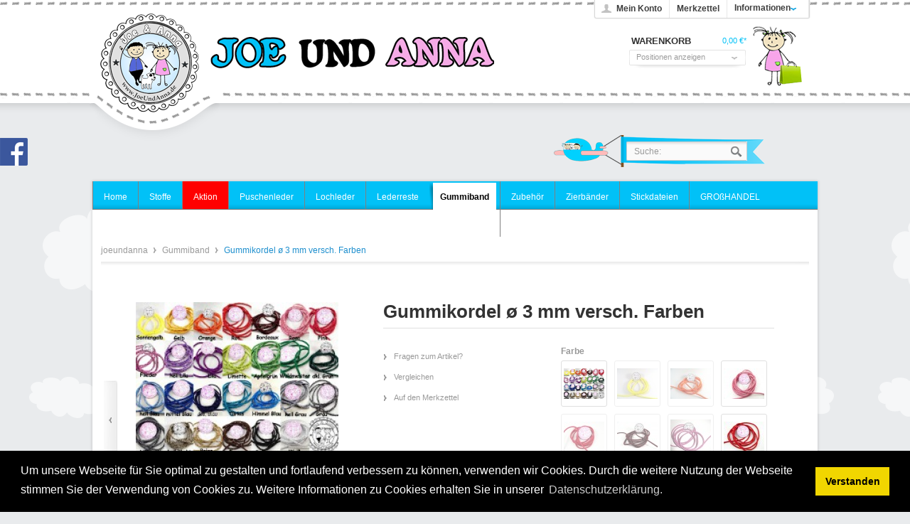

--- FILE ---
content_type: text/html; charset=UTF-8
request_url: https://www.joeundanna.de/gummiband/257/gummikordel-o-3-mm-versch.-farben?c=7
body_size: 12699
content:
<?xml version="1.0" ?>
<!DOCTYPE html PUBLIC "-//W3C//DTD XHTML 1.0 Transitional//EN" "http://www.w3.org/TR/xhtml1/DTD/xhtml1-transitional.dtd">
<html xmlns="http://www.w3.org/1999/xhtml" xml:lang="de">
<link rel="stylesheet" type="text/css" href="//cdnjs.cloudflare.com/ajax/libs/cookieconsent2/3.1.0/cookieconsent.min.css" />
<script src="//cdnjs.cloudflare.com/ajax/libs/cookieconsent2/3.1.0/cookieconsent.min.js"></script>
<script>
window.addEventListener("load", function(){
window.cookieconsent.initialise({
"palette": {
"popup": {
"background": "#000"
},
"button": {
"background": "#f1d600"
}
},
"content": {
"message": "Um unsere Webseite für Sie optimal zu gestalten und fortlaufend verbessern zu können, verwenden wir Cookies. Durch die weitere Nutzung der Webseite stimmen Sie der Verwendung von Cookies zu. Weitere Informationen zu Cookies erhalten Sie in unserer",
"dismiss": "Verstanden",
"link": "Datenschutzerklärung.",
"href": "https://www.joeundanna.de/datenschutz"
}
})});
</script>
<head>
<meta http-equiv="Content-Type" content="text/html; charset=utf-8" />
<meta http-equiv="X-UA-Compatible" content="IE=edge,chrome=1" />
<meta name="author" content="joeundanna" />
<meta name="copyright" content="joeundanna" />
<meta name="robots" content="index,follow" />
<meta name="revisit-after" content="15 days" />
<meta name="keywords" content="Gummikordel elastisch 2 1 Meter Durchmesser 5mm Lederpuschen Gummilitze Gummi Gummiband Krabbelpuschen DIY mittel hell dunkel Großhandel Rollenware" />
<meta name="description" content=" 
Farbe: wahlweise 
ab 1 Meter 
1 Meter Gummikordel
Durchmesser ø 3mm
Waschbar und Bügelbar auf Stufe 1
 
-&gt; Tolle und weiche/ elastische Gummik..." />
<link rel="shortcut icon" href="/templates/_emotion/frontend/_resources/favicon.ico" type="image/x-icon" />
<meta name="p:domain_verify" content="4dad9aed61664d5cb331bb6c639f26e6"/>
<meta name="msapplication-navbutton-color" content="#dd4800" />
<meta name="application-name" content="joeundanna" />
<meta name="msapplication-starturl" content="https://www.joeundanna.de/" />
<meta name="msapplication-window" content="width=1024;height=768" />
<link rel="canonical" href="https://www.joeundanna.de/gummiband/257/gummikordel-o-3-mm-versch.-farben" />
<title>Gummikordel günstig kaufen | joeundanna</title>
<link type="text/css" media="all" rel="stylesheet" href="/templates/_emotion/frontend/_resources/styles/framework.css" />
<link type="text/css" media="all" rel="stylesheet" href="/templates/_emotion/frontend/_resources/styles/style.css" />
<link type="text/css" media="all" rel="stylesheet" href="/templates/_emotion/frontend/_resources/styles/colors.css" />
<link type="text/css" media="all" rel="stylesheet" href="/templates/_emotion/frontend/_resources/styles/plugins.css" />
<link type="text/css" media="all" rel="stylesheet" href="/templates/_emotion/frontend/_resources/styles/enrichments.css" />
<link type="text/css" media="screen, projection" rel="stylesheet" href="/templates/_emotion/frontend/_resources/styles/emotion.css" />
<link type="text/css" media="screen, projection" rel="stylesheet" href="/templates/emotion_joeundanna/frontend/_resources/styles/joeundanna.css" />
<link type="text/css" media="all" rel="stylesheet" href="/engine/Shopware/Plugins/Default/Frontend/SwagPaymentPaypal/Views/frontend/_resources/styles/paypal.css"/>
<link type="text/css" rel="stylesheet" media="print" href="/templates/_emotion/frontend/_resources/styles/print.css" />
<script src="/templates/_emotion/frontend/_resources/javascript/jquery-1.7.2.min.js"></script>
<script type="text/javascript">
//<![CDATA[
var compareCount = '0';
var compareMaxCount = '5';
jQuery(document).ready(function() {
jQuery.compare.setup();
});
var timeNow = 1768689844;
jQuery.controller =  {
'vat_check_enabled': '',
'vat_check_required': '',
'ajax_cart': 'https://www.joeundanna.de/checkout',
'ajax_search': 'https://www.joeundanna.de/ajax_search',
'ajax_login': 'https://www.joeundanna.de/account/ajax_login',
'register': 'https://www.joeundanna.de/register',
'checkout': 'https://www.joeundanna.de/checkout',
'ajax_logout': 'https://www.joeundanna.de/account/ajax_logout',
'ajax_validate': 'https://www.joeundanna.de/register'
};
//]]>
</script>
<script type="text/javascript" src="/templates/_emotion/frontend/_resources/javascript/jquery.shopware.js"></script>
<script type="text/javascript" src="/templates/_emotion/frontend/_resources/javascript/jquery.emotion.js"></script>
<script>
jQuery(document).ready(function($) {
var cok = document.cookie.match(/session-1=([^;])+/g),
sid = (cok && cok[0]) ? cok[0] : null,
par = document.location.search.match(/sPartner=([^&])+/g),
pid = (par && par[0]) ? par[0].substring(9) : null,
cur = document.location.protocol + '//' + document.location.host,
ref = document.referrer.indexOf(cur) === -1 ? document.referrer : null,
url = "https://www.joeundanna.de/widgets/index/refreshStatistic",
pth = document.location.pathname.replace("/", "/");
url = url.replace('https:', '');
url = url.replace('http:', '');
url += url.indexOf('?') === -1 ? '?' : '&';
url += 'requestPage=' + encodeURI(pth);
url += '&requestController=' + encodeURI("detail");
if(sid) { url += '&' + sid; }
if(pid) { url += '&partner=' + pid; }
if(ref) { url += '&referer=' + encodeURI(ref); }
url += '&articleId=' + encodeURI("257");
$.ajax({ url: url, dataType: 'jsonp'});
});
</script>
<script type="text/javascript">
//<![CDATA[
;(function() {
var getThumbnailSize = function(configThumbnailSize) {
var thumbnail, thumbnails;
configThumbnailSize = ~~(1 * configThumbnailSize);
thumbnails = {"0":"https:\/\/www.joeundanna.de\/media\/image\/thumbnail\/12354b80cfe3dc74_30x30.png","1":"https:\/\/www.joeundanna.de\/media\/image\/thumbnail\/12354b80cfe3dc74_57x57.png","2":"https:\/\/www.joeundanna.de\/media\/image\/thumbnail\/12354b80cfe3dc74_105x105.png","3":"https:\/\/www.joeundanna.de\/media\/image\/thumbnail\/12354b80cfe3dc74_140x140.png","4":"https:\/\/www.joeundanna.de\/media\/image\/thumbnail\/12354b80cfe3dc74_285x255.png","5":"https:\/\/www.joeundanna.de\/media\/image\/thumbnail\/12354b80cfe3dc74_720x600.png","6":"https:\/\/www.joeundanna.de\/media\/image\/thumbnail\/12354b80cfe3dc74_200x200.png","7":"https:\/\/www.joeundanna.de\/media\/image\/thumbnail\/12354b80cfe3dc74_160x160.png","original":"https:\/\/www.joeundanna.de\/media\/image\/12354b80cfe3dc74.png"};
if(thumbnails) {
thumbnail = thumbnails[configThumbnailSize];
} else {
thumbnail = '/templates/_emotion/frontend/_resources/images/no_picture.jpg';
}
return thumbnail;
};
var configLastArticles = {
'articleId': ~~(1 * '257'),
'linkDetailsRewrited': 'https://www.joeundanna.de/gummiband/257/gummikordel-o-3-mm-versch.-farben?c=7',
'articleName': 'Gummikordel ø 3 mm versch. Farben',
'thumbnail': getThumbnailSize('2')
};
jQuery(function($) {
var numberOfArticles = '5';
var languageCode = '1';
var basePath = '';
$('#detail').lastSeenArticlesCollector({
lastArticles: configLastArticles,
numArticles: numberOfArticles,
shopId: languageCode,
basePath: basePath
});
});
})();
//]]>
</script>
<script type="text/javascript">
//<![CDATA[
try {
jQuery(document).ready(function($) {
$.tabNavi = $('#tabs').tabs();
/**
* Find the comment tab
*/
var tabLinks = $('#tabs a'), commentTabIndex;
tabLinks.each(function(i, el) {
var $el = $(el);
if($el.attr('href') == '#comments') {
commentTabIndex = i;
return false;
}
});
commentTabIndex = commentTabIndex - 1;
if(window.location.hash == '#comments') {
window.location.hash = '';
$.tabNavi.tabs('select', commentTabIndex);
}
$('.write_comment').click(function(e) {
e.preventDefault();
$.tabNavi.tabs('select', commentTabIndex);
$('html, body').scrollTop( $("#write_comment").offset().top );
});
});
} catch(err) { if(debug) console.log(err) };
var snippedChoose = "Bitte wählen Sie zuerst eine Variante aus";
var isVariant = false;
var ordernumber = 'SW10241';
var useZoom = '1';
var isConfigurator = true;
jQuery.ordernumber = 'SW10241';
//]]>
</script>
<!--[if lte IE 8]>
<style type="text/css" media="screen, projection">
</style>
<![endif]-->
<!--[if lte IE 6]>
<link type="text/css" rel="stylesheet" media="all" href="/frontend/_resources/styles/ie6.css" />
<![endif]-->
<!--[if lte IE 7]>
<link type="text/css" rel="stylesheet" media="all" href="/templates/_emotion/frontend/_resources/styles/ie_emotion.css" />
<![endif]-->
</head>
<body class="ctl_detail">
<noscript>
<div class="notice bold center noscript_notice">
Um joeundanna in vollem Umfang nutzen zu k&ouml;nnen, empfehlen wir Ihnen Javascript in Ihrem Browser zu aktiveren.
</div>
</noscript>
<script type='text/javascript' src='https://cdn.jsdelivr.net/jquery.marquee/1.3.1/jquery.marquee.min.js'></script>
<script>
$(document).ready(function(){
$('.marquee').marquee({
//speed in milliseconds of the marquee
duration: 20000,
//gap in pixels between the tickers
gap: 50,
//'left' or 'right'
direction: 'left',
pauseOnHover: true
});
});
</script>
<div id="top"></div>
<div id="header">
<div id="header_top_deko"></div>
<div class="inner">
<div id="logo" class="grid_5">
<a href="https://www.joeundanna.de/" title="joeundanna - zur Startseite wechseln">joeundanna</a>
</div>
<div id="logo2" class="grid_5">
<a href="https://www.joeundanna.de/" title="joeundanna - zur Startseite wechseln">joeundanna</a>
</div>
<div class="my_options">

        
        <a href="https://www.joeundanna.de/account" title="Mein Konto" class="account">
            Mein Konto
        </a>
        

        
		<a href="https://www.joeundanna.de/note" title="Merkzettel"  class="note">
			Merkzettel 		</a>
        

        
		<span class="service">
			<span>Informationen</span>
            <ul id="servicenavi">
<span class="arrow"></span>
            <li>
            <a href="https://www.joeundanna.de/custom/index/sCustom/9" title="Datenschutz" >
                Datenschutz
            </a>
        </li>
            <li>
            <a href="https://www.joeundanna.de/faq" title="FAQ" >
                FAQ
            </a>
        </li>
            <li>
            <a href="https://www.joeundanna.de/versand-und-zahlungsbedingungen" title="Versand und Zahlungsbedingungen" >
                Versand und Zahlungsbedingungen
            </a>
        </li>
            <li>
            <a href="https://www.joeundanna.de/widerrufsrecht" title="Widerrufsrecht" >
                Widerrufsrecht
            </a>
        </li>
            <li>
            <a href="https://www.joeundanna.de/agb" title="AGB" >
                AGB
            </a>
        </li>
            <li>
            <a href="https://www.joeundanna.de/impressum" title="Impressum" >
                Impressum
            </a>
        </li>
    </ul>

		</span>
        

		
        
            <div id="topbar">



    





</div>
        
    <div class="clear">&nbsp;</div>
</div>


<div id="shopnavi">
    
	
    <div class="grid_6 newbasket">
    
		<div class="grid_2 last icon">
			<a href="https://www.joeundanna.de/checkout/cart" title="Warenkorb">
				Warenkorb			</a>
		</div>

		<div class="grid_5 first display">
			<div class="basket_left">
				<span>
					<a href="https://www.joeundanna.de/checkout/cart" title="Warenkorb">
						Warenkorb
					</a>
				</span>
			</div>
			<div class="basket_right">
				<span class="amount">0,00&nbsp;&euro;*</span>
			</div>
		</div>
		
		<div class="ajax_basket_container hide_script">
			<div class="ajax_basket">
				Positionen anzeigen
				
				<div class="ajax_loader">&nbsp;</div>
			</div>
		</div>

				
        <div class="clear">&nbsp;</div>
    </div>
	
	
    
    
</div>

</div>
</div>
<div id=header_deko_bg></div>
<div id=header_deko></div>
<div id="search_wrapper">
<div id="deko_search"></div>
<div id="searchcontainer" class="grid_20">
<div class="inner_searchcontainer">
<form action="/search" method="get" id="searchform">
<input type="text" name="sSearch" id="searchfield" autocomplete="off" value="Suche:" maxlength="30" />
<input type="submit" id="submit_search_btn" value="Suchen" />
</form>
<div class="ajax_loader">&nbsp;</div>
</div>
</div>
</div>
<div id="deko_top"></div>
<div><a id="facebook" href="https://www.facebook.com/JoeUndAnna" target="_blank" rel="nofollow">Joe und Anna</a></div>
<div id="wrapper">
<div id="lauftext">
<div class="marquee">
</div>
</div>
<div class="wrap_top"></div>
<div class="wrap_inner">
<div id="mainNavigation">
<ul>
<li class="">
<a href="https://www.joeundanna.de/" title="Home" class="first">
<span class="frontend_index_categories_top">Home</span>
</a>
</li>
<li >
<a href="https://www.joeundanna.de/stoffe/" title="Stoffe" >
<span>Stoffe</span>
</a>
</li>
<li >
<div class="sonder">
<a href="https://www.joeundanna.de/aktion/" title="Aktion" >
<span>Aktion</span>
</a>
</li>
<li >
<a href="https://www.joeundanna.de/puschenleder/" title="Puschenleder" >
<span>Puschenleder</span>
</a>
</li>
<li >
<a href="https://www.joeundanna.de/lochleder/" title="Lochleder" >
<span>Lochleder</span>
</a>
</li>
<li >
<a href="https://www.joeundanna.de/lederreste/" title="Lederreste" >
<span>Lederreste</span>
</a>
</li>
<li class="active">
<a href="https://www.joeundanna.de/gummiband/" title="Gummiband" class="active">
<span>Gummiband</span>
</a>
</li>
<li >
<a href="https://www.joeundanna.de/zubehoer/" title="Zubehör" >
<span>Zubehör</span>
</a>
</li>
<li >
<a href="https://www.joeundanna.de/zierbaender/" title="Zierbänder" >
<span>Zierbänder</span>
</a>
</li>
<li >
<a href="https://www.joeundanna.de/stickdateien/" title="Stickdateien" >
<span>Stickdateien</span>
</a>
</li>
<li >
<a href="https://www.joeundanna.de/grosshandel/" title="GROßHANDEL" >
<span>GROßHANDEL</span>
</a>
</li>
<li >
<a href="https://www.joeundanna.de/galerie/" title="Galerie" >
<span>Galerie</span>
</a>
</li>
</ul>
</div>
<div class="container_20">
<div id="breadcrumb">
<a href="https://www.joeundanna.de/">
joeundanna
</a>
<span class="sep">/</span>
<a href="https://www.joeundanna.de/gummiband/" title="Gummiband">
Gummiband
</a>
<span class="sep">/</span>
<a href="https://www.joeundanna.de/gummiband/257/gummikordel-o-3-mm-versch.-farben?c=7" title="Gummikordel ø 3 mm versch. Farben" class="last">
<strong>Gummikordel ø 3 mm versch. Farben</strong>
</a>
</div>
<div id="content">
<div class="inner">
<div id="detail" class="grid_16 first last" itemscope itemtype="http://data-vocabulary.org/Product" data-product-navigation="https://www.joeundanna.de/widgets/listing/productNavigation" data-category-id="7" data-ordernumber="SW10241">
<div id="detailbox">
<div class="article_back">
<a href="#" class="article_back">Zurück</a>
</div>
<div class="article_next">
<a href="#" class="article_next">Vor</a>
</div>
<div class="left">
<div id="img" class="grid_6 first">
<div class="wrapper">
<a id="zoom1" href="https://www.joeundanna.de/media/image/thumbnail/12354b80cfe3dc74_720x600.png" title="Gummikordel ø 3 mm versch. Farben" class="cloud-zoom" rel="lightbox[SW10241]">
<img src="https://www.joeundanna.de/media/image/thumbnail/12354b80cfe3dc74_285x255.png" alt="Gummikordel ø 3 mm versch. Farben" title="Gummikordel ø 3 mm versch. Farben" />
</a>
<div id='img_1_SW10241' class="displaynone">
<a title="Gummikordel ø 3 mm versch. Farben" class="bundleImg" style="background-image: url(https://www.joeundanna.de/media/image/thumbnail/12354b80cfe3dc74_57x57.png);cursor:pointer"></a>
</div>
<div class="space">&nbsp;</div>
<div class="thumb_box">
<a href="https://www.joeundanna.de/media/image/thumbnail/12354b80cfe3dc74_720x600.png" title="Gummikordel ø 3 mm versch. Farben" style="background-repeat: no-repeat; background-position: center center; background-color:#fff; background-image: url(https://www.joeundanna.de/media/image/thumbnail/12354b80cfe3dc74_57x57.png);" class="cloud-zoom-gallery" rev="https://www.joeundanna.de/media/image/thumbnail/12354b80cfe3dc74_285x255.png">
</a>
<a href="https://www.joeundanna.de/media/image/thumbnail/weiss54b14643563a0_720x600.jpg" title="Gummikordel ø 3 mm versch. Farben" rev="https://www.joeundanna.de/media/image/thumbnail/weiss54b14643563a0_285x255.jpg" class="cloud-zoom-gallery" style="background-repeat: no-repeat; background-position: center center; background-color:#fff; background-image: url(https://www.joeundanna.de/media/image/thumbnail/weiss54b14643563a0_57x57.jpg);">
</a>
<div class="clear">&nbsp;</div>
</div>
<div class="clear">&nbsp;</div>
</div>
</div>
</div>
<div class="right">
<h1>Gummikordel ø 3 mm versch. Farben</h1>
<div id="detailbox_middle" class="grid_4">
<ul id="detail_menu">
<li>
<a href="https://www.joeundanna.de/anfrage-formular?sInquiry=detail&sOrdernumber=SW10241" rel="nofollow" title="Fragen zum Artikel?">
<span class="frontend_detail_actions">Fragen zum Artikel?</span>
</a>
</li>
<li>
<a href="https://www.joeundanna.de/compare/add_article/articleID/257" rel="nofollow" title="Vergleichen" class="compare_add_article hide_script">
<span class="frontend_detail_actions">Vergleichen</span>
</a>
</li>
<li>
<a href="https://www.joeundanna.de/note/add/ordernumber/SW10241" rel="nofollow" title="Auf den Merkzettel">
<span class="frontend_detail_actions">Auf den Merkzettel</span>
</a>
</li>
</ul>
</div>
<div class="right" id="buybox">
<div id="detail_more"></div>
<div class="configurator--variant">
<form method="post" action="https://www.joeundanna.de/gummiband/257/gummikordel-o-3-mm-versch.-farben?c=7" class="configurator--form">
<div class="variant--group">
<p class="variant--name">Farbe</p>
<div class="variant--option">
<input type="radio" class="option--input" id="group[7]" name="group[7]" value="19" data-auto-submit="true" />
<label for="group[7]" class="option--label">
<img src="https://www.joeundanna.de/media/image/thumbnail/12354b80cfe3dc74_57x57.png" alt="Weiß">
</label>
</div>
<div class="variant--option">
<input type="radio" class="option--input" id="group[7]" name="group[7]" value="11" data-auto-submit="true" disabled="disabled" />
<label for="group[7]" class="option--label is--disabled">
<img src="https://www.joeundanna.de/media/image/thumbnail/Sonnengelb_57x57.jpg" alt="Sonnengelb">
</label>
</div>
<div class="variant--option">
<input type="radio" class="option--input" id="group[7]" name="group[7]" value="36" data-auto-submit="true" disabled="disabled" />
<label for="group[7]" class="option--label is--disabled">
<img src="https://www.joeundanna.de/media/image/thumbnail/orange54b17b2bc42ee_57x57.jpg" alt="Orange">
</label>
</div>
<div class="variant--option">
<input type="radio" class="option--input" id="group[7]" name="group[7]" value="14" data-auto-submit="true" />
<label for="group[7]" class="option--label">
<img src="https://www.joeundanna.de/media/image/thumbnail/rosa54b178b5df2fe_57x57.jpg" alt="Rosa">
</label>
</div>
<div class="variant--option">
<input type="radio" class="option--input" id="group[7]" name="group[7]" value="38" data-auto-submit="true" disabled="disabled" />
<label for="group[7]" class="option--label is--disabled">
<img src="https://www.joeundanna.de/media/image/thumbnail/pink54b178ff814e0_57x57.jpg" alt="Pink">
</label>
</div>
<div class="variant--option">
<input type="radio" class="option--input" id="group[7]" name="group[7]" value="51" data-auto-submit="true" disabled="disabled" />
<label for="group[7]" class="option--label is--disabled">
<img src="https://www.joeundanna.de/media/image/thumbnail/bordeaux_57x57.jpg" alt="Bordeaux - Weinrot">
</label>
</div>
<div class="variant--option">
<input type="radio" class="option--input" id="group[7]" name="group[7]" value="49" data-auto-submit="true" disabled="disabled" />
<label for="group[7]" class="option--label is--disabled">
<img src="https://www.joeundanna.de/media/image/thumbnail/flieder54b17a367b57a_57x57.jpg" alt="Flieder - helle Orchidee">
</label>
</div>
<div class="variant--option">
<input type="radio" class="option--input" id="group[7]" name="group[7]" value="22" data-auto-submit="true" />
<label for="group[7]" class="option--label">
<img src="https://www.joeundanna.de/media/image/thumbnail/rot_57x57.jpg" alt="Rot">
</label>
</div>
<div class="variant--option">
<input type="radio" class="option--input" id="group[7]" name="group[7]" value="37" data-auto-submit="true" disabled="disabled" />
<label for="group[7]" class="option--label is--disabled">
<img src="https://www.joeundanna.de/media/image/thumbnail/helllila_57x57.jpg" alt="hell Lila">
</label>
</div>
<div class="variant--option">
<input type="radio" class="option--input" id="group[7]" name="group[7]" value="52" data-auto-submit="true" disabled="disabled" />
<label for="group[7]" class="option--label is--disabled">
<img src="https://www.joeundanna.de/media/image/thumbnail/dunkelgr-n_57x57.jpg" alt="dkl. Grün">
</label>
</div>
<div class="variant--option">
<input type="radio" class="option--input" id="group[7]" name="group[7]" value="42" data-auto-submit="true" disabled="disabled" />
<label for="group[7]" class="option--label is--disabled">
<img src="https://www.joeundanna.de/media/image/thumbnail/lila54b1797bb20f4_57x57.jpg" alt="Lila - Violett">
</label>
</div>
<div class="variant--option">
<input type="radio" class="option--input" id="group[7]" name="group[7]" value="53" data-auto-submit="true" disabled="disabled" />
<label for="group[7]" class="option--label is--disabled">
Atlantic
</label>
</div>
<div class="variant--option">
<input type="radio" class="option--input" id="group[7]" name="group[7]" value="45" data-auto-submit="true" disabled="disabled" />
<label for="group[7]" class="option--label is--disabled">
<img src="https://www.joeundanna.de/media/image/thumbnail/limette54b143dca2a3f_57x57.jpg" alt="Limette">
</label>
</div>
<div class="variant--option">
<input type="radio" class="option--input" id="group[7]" name="group[7]" value="20" data-auto-submit="true" disabled="disabled" />
<label for="group[7]" class="option--label is--disabled">
<img src="https://www.joeundanna.de/media/image/thumbnail/apgelgr-n_57x57.jpg" alt="Apfelgrün">
</label>
</div>
<div class="variant--option">
<input type="radio" class="option--input" id="group[7]" name="group[7]" value="43" data-auto-submit="true" />
<label for="group[7]" class="option--label">
<img src="https://www.joeundanna.de/media/image/thumbnail/waldmeister54b1436e6411d_57x57.jpg" alt="Waldmeister">
</label>
</div>
<div class="variant--option">
<input type="radio" class="option--input" id="group[7]" name="group[7]" value="48" data-auto-submit="true" disabled="disabled" />
<label for="group[7]" class="option--label is--disabled">
<img src="https://www.joeundanna.de/media/image/thumbnail/himmelblau_57x57.jpg" alt="Himmelblau">
</label>
</div>
<div class="variant--option">
<input type="radio" class="option--input" id="group[7]" name="group[7]" value="41" data-auto-submit="true" disabled="disabled" />
<label for="group[7]" class="option--label is--disabled">
Türkis
</label>
</div>
<div class="variant--option">
<input type="radio" class="option--input" id="group[7]" name="group[7]" value="44" data-auto-submit="true" />
<label for="group[7]" class="option--label">
<img src="https://www.joeundanna.de/media/image/thumbnail/hellblau_57x57.jpg" alt="hell Blau">
</label>
</div>
<div class="variant--option">
<input type="radio" class="option--input" id="group[7]" name="group[7]" value="40" data-auto-submit="true" disabled="disabled" />
<label for="group[7]" class="option--label is--disabled">
<img src="https://www.joeundanna.de/media/image/thumbnail/mittel-Blau_57x57.jpg" alt="mittel Blau">
</label>
</div>
<div class="variant--option">
<input type="radio" class="option--input" id="group[7]" name="group[7]" value="50" data-auto-submit="true" disabled="disabled" />
<label for="group[7]" class="option--label is--disabled">
<img src="https://www.joeundanna.de/media/image/thumbnail/hellkhaki_57x57.jpg" alt="hell Khaki">
</label>
</div>
<div class="variant--option">
<input type="radio" class="option--input" id="group[7]" name="group[7]" value="47" data-auto-submit="true" disabled="disabled" />
<label for="group[7]" class="option--label is--disabled">
<img src="https://www.joeundanna.de/media/image/thumbnail/grau54b17ad00ad1a_57x57.jpg" alt="Grau">
</label>
</div>
<div class="variant--option">
<input type="radio" class="option--input" id="group[7]" name="group[7]" value="39" data-auto-submit="true" disabled="disabled" />
<label for="group[7]" class="option--label is--disabled">
<img src="https://www.joeundanna.de/media/image/thumbnail/dunkelblau_57x57.jpg" alt="dkl.Blau">
</label>
</div>
<div class="variant--option">
<input type="radio" class="option--input" id="group[7]" name="group[7]" value="21" data-auto-submit="true" />
<label for="group[7]" class="option--label">
<img src="https://www.joeundanna.de/media/image/thumbnail/beige54b17cd0d37c7_57x57.jpg" alt="Beige">
</label>
</div>
<div class="variant--option">
<input type="radio" class="option--input" id="group[7]" name="group[7]" value="17" data-auto-submit="true" disabled="disabled" />
<label for="group[7]" class="option--label is--disabled">
<img src="https://www.joeundanna.de/media/image/thumbnail/dunkel-Braun_57x57.jpg" alt="dunkel Braun">
</label>
</div>
<div class="variant--option">
<input type="radio" class="option--input" id="group[7]" name="group[7]" value="35" data-auto-submit="true" disabled="disabled" />
<label for="group[7]" class="option--label is--disabled">
<img src="https://www.joeundanna.de/media/image/thumbnail/hellgrau_57x57.jpg" alt="hell Grau">
</label>
</div>
<div class="variant--option">
<input type="radio" class="option--input" id="group[7]" name="group[7]" value="16" data-auto-submit="true" disabled="disabled" />
<label for="group[7]" class="option--label is--disabled">
<img src="https://www.joeundanna.de/media/image/thumbnail/grau54b17ad00ad1a_57x57.jpg" alt="Anthrazit">
</label>
</div>
<div class="variant--option">
<input type="radio" class="option--input" id="group[7]" name="group[7]" value="18" data-auto-submit="true" disabled="disabled" />
<label for="group[7]" class="option--label is--disabled">
<img src="https://www.joeundanna.de/media/image/thumbnail/schwarz54b146e1a0bfa_57x57.jpg" alt="Schwarz">
</label>
</div>
<div class="clear">&nbsp;</div>
</div>
<div class="variant--group">
<p class="variant--name">Länge</p>
<div class="variant--option">
<input type="radio" class="option--input" id="group[8]" name="group[8]" value="25" data-auto-submit="true" />
<label for="group[8]" class="option--label">
1 Meter
</label>
</div>
<div class="variant--option">
<input type="radio" class="option--input" id="group[8]" name="group[8]" value="26" data-auto-submit="true" />
<label for="group[8]" class="option--label">
3 Meter
</label>
</div>
<div class="variant--option">
<input type="radio" class="option--input" id="group[8]" name="group[8]" value="27" data-auto-submit="true" />
<label for="group[8]" class="option--label">
5 Meter
</label>
</div>
<div class="variant--option">
<input type="radio" class="option--input" id="group[8]" name="group[8]" value="28" data-auto-submit="true" />
<label for="group[8]" class="option--label">
10 Meter
</label>
</div>
<div class="clear">&nbsp;</div>
</div>
</form>
</div>
<p class="supplier"><span class="frontend_detail_index">Hersteller</span> joeundanna</p>
<meta itemprop="brand" content="joeundanna" />
<meta itemprop="name" content="Gummikordel ø 3 mm versch. Farben" />
<meta itemprop="image" content="https://www.joeundanna.de/media/image/thumbnail/12354b80cfe3dc74_140x140.png" />
<meta itemprop="description" content=" &amp;nbsp;
Farbe: wahlweise  &amp;nbsp;
ab 1 Meter&amp;nbsp;
1 Meter Gummikordel
Durchmesser &amp;oslash; 3mm
Waschbar und B&amp;uuml;gelbar auf Stufe 1
&amp;nbsp;
-&gt; Tolle und weiche/ elastische Gummikordel&amp;nbsp;f&amp;uuml;r Selbermacher
&amp;nbsp;________________________________________________________________________________
Die Gummikordel eignet sich sehr gut zum herstellen&amp;nbsp;von:
-z.B Handytaschen
-U-Hefth&amp;uuml;llen
-Mutterpass
-Windeltaschen
-Taschen
-Kleidung (Hosen,Jacken,R&amp;ouml;cke etc.
-oder gar f&amp;uuml;r Lederpuschen (immer farblich passend zum Leder)
&amp;nbsp;_________________________________________________________________
Verwendete Materialien:
Gummikordel besteht aus Elasthan / Polyamid
&amp;nbsp;________________________________________________________________________________
* Die Gummikordel wird immer an einem St&amp;uuml;ck geliefert. *
&amp;nbsp;________________________________________________________________________________
&amp;nbsp; " />
<meta itemprop="category" content="Gummiband" />
<meta itemprop="identifier" content="sku:SW10241" />
<meta itemprop="currency" content="EUR" />
<meta itemprop="price" content="0,35" />
<meta itemprop="seller" content="joeundanna" />
<meta itemprop="availability" content="in_stock" />
<meta itemprop="quantity" content="117" />
<meta itemprop="offerUrl" content="https://www.joeundanna.de/gummiband/257/gummikordel-o-3-mm-versch.-farben" />
<p><span class="frontend_detail_data">Artikel-Nr.:</span> SW10241</p>
<p>---------------------------- Staffelpreise ---------------------------- </p>
<div class='article_details_bottom'>
<div  class='article_details_price'>
<strong  class="starting_price">
0,35&nbsp;&euro; *
</strong>
</div>
<p class="tax_attention modal_open">
inkl. MwSt. <a title="Versandkosten" href="https://www.joeundanna.de/versand-und-zahlungsbedingungen" style="text-decoration:underline">zzgl. Versandkosten</a>
</p>
</div>
<form name="sAddToBasket" method="post" action="https://www.joeundanna.de/checkout/addArticle" class="basketform">
<input type="hidden" name="sActionIdentifier" value=""/>
<input type="hidden" name="sAddAccessories" id="sAddAccessories" value=""/>
<input type="hidden" name="sAdd" value="SW10241"/>
<div id="detailBuyInfoNotAvailable" style="display: none;">
<div class="space">&nbsp;</div>
<div class="error bold center">
Dieser Artikel steht derzeit nicht zur Verfügung!
</div>
</div>
<div id="detailCartButton" >
<label for="sQuantity">Menge:</label>
<select id="sQuantity" name="sQuantity">
<option value="1">1</option>
<option value="2">2</option>
<option value="3">3</option>
<option value="4">4</option>
<option value="5">5</option>
<option value="6">6</option>
<option value="7">7</option>
<option value="8">8</option>
<option value="9">9</option>
<option value="10">10</option>
<option value="11">11</option>
<option value="12">12</option>
<option value="13">13</option>
<option value="14">14</option>
<option value="15">15</option>
<option value="16">16</option>
<option value="17">17</option>
<option value="18">18</option>
<option value="19">19</option>
<option value="20">20</option>
<option value="21">21</option>
<option value="22">22</option>
<option value="23">23</option>
<option value="24">24</option>
<option value="25">25</option>
<option value="26">26</option>
<option value="27">27</option>
<option value="28">28</option>
<option value="29">29</option>
<option value="30">30</option>
<option value="31">31</option>
<option value="32">32</option>
<option value="33">33</option>
<option value="34">34</option>
<option value="35">35</option>
<option value="36">36</option>
<option value="37">37</option>
<option value="38">38</option>
<option value="39">39</option>
<option value="40">40</option>
<option value="41">41</option>
<option value="42">42</option>
<option value="43">43</option>
<option value="44">44</option>
<option value="45">45</option>
<option value="46">46</option>
<option value="47">47</option>
<option value="48">48</option>
<option value="49">49</option>
<option value="50">50</option>
<option value="51">51</option>
<option value="52">52</option>
<option value="53">53</option>
<option value="54">54</option>
<option value="55">55</option>
<option value="56">56</option>
<option value="57">57</option>
<option value="58">58</option>
<option value="59">59</option>
<option value="60">60</option>
<option value="61">61</option>
<option value="62">62</option>
<option value="63">63</option>
<option value="64">64</option>
<option value="65">65</option>
<option value="66">66</option>
<option value="67">67</option>
<option value="68">68</option>
<option value="69">69</option>
<option value="70">70</option>
<option value="71">71</option>
<option value="72">72</option>
<option value="73">73</option>
<option value="74">74</option>
<option value="75">75</option>
<option value="76">76</option>
<option value="77">77</option>
<option value="78">78</option>
<option value="79">79</option>
<option value="80">80</option>
<option value="81">81</option>
<option value="82">82</option>
<option value="83">83</option>
<option value="84">84</option>
<option value="85">85</option>
<option value="86">86</option>
<option value="87">87</option>
<option value="88">88</option>
<option value="89">89</option>
<option value="90">90</option>
<option value="91">91</option>
<option value="92">92</option>
<option value="93">93</option>
<option value="94">94</option>
<option value="95">95</option>
<option value="96">96</option>
<option value="97">97</option>
<option value="98">98</option>
<option value="99">99</option>
<option value="100">100</option>
</select>
<div class="space">&nbsp;</div>
<input type="submit" id="basketButton" class="transparent" disabled="disabled" title="Gummikordel ø 3 mm versch. Farben In den Warenkorb" name="In den Warenkorb" value="In den Warenkorb" style=""/>
<div class="space">&nbsp;</div>
</div>
<div class="space">&nbsp;</div>
</form>
</div>
</div>
</div>
<div class="clear">&nbsp;</div>
<div id="detailinfo">
<div id="tabs">
<a id="write_comment">&nbsp;</a>
<ul>
<li class="first">
<a href="#description"><span class="frontend_detail_tabs">Beschreibung</span></a>
</li>
</ul>
<div class="inner_tabs">
<div id="description">
<h2>Produktinformationen "Gummikordel ø 3 mm versch. Farben"</h2>
<p style="text-align: center;">&nbsp;</p>
<p style="text-align: center;">Farbe: wahlweise<span style="font-size: large;"><strong>&nbsp;</strong></span></p>
<p style="text-align: center;"><span style="font-size: medium;" data-mce-mark="1"><strong>ab 1 Meter&nbsp;</strong></span></p>
<p style="text-align: center;"><span style="font-size: medium;"><strong>1 Meter Gummikordel</strong></span></p>
<p style="text-align: center;"><span style="font-size: medium;">Durchmesser &oslash; 3mm</span></p>
<p style="text-align: center;"><span style="font-size: medium;">Waschbar und B&uuml;gelbar auf Stufe 1</span></p>
<p>&nbsp;</p>
<p style="text-align: center;"><span style="font-size: medium;">-> Tolle und weiche/ elastische Gummikordel&nbsp;f&uuml;r Selbermacher <-</span></p>
<p style="text-align: center;">&nbsp;________________________________________________________________________________</p>
<p style="text-align: center;"><span style="font-size: medium;">Die Gummikordel eignet sich sehr gut zum herstellen&nbsp;von:</span></p>
<p style="text-align: center;"><span style="font-size: medium;">-z.B Handytaschen</span></p>
<p style="text-align: center;"><span style="font-size: medium;">-U-Hefth&uuml;llen</span></p>
<p style="text-align: center;"><span style="font-size: medium;">-Mutterpass</span></p>
<p style="text-align: center;"><span style="font-size: medium;">-Windeltaschen</span></p>
<p style="text-align: center;"><span style="font-size: medium;">-Taschen</span></p>
<p style="text-align: center;"><span style="font-size: medium;">-Kleidung (Hosen,Jacken,R&ouml;cke etc.</span></p>
<p style="text-align: center;"><span style="font-size: medium;">-oder gar f&uuml;r Lederpuschen (immer farblich passend zum Leder)</span></p>
<p style="text-align: center;"><span style="font-size: large;"><span style="font-size: medium;">&nbsp;_________________________________________________________________</span></span></p>
<p style="text-align: center;"><strong><span style="font-size: large;"><span style="font-size: medium;">Verwendete Materialien:</span></span></strong></p>
<p style="text-align: center;"><span style="font-size: large;"><span style="font-size: medium;">Gummikordel besteht aus Elasthan / Polyamid</span></span></p>
<p style="text-align: center;">&nbsp;________________________________________________________________________________</p>
<p style="text-align: center;"><strong><span style="font-size: medium;">* Die Gummikordel wird immer an einem St&uuml;ck geliefert. *</span></strong></p>
<p style="text-align: center;">&nbsp;________________________________________________________________________________</p>
<p style="text-align: center;">&nbsp;</p>
<div class="space">&nbsp;</div>
<h2><span class="frontend_detail_description">Weiterf&uuml;hrende Links zu</span> "Gummikordel ø 3 mm versch. Farben"</h2>
<a href="https://www.joeundanna.de/joeundanna/" target="_parent" class="ico link">
<span class="frontend_detail_description">Weitere Artikel von joeundanna</span>
</a>
<div class="space">&nbsp;</div>
</div>
<div class="similar">
<div class="content">
</div>
</div>
</div>
</div>
<div class="detailinfo_shadow">&nbsp;</div>
    <script type="text/javascript">
        (function($) {
            $(document).ready(function() {
                $('.bought-slider').ajaxSlider('locale', {
                    'height': 130,
                    'width': 896,
                    'scrollWidth': 896,
                    'title': 'Kunden kauften auch:',
                    'titleClass': 'headingbox_nobg',
                    'headline': true,
                    'navigation': false,
                    'showNumbers': false,
                    'containerCSS': {
                        'marginBottom': '20px'
                    }
                });
            });
        })(jQuery);
    </script>
    <div class="bought-slider">
                    <div class="slide">
					<div class="article_box">
		<!-- article 1 -->
				<a style="background: url(https://www.joeundanna.de/media/image/thumbnail/Gummiband-kaufen-7mm-8mm-f-r-Puschen-Lederpuschen-stark-elastisch-Krabbelpuschen-Krabbelschuhe-Gummilitze-Gummi-bunt-Maritim-Meer-Ostsee-Nordsee-Gelb-joeundanna-Zickzack-Goldband-s_105x105.jpg) no-repeat scroll center center transparent;" class="artbox_thumb" title="Gummiband 7mm versch. Farben" href="https://www.joeundanna.de/gummiband/256/gummiband-7mm-versch.-farben">
		</a>
				<a title="Gummiband 7mm versch. Farben" class="title" href="https://www.joeundanna.de/gummiband/256/gummiband-7mm-versch.-farben">Gummiband 7mm versch. Farben</a>

        
		<p class="price up">
		<span class="price">
		ab 0,90&nbsp;&euro; *</span>
				</p>
		</div>
					<div class="article_box">
		<!-- article 1 -->
				<a style="background: url(https://www.joeundanna.de/media/image/thumbnail/dunkel-Blau-Puschenleder-Nappaleder-Leder-Lederzuschnitt-Lederpuschen-Marine_105x105.jpg) no-repeat scroll center center transparent;" class="artbox_thumb" title="Lederzuschnitt dunkel Blau" href="https://www.joeundanna.de/puschenleder/zuschnitt-din-a2-a3-a4/23/lederzuschnitt-dunkel-blau">
		</a>
				<a title="Lederzuschnitt dunkel Blau" class="title" href="https://www.joeundanna.de/puschenleder/zuschnitt-din-a2-a3-a4/23/lederzuschnitt-dunkel-blau">Lederzuschnitt dunkel Blau</a>

        
		<p class="price up">
		<span class="price">
		ab 3,69&nbsp;&euro; *</span>
				</p>
		</div>
					<div class="article_box">
		<!-- article 1 -->
				<a style="background: url(https://www.joeundanna.de/media/image/thumbnail/154b8266fde7db_105x105.png) no-repeat scroll center center transparent;" class="artbox_thumb" title="Ledergarn 1000y  verschiedene Farben NYLON-Garn" href="https://www.joeundanna.de/zubehoer/132/ledergarn-1000y-verschiedene-farben-nylon-garn">
		</a>
				<a title="Ledergarn 1000y  verschiedene Farben NYLON-Garn" class="title" href="https://www.joeundanna.de/zubehoer/132/ledergarn-1000y-verschiedene-farben-nylon-garn">Ledergarn 1000y  verschiedene...</a>

        
		<p class="price up">
		<span class="price">
		2,49&nbsp;&euro; *</span>
				</p>
		</div>
					<div class="article_box">
		<!-- article 1 -->
				<a style="background: url(https://www.joeundanna.de/media/image/thumbnail/Gummiband-Gummi-Gummilitze-5mm-weiss-schwarz-Ledrpuschen-krabbelpuschen-puschen-grosshandel-rollenware-100-m-meter-auf-rolle_105x105.jpg) no-repeat scroll center center transparent;" class="artbox_thumb" title="Gummilitze - Gummiband 5mm" href="https://www.joeundanna.de/gummiband/216/gummilitze-gummiband-5mm">
		</a>
				<a title="Gummilitze - Gummiband 5mm" class="title" href="https://www.joeundanna.de/gummiband/216/gummilitze-gummiband-5mm">Gummilitze - Gummiband 5mm</a>

        
		<p class="price up">
		<span class="price">
		ab 0,40&nbsp;&euro; *</span>
				</p>
		</div>
	</div>
<div class="pages"></div>

                    <div class="slide">
					<div class="article_box">
		<!-- article 1 -->
				<a style="background: url(https://www.joeundanna.de/media/image/thumbnail/grauvelour1_105x105.jpg) no-repeat scroll center center transparent;" class="artbox_thumb" title="Veloursleder Sohlenleder Grau" href="https://www.joeundanna.de/puschenleder/sohlenlederveloursleder/159/veloursleder-sohlenleder-grau">
		</a>
				<a title="Veloursleder Sohlenleder Grau" class="title" href="https://www.joeundanna.de/puschenleder/sohlenlederveloursleder/159/veloursleder-sohlenleder-grau">Veloursleder Sohlenleder Grau</a>

        
		<p class="price up">
		<span class="price">
		ab 3,69&nbsp;&euro; *</span>
				</p>
		</div>
					<div class="article_box">
		<!-- article 1 -->
				<a style="background: url(https://www.joeundanna.de/media/image/thumbnail/vwloursleder-veloursleder-zuschnit-lederzuschnit-sohlenleder-grau-grey-hell-pastell-lederpuschen-krabbelpuschen-puschen_105x105.jpg) no-repeat scroll center center transparent;" class="artbox_thumb" title="Veloursleder Sohlenleder hell Grau" href="https://www.joeundanna.de/puschenleder/zuschnitt-din-a2-a3-a4/239/veloursleder-sohlenleder-hell-grau">
		</a>
				<a title="Veloursleder Sohlenleder hell Grau" class="title" href="https://www.joeundanna.de/puschenleder/zuschnitt-din-a2-a3-a4/239/veloursleder-sohlenleder-hell-grau">Veloursleder Sohlenleder hell Grau</a>

        
		<p class="price up">
		<span class="price">
		ab 3,69&nbsp;&euro; *</span>
				</p>
		</div>
					<div class="article_box">
		<!-- article 1 -->
				<a style="background: url(https://www.joeundanna.de/media/image/thumbnail/Lederzuschnitt-hell-Grau1_105x105.jpg) no-repeat scroll center center transparent;" class="artbox_thumb" title="Lederzuschnitt hell Grau" href="https://www.joeundanna.de/puschenleder/zuschnitt-din-a2-a3-a4/57/lederzuschnitt-hell-grau">
		</a>
				<a title="Lederzuschnitt hell Grau" class="title" href="https://www.joeundanna.de/puschenleder/zuschnitt-din-a2-a3-a4/57/lederzuschnitt-hell-grau">Lederzuschnitt hell Grau</a>

        
		<p class="price up">
		<span class="price">
		ab 3,69&nbsp;&euro; *</span>
				</p>
		</div>
					<div class="article_box">
		<!-- article 1 -->
				<a style="background: url(https://www.joeundanna.de/media/image/thumbnail/Orchidee-dunkel-Lila-Pink-Mix-Leder-puschenleder-Lederzuschnitt-Nappaleder-Grosshandel_105x105.jpg) no-repeat scroll center center transparent;" class="artbox_thumb" title="Lederzuschnitt Orchidee" href="https://www.joeundanna.de/puschenleder/zuschnitt-din-a2-a3-a4/39/lederzuschnitt-orchidee">
		</a>
				<a title="Lederzuschnitt Orchidee" class="title" href="https://www.joeundanna.de/puschenleder/zuschnitt-din-a2-a3-a4/39/lederzuschnitt-orchidee">Lederzuschnitt Orchidee</a>

        
		<p class="price up">
		<span class="price">
		ab 3,69&nbsp;&euro; *</span>
				</p>
		</div>
	</div>
<div class="pages"></div>

                    <div class="slide">
					<div class="article_box">
		<!-- article 1 -->
				<a style="background: url(https://www.joeundanna.de/media/image/thumbnail/Flachkolben-N-hmaschinennadeln-Ledernadeln-kaufen5c438def7ddd2_105x105.jpg) no-repeat scroll center center transparent;" class="artbox_thumb" title="Nähmaschinennadeln SCHMETZ 5 Stück Flachkolben 130/705" href="https://www.joeundanna.de/zubehoer/130/naehmaschinennadeln-schmetz-5-stueck-flachkolben-130/705">
		</a>
				<a title="Nähmaschinennadeln SCHMETZ 5 Stück Flachkolben 130/705" class="title" href="https://www.joeundanna.de/zubehoer/130/naehmaschinennadeln-schmetz-5-stueck-flachkolben-130/705">Nähmaschinennadeln SCHMETZ 5...</a>

        
		<p class="price up">
		<span class="price">
		3,79&nbsp;&euro; *</span>
				</p>
		</div>
					<div class="article_box">
		<!-- article 1 -->
				<a style="background: url(https://www.joeundanna.de/media/image/thumbnail/lederzuschnitt-puschenleder-ALTrosa_105x105.jpg) no-repeat scroll center center transparent;" class="artbox_thumb" title="Lederzuschnitt Altrosa" href="https://www.joeundanna.de/puschenleder/zuschnitt-din-a2-a3-a4/51/lederzuschnitt-altrosa">
		</a>
				<a title="Lederzuschnitt Altrosa" class="title" href="https://www.joeundanna.de/puschenleder/zuschnitt-din-a2-a3-a4/51/lederzuschnitt-altrosa">Lederzuschnitt Altrosa</a>

        
		<p class="price up">
		<span class="price">
		ab 3,69&nbsp;&euro; *</span>
				</p>
		</div>
					<div class="article_box">
		<!-- article 1 -->
				<a style="background: url(https://www.joeundanna.de/media/image/thumbnail/Leder-f-r-Puschen-kaufen-mittel-Blau_105x105.jpg) no-repeat scroll center center transparent;" class="artbox_thumb" title="Lederzuschnitt mittel Blau" href="https://www.joeundanna.de/puschenleder/zuschnitt-din-a2-a3-a4/27/lederzuschnitt-mittel-blau">
		</a>
				<a title="Lederzuschnitt mittel Blau" class="title" href="https://www.joeundanna.de/puschenleder/zuschnitt-din-a2-a3-a4/27/lederzuschnitt-mittel-blau">Lederzuschnitt mittel Blau</a>

        
		<p class="price up">
		<span class="price">
		ab 3,69&nbsp;&euro; *</span>
				</p>
		</div>
					<div class="article_box">
		<!-- article 1 -->
				<a style="background: url(https://www.joeundanna.de/media/image/thumbnail/Lederzuschnitt-Weiss-Puschenleder-Nappaleder-Grosshandel-Lederhaut_105x105.jpg) no-repeat scroll center center transparent;" class="artbox_thumb" title="Lederzuschnitt Weiß" href="https://www.joeundanna.de/puschenleder/zuschnitt-din-a2-a3-a4/28/lederzuschnitt-weiss">
		</a>
				<a title="Lederzuschnitt Weiß" class="title" href="https://www.joeundanna.de/puschenleder/zuschnitt-din-a2-a3-a4/28/lederzuschnitt-weiss">Lederzuschnitt Weiß</a>

        
		<p class="price up">
		<span class="price">
		ab 3,69&nbsp;&euro; *</span>
				</p>
		</div>
	</div>
<div class="pages"></div>

                    <div class="slide">
					<div class="article_box">
		<!-- article 1 -->
				<a style="background: url(https://www.joeundanna.de/media/image/thumbnail/Sohlenleder-dunkel-Blau-Marine-Veloursleder-Velourleder-Leder-billig-n-hen-diy_105x105.jpg) no-repeat scroll center center transparent;" class="artbox_thumb" title="Veloursleder Sohlenleder dunkel Blau" href="https://www.joeundanna.de/puschenleder/sohlenlederveloursleder/210/veloursleder-sohlenleder-dunkel-blau">
		</a>
				<a title="Veloursleder Sohlenleder dunkel Blau" class="title" href="https://www.joeundanna.de/puschenleder/sohlenlederveloursleder/210/veloursleder-sohlenleder-dunkel-blau">Veloursleder Sohlenleder dunkel...</a>

        
		<p class="price up">
		<span class="price">
		ab 3,69&nbsp;&euro; *</span>
				</p>
		</div>
					<div class="article_box">
		<!-- article 1 -->
				<a style="background: url(https://www.joeundanna.de/media/image/thumbnail/Lederzuschnitt-Pink_105x105.jpg) no-repeat scroll center center transparent;" class="artbox_thumb" title="Lederzuschnitt Pink" href="https://www.joeundanna.de/puschenleder/zuschnitt-din-a2-a3-a4/34/lederzuschnitt-pink">
		</a>
				<a title="Lederzuschnitt Pink" class="title" href="https://www.joeundanna.de/puschenleder/zuschnitt-din-a2-a3-a4/34/lederzuschnitt-pink">Lederzuschnitt Pink</a>

        
		<p class="price up">
		<span class="price">
		ab 3,69&nbsp;&euro; *</span>
				</p>
		</div>
					<div class="article_box">
		<!-- article 1 -->
				<a style="background: url(https://www.joeundanna.de/media/image/thumbnail/Lederzuschnitt-Rosa_105x105.jpg) no-repeat scroll center center transparent;" class="artbox_thumb" title="Lederzuschnitt Rosa" href="https://www.joeundanna.de/puschenleder/zuschnitt-din-a2-a3-a4/32/lederzuschnitt-rosa">
		</a>
				<a title="Lederzuschnitt Rosa" class="title" href="https://www.joeundanna.de/puschenleder/zuschnitt-din-a2-a3-a4/32/lederzuschnitt-rosa">Lederzuschnitt Rosa</a>

        
		<p class="price up">
		<span class="price">
		ab 3,69&nbsp;&euro; *</span>
				</p>
		</div>
					<div class="article_box">
		<!-- article 1 -->
				<a style="background: url(https://www.joeundanna.de/media/image/thumbnail/Gr-n-Apfelgr-n-Leder-Nappaleder-Puschenleder-Lederzuschnitt58d827a54437d_105x105.jpg) no-repeat scroll center center transparent;" class="artbox_thumb" title="Lederzuschnitt Apfelgrün" href="https://www.joeundanna.de/puschenleder/zuschnitt-din-a2-a3-a4/17/lederzuschnitt-apfelgruen">
		</a>
				<a title="Lederzuschnitt Apfelgrün" class="title" href="https://www.joeundanna.de/puschenleder/zuschnitt-din-a2-a3-a4/17/lederzuschnitt-apfelgruen">Lederzuschnitt Apfelgrün</a>

        
		<p class="price up">
		<span class="price">
		ab 3,69&nbsp;&euro; *</span>
				</p>
		</div>
	</div>
<div class="pages"></div>

                    <div class="slide">
					<div class="article_box">
		<!-- article 1 -->
				<a style="background: url(https://www.joeundanna.de/media/image/thumbnail/Lederzuschnitt-T-rkis_105x105.jpg) no-repeat scroll center center transparent;" class="artbox_thumb" title="Lederzuschnitt Türkis" href="https://www.joeundanna.de/puschenleder/zuschnitt-din-a2-a3-a4/26/lederzuschnitt-tuerkis">
		</a>
				<a title="Lederzuschnitt Türkis" class="title" href="https://www.joeundanna.de/puschenleder/zuschnitt-din-a2-a3-a4/26/lederzuschnitt-tuerkis">Lederzuschnitt Türkis</a>

        
		<p class="price up">
		<span class="price">
		ab 3,69&nbsp;&euro; *</span>
				</p>
		</div>
					<div class="article_box">
		<!-- article 1 -->
				<a style="background: url(https://www.joeundanna.de/media/image/thumbnail/Leder-f-r-Puschen-Petrol-dunkel-T-rkis-Puschenleder-Lederpuschen_105x105.jpg) no-repeat scroll center center transparent;" class="artbox_thumb" title="Lederzuschnitt dunkel Türkis - Petrol" href="https://www.joeundanna.de/puschenleder/zuschnitt-din-a2-a3-a4/41/lederzuschnitt-dunkel-tuerkis-petrol">
		</a>
				<a title="Lederzuschnitt dunkel Türkis - Petrol" class="title" href="https://www.joeundanna.de/puschenleder/zuschnitt-din-a2-a3-a4/41/lederzuschnitt-dunkel-tuerkis-petrol">Lederzuschnitt dunkel Türkis -...</a>

        
		<p class="price up">
		<span class="price">
		ab 3,69&nbsp;&euro; *</span>
				</p>
		</div>
					<div class="article_box">
		<!-- article 1 -->
				<a style="background: url(https://www.joeundanna.de/media/image/thumbnail/Lederzuschnitt-Blutrot560920b4e68d9_105x105.jpg) no-repeat scroll center center transparent;" class="artbox_thumb" title="Lederzuschnitt Rot" href="https://www.joeundanna.de/puschenleder/zuschnitt-din-a2-a3-a4/18/lederzuschnitt-rot">
		</a>
				<a title="Lederzuschnitt Rot" class="title" href="https://www.joeundanna.de/puschenleder/zuschnitt-din-a2-a3-a4/18/lederzuschnitt-rot">Lederzuschnitt Rot</a>

        
		<p class="price up">
		<span class="price">
		ab 3,69&nbsp;&euro; *</span>
				</p>
		</div>
					<div class="article_box">
		<!-- article 1 -->
				<a style="background: url(https://www.joeundanna.de/media/image/thumbnail/Puschenleder-pastell-Mint-hell-Gr-n-Baby-Nappaleder-Rindsleder-Leder-Lederzuschnitt_105x105.jpg) no-repeat scroll center center transparent;" class="artbox_thumb" title="Lederzuschnitt Pastell-Mint" href="https://www.joeundanna.de/puschenleder/zuschnitt-din-a2-a3-a4/178/lederzuschnitt-pastell-mint">
		</a>
				<a title="Lederzuschnitt Pastell-Mint" class="title" href="https://www.joeundanna.de/puschenleder/zuschnitt-din-a2-a3-a4/178/lederzuschnitt-pastell-mint">Lederzuschnitt Pastell-Mint</a>

        
		<p class="price up">
		<span class="price">
		ab 3,69&nbsp;&euro; *</span>
				</p>
		</div>
	</div>
<div class="pages"></div>

                    <div class="slide">
					<div class="article_box">
		<!-- article 1 -->
				<a style="background: url(https://www.joeundanna.de/media/image/thumbnail/Lederzuschnitt-Himmelblau_105x105.jpg) no-repeat scroll center center transparent;" class="artbox_thumb" title="Lederzuschnitt Himmelblau" href="https://www.joeundanna.de/puschenleder/zuschnitt-din-a2-a3-a4/46/lederzuschnitt-himmelblau">
		</a>
				<a title="Lederzuschnitt Himmelblau" class="title" href="https://www.joeundanna.de/puschenleder/zuschnitt-din-a2-a3-a4/46/lederzuschnitt-himmelblau">Lederzuschnitt Himmelblau</a>

        
		<p class="price up">
		<span class="price">
		ab 3,69&nbsp;&euro; *</span>
				</p>
		</div>
					<div class="article_box">
		<!-- article 1 -->
				<a style="background: url(https://www.joeundanna.de/media/image/thumbnail/Lederzuschnitt-Steingrau_105x105.jpg) no-repeat scroll center center transparent;" class="artbox_thumb" title="Lederzuschnitt Steingrau" href="https://www.joeundanna.de/puschenleder/zuschnitt-din-a2-a3-a4/48/lederzuschnitt-steingrau">
		</a>
				<a title="Lederzuschnitt Steingrau" class="title" href="https://www.joeundanna.de/puschenleder/zuschnitt-din-a2-a3-a4/48/lederzuschnitt-steingrau">Lederzuschnitt Steingrau</a>

        
		<p class="price up">
		<span class="price">
		ab 3,69&nbsp;&euro; *</span>
				</p>
		</div>
					<div class="article_box">
		<!-- article 1 -->
				<a style="background: url(https://www.joeundanna.de/media/image/thumbnail/Puschenleder-hell-pastell-Blau-Lederpuschen-Leder_105x105.jpg) no-repeat scroll center center transparent;" class="artbox_thumb" title="Lederzuschnitt hell Blau" href="https://www.joeundanna.de/puschenleder/zuschnitt-din-a2-a3-a4/52/lederzuschnitt-hell-blau">
		</a>
				<a title="Lederzuschnitt hell Blau" class="title" href="https://www.joeundanna.de/puschenleder/zuschnitt-din-a2-a3-a4/52/lederzuschnitt-hell-blau">Lederzuschnitt hell Blau</a>

        
		<p class="price up">
		<span class="price">
		ab 3,69&nbsp;&euro; *</span>
				</p>
		</div>
					<div class="article_box">
		<!-- article 1 -->
				<a style="background: url(https://www.joeundanna.de/media/image/thumbnail/Lederzuschnitt-Eisblau_105x105.jpg) no-repeat scroll center center transparent;" class="artbox_thumb" title="Lederzuschnitt Eisblau" href="https://www.joeundanna.de/puschenleder/zuschnitt-din-a2-a3-a4/20/lederzuschnitt-eisblau">
		</a>
				<a title="Lederzuschnitt Eisblau" class="title" href="https://www.joeundanna.de/puschenleder/zuschnitt-din-a2-a3-a4/20/lederzuschnitt-eisblau">Lederzuschnitt Eisblau</a>

        
		<p class="price up">
		<span class="price">
		ab 3,69&nbsp;&euro; *</span>
				</p>
		</div>
	</div>
<div class="pages"></div>

                    <div class="slide">
					<div class="article_box">
		<!-- article 1 -->
				<a class="artbox_thumb no_picture" title="Lederzuschnitt Gelb" href="https://www.joeundanna.de/puschenleder/zuschnitt-din-a2-a3-a4/164/lederzuschnitt-gelb">
		</a>
				<a title="Lederzuschnitt Gelb" class="title" href="https://www.joeundanna.de/puschenleder/zuschnitt-din-a2-a3-a4/164/lederzuschnitt-gelb">Lederzuschnitt Gelb</a>

        
		<p class="price up">
		<span class="price">
		ab 3,69&nbsp;&euro; *</span>
				</p>
		</div>
					<div class="article_box">
		<!-- article 1 -->
				<a style="background: url(https://www.joeundanna.de/media/image/thumbnail/Veloursleder-Sohlenleder-Lederpuschen-dunkel-Braun-Velour-Leder-kaufen_105x105.jpg) no-repeat scroll center center transparent;" class="artbox_thumb" title="Veloursleder Sohlenleder Braun" href="https://www.joeundanna.de/puschenleder/sohlenlederveloursleder/156/veloursleder-sohlenleder-braun">
		</a>
				<a title="Veloursleder Sohlenleder Braun" class="title" href="https://www.joeundanna.de/puschenleder/sohlenlederveloursleder/156/veloursleder-sohlenleder-braun">Veloursleder Sohlenleder Braun</a>

        
		<p class="price up">
		<span class="price">
		ab 3,69&nbsp;&euro; *</span>
				</p>
		</div>
					<div class="article_box">
		<!-- article 1 -->
				<a style="background: url(https://www.joeundanna.de/media/image/thumbnail/Lederzuschnitt-Schwarz_105x105.jpg) no-repeat scroll center center transparent;" class="artbox_thumb" title="Lederzuschnitt Schwarz" href="https://www.joeundanna.de/puschenleder/zuschnitt-din-a2-a3-a4/31/lederzuschnitt-schwarz">
		</a>
				<a title="Lederzuschnitt Schwarz" class="title" href="https://www.joeundanna.de/puschenleder/zuschnitt-din-a2-a3-a4/31/lederzuschnitt-schwarz">Lederzuschnitt Schwarz</a>

        
		<p class="price up">
		<span class="price">
		ab 3,69&nbsp;&euro; *</span>
				</p>
		</div>
					<div class="article_box">
		<!-- article 1 -->
				<a style="background: url(https://www.joeundanna.de/media/image/thumbnail/sohlenleder-lederpuschen-krabbelpuschen-puschen-eder-schuhe-selber-n-hen-sohlenleder-lederzuschnitt-cognac-braun-beige_105x105.jpg) no-repeat scroll center center transparent;" class="artbox_thumb" title="Veloursleder Sohlenleder Cognac" href="https://www.joeundanna.de/puschenleder/zuschnitt-din-a2-a3-a4/238/veloursleder-sohlenleder-cognac">
		</a>
				<a title="Veloursleder Sohlenleder Cognac" class="title" href="https://www.joeundanna.de/puschenleder/zuschnitt-din-a2-a3-a4/238/veloursleder-sohlenleder-cognac">Veloursleder Sohlenleder Cognac</a>

        
		<p class="price up">
		<span class="price">
		ab 3,69&nbsp;&euro; *</span>
				</p>
		</div>
	</div>
<div class="pages"></div>

                    <div class="slide">
					<div class="article_box">
		<!-- article 1 -->
				<a style="background: url(https://www.joeundanna.de/media/image/thumbnail/Lederzuschnitt-Lollypop_105x105.jpg) no-repeat scroll center center transparent;" class="artbox_thumb" title="Lederzuschnitt Lollypop" href="https://www.joeundanna.de/puschenleder/zuschnitt-din-a2-a3-a4/173/lederzuschnitt-lollypop">
		</a>
				<a title="Lederzuschnitt Lollypop" class="title" href="https://www.joeundanna.de/puschenleder/zuschnitt-din-a2-a3-a4/173/lederzuschnitt-lollypop">Lederzuschnitt Lollypop</a>

        
		<p class="price up">
		<span class="price">
		ab 3,69&nbsp;&euro; *</span>
				</p>
		</div>
					<div class="article_box">
		<!-- article 1 -->
				<a style="background: url(https://www.joeundanna.de/media/image/thumbnail/Veloursleder-Velourleder-Leder-Lederzuschnitt-Beige-hell-Braun-Leder-kaufen_105x105.jpg) no-repeat scroll center center transparent;" class="artbox_thumb" title="Veloursleder Sohlenleder Beige" href="https://www.joeundanna.de/puschenleder/zuschnitt-din-a2-a3-a4/16/veloursleder-sohlenleder-beige">
		</a>
				<a title="Veloursleder Sohlenleder Beige" class="title" href="https://www.joeundanna.de/puschenleder/zuschnitt-din-a2-a3-a4/16/veloursleder-sohlenleder-beige">Veloursleder Sohlenleder Beige</a>

        
		<p class="price up">
		<span class="price">
		ab 3,69&nbsp;&euro; *</span>
				</p>
		</div>
					<div class="article_box">
		<!-- article 1 -->
				<a style="background: url(https://www.joeundanna.de/media/image/thumbnail/Lederzuschnitt-Apfelgr-n5509b406dd67a_105x105.jpg) no-repeat scroll center center transparent;" class="artbox_thumb" title="Lederzuschnitt Waldmeister - Grün" href="https://www.joeundanna.de/puschenleder/zuschnitt-din-a2-a3-a4/30/lederzuschnitt-waldmeister-gruen">
		</a>
				<a title="Lederzuschnitt Waldmeister - Grün" class="title" href="https://www.joeundanna.de/puschenleder/zuschnitt-din-a2-a3-a4/30/lederzuschnitt-waldmeister-gruen">Lederzuschnitt Waldmeister - Grün</a>

        
		<p class="price up">
		<span class="price">
		ab 3,69&nbsp;&euro; *</span>
				</p>
		</div>
					<div class="article_box">
		<!-- article 1 -->
				<a style="background: url(https://www.joeundanna.de/media/image/thumbnail/Atlantic-2_105x105.jpg) no-repeat scroll center center transparent;" class="artbox_thumb" title="Lederzuschnitt Atlantic" href="https://www.joeundanna.de/puschenleder/zuschnitt-din-a2-a3-a4/206/lederzuschnitt-atlantic">
		</a>
				<a title="Lederzuschnitt Atlantic" class="title" href="https://www.joeundanna.de/puschenleder/zuschnitt-din-a2-a3-a4/206/lederzuschnitt-atlantic">Lederzuschnitt Atlantic</a>

        
		<p class="price up">
		<span class="price">
		ab 3,69&nbsp;&euro; *</span>
				</p>
		</div>
	</div>
<div class="pages"></div>

                    <div class="slide">
					<div class="article_box">
		<!-- article 1 -->
				<a style="background: url(https://www.joeundanna.de/media/image/thumbnail/velourleder-rosa_105x105.jpg) no-repeat scroll center center transparent;" class="artbox_thumb" title="Veloursleder hell Rosa" href="https://www.joeundanna.de/puschenleder/sohlenlederveloursleder/176/veloursleder-hell-rosa">
		</a>
				<a title="Veloursleder hell Rosa" class="title" href="https://www.joeundanna.de/puschenleder/sohlenlederveloursleder/176/veloursleder-hell-rosa">Veloursleder hell Rosa</a>

        
		<p class="price up">
		<span class="price">
		ab 3,69&nbsp;&euro; *</span>
				</p>
		</div>
					<div class="article_box">
		<!-- article 1 -->
				<a style="background: url(https://www.joeundanna.de/media/image/thumbnail/mittel-Lila-Milka-hell-Puschenleder-Lederzuschnitt-Nappaleder-DIY_105x105.jpg) no-repeat scroll center center transparent;" class="artbox_thumb" title="Lederzuschnitt Mittel Lila" href="https://www.joeundanna.de/puschenleder/zuschnitt-din-a2-a3-a4/24/lederzuschnitt-mittel-lila">
		</a>
				<a title="Lederzuschnitt Mittel Lila" class="title" href="https://www.joeundanna.de/puschenleder/zuschnitt-din-a2-a3-a4/24/lederzuschnitt-mittel-lila">Lederzuschnitt Mittel Lila</a>

        
		<p class="price up">
		<span class="price">
		ab 3,69&nbsp;&euro; *</span>
				</p>
		</div>
					<div class="article_box">
		<!-- article 1 -->
				<a style="background: url(https://www.joeundanna.de/media/image/thumbnail/Sohlengummi-kaufen_105x105.jpg) no-repeat scroll center center transparent;" class="artbox_thumb" title="Sohlengummi- Sohlenplatte - Kreppsohle Bernstein 1,5mm" href="https://www.joeundanna.de/puschenleder/zuschnitt-din-a2-a3-a4/455/sohlengummi-sohlenplatte-kreppsohle-bernstein-1-5mm">
		</a>
				<a title="Sohlengummi- Sohlenplatte - Kreppsohle Bernstein 1,5mm" class="title" href="https://www.joeundanna.de/puschenleder/zuschnitt-din-a2-a3-a4/455/sohlengummi-sohlenplatte-kreppsohle-bernstein-1-5mm">Sohlengummi- Sohlenplatte -...</a>

        
		<p class="price up">
		<span class="price">
		ab 3,69&nbsp;&euro; *</span>
				</p>
		</div>
					<div class="article_box">
		<!-- article 1 -->
				<a style="background: url(https://www.joeundanna.de/media/image/thumbnail/Nappaleder-Lederzuschnitt-Puschenleder-Lederkaufen-dunkel-Braun-g-nstig_105x105.jpg) no-repeat scroll center center transparent;" class="artbox_thumb" title="Lederzuschnitt dunkel Braun" href="https://www.joeundanna.de/puschenleder/zuschnitt-din-a2-a3-a4/163/lederzuschnitt-dunkel-braun">
		</a>
				<a title="Lederzuschnitt dunkel Braun" class="title" href="https://www.joeundanna.de/puschenleder/zuschnitt-din-a2-a3-a4/163/lederzuschnitt-dunkel-braun">Lederzuschnitt dunkel Braun</a>

        
		<p class="price up">
		<span class="price">
		ab 3,69&nbsp;&euro; *</span>
				</p>
		</div>
	</div>
<div class="pages"></div>

                    <div class="slide">
					<div class="article_box">
		<!-- article 1 -->
				<a style="background: url(https://www.joeundanna.de/media/image/thumbnail/Lederzuschnitt560920f7e17c8_105x105.jpg) no-repeat scroll center center transparent;" class="artbox_thumb" title="Lederzuschnitt Blutrot" href="https://www.joeundanna.de/puschenleder/zuschnitt-din-a2-a3-a4/43/lederzuschnitt-blutrot">
		</a>
				<a title="Lederzuschnitt Blutrot" class="title" href="https://www.joeundanna.de/puschenleder/zuschnitt-din-a2-a3-a4/43/lederzuschnitt-blutrot">Lederzuschnitt Blutrot</a>

        
		<p class="price up">
		<span class="price">
		ab 3,69&nbsp;&euro; *</span>
				</p>
		</div>
					<div class="article_box">
		<!-- article 1 -->
				<a style="background: url(https://www.joeundanna.de/media/image/thumbnail/Lederzuschnitt-Flieder_105x105.jpg) no-repeat scroll center center transparent;" class="artbox_thumb" title="Lederzuschnitt Flieder" href="https://www.joeundanna.de/puschenleder/zuschnitt-din-a2-a3-a4/53/lederzuschnitt-flieder">
		</a>
				<a title="Lederzuschnitt Flieder" class="title" href="https://www.joeundanna.de/puschenleder/zuschnitt-din-a2-a3-a4/53/lederzuschnitt-flieder">Lederzuschnitt Flieder</a>

        
		<p class="price up">
		<span class="price">
		ab 3,69&nbsp;&euro; *</span>
				</p>
		</div>
					<div class="article_box">
		<!-- article 1 -->
				<a style="background: url(https://www.joeundanna.de/media/image/thumbnail/Sohlenleder-kaufen-Grau-Veloursleder-Leder_105x105.jpg) no-repeat scroll center center transparent;" class="artbox_thumb" title="Veloursleder Sohlenleder DUNKEL Grau" href="https://www.joeundanna.de/puschenleder/sohlenlederveloursleder/446/veloursleder-sohlenleder-dunkel-grau">
		</a>
				<a title="Veloursleder Sohlenleder DUNKEL Grau" class="title" href="https://www.joeundanna.de/puschenleder/sohlenlederveloursleder/446/veloursleder-sohlenleder-dunkel-grau">Veloursleder Sohlenleder DUNKEL...</a>

        
		<p class="price up">
		<span class="price">
		ab 3,69&nbsp;&euro; *</span>
				</p>
		</div>
					<div class="article_box">
		<!-- article 1 -->
				<a style="background: url(https://www.joeundanna.de/media/image/thumbnail/Wildleder-online-kaufen5c954e22ed0a5_105x105.jpg) no-repeat scroll center center transparent;" class="artbox_thumb" title="Veloursleder Sohlenleder Himmelblau" href="https://www.joeundanna.de/puschenleder/sohlenlederveloursleder/158/veloursleder-sohlenleder-himmelblau">
		</a>
				<a title="Veloursleder Sohlenleder Himmelblau" class="title" href="https://www.joeundanna.de/puschenleder/sohlenlederveloursleder/158/veloursleder-sohlenleder-himmelblau">Veloursleder Sohlenleder Himmelblau</a>

        
		<p class="price up">
		<span class="price">
		ab 3,69&nbsp;&euro; *</span>
				</p>
		</div>
	</div>
<div class="pages"></div>

            </div>

    <script type="text/javascript">
        (function($) {
            $(document).ready(function() {
                $('.viewed-slider').ajaxSlider('locale', {
                    'height': 130,
                    'width': 896,
                    'scrollWidth': 896,
                    'title': 'Kunden haben sich ebenfalls angesehen:',
                    'titleClass': 'headingbox_nobg',
                    'headline': true,
                    'navigation': false,
                    'showNumbers': false,
                    'containerCSS': {
                        'marginBottom': '20px'
                    }
                });
            });
        })(jQuery);
    </script>
    <div class="viewed-slider">
                    <div class="slide">
					<div class="article_box">
		<!-- article 1 -->
				<a style="background: url(https://www.joeundanna.de/media/image/thumbnail/vwloursleder-veloursleder-zuschnit-lederzuschnit-sohlenleder-grau-grey-hell-pastell-lederpuschen-krabbelpuschen-puschen_105x105.jpg) no-repeat scroll center center transparent;" class="artbox_thumb" title="Veloursleder Sohlenleder hell Grau" href="https://www.joeundanna.de/puschenleder/zuschnitt-din-a2-a3-a4/239/veloursleder-sohlenleder-hell-grau">
		</a>
				<a title="Veloursleder Sohlenleder hell Grau" class="title" href="https://www.joeundanna.de/puschenleder/zuschnitt-din-a2-a3-a4/239/veloursleder-sohlenleder-hell-grau">Veloursleder Sohlenleder hell Grau</a>

        
		<p class="price up">
		<span class="price">
		ab 3,69&nbsp;&euro; *</span>
				</p>
		</div>
					<div class="article_box">
		<!-- article 1 -->
				<a style="background: url(https://www.joeundanna.de/media/image/thumbnail/Lederzuschnitt-Weiss58d8de40743fe_105x105.jpg) no-repeat scroll center center transparent;" class="artbox_thumb" title="Lederzuschnitt Altweiß" href="https://www.joeundanna.de/puschenleder/zuschnitt-din-a2-a3-a4/275/lederzuschnitt-altweiss">
		</a>
				<a title="Lederzuschnitt Altweiß" class="title" href="https://www.joeundanna.de/puschenleder/zuschnitt-din-a2-a3-a4/275/lederzuschnitt-altweiss">Lederzuschnitt Altweiß</a>

        
		<p class="price up">
		<span class="price">
		ab 3,69&nbsp;&euro; *</span>
				</p>
		</div>
					<div class="article_box">
		<!-- article 1 -->
				<a style="background: url(https://www.joeundanna.de/media/image/thumbnail/sohlenleder-lederpuschen-krabbelpuschen-puschen-eder-schuhe-selber-n-hen-sohlenleder-lederzuschnitt-cognac-braun-beige_105x105.jpg) no-repeat scroll center center transparent;" class="artbox_thumb" title="Veloursleder Sohlenleder Cognac" href="https://www.joeundanna.de/puschenleder/zuschnitt-din-a2-a3-a4/238/veloursleder-sohlenleder-cognac">
		</a>
				<a title="Veloursleder Sohlenleder Cognac" class="title" href="https://www.joeundanna.de/puschenleder/zuschnitt-din-a2-a3-a4/238/veloursleder-sohlenleder-cognac">Veloursleder Sohlenleder Cognac</a>

        
		<p class="price up">
		<span class="price">
		ab 3,69&nbsp;&euro; *</span>
				</p>
		</div>
					<div class="article_box">
		<!-- article 1 -->
				<a style="background: url(https://www.joeundanna.de/media/image/thumbnail/Gummiband-Gummi-Gummilitze-5mm-weiss-schwarz-Ledrpuschen-krabbelpuschen-puschen-grosshandel-rollenware-100-m-meter-auf-rolle_105x105.jpg) no-repeat scroll center center transparent;" class="artbox_thumb" title="Gummilitze - Gummiband 5mm" href="https://www.joeundanna.de/gummiband/216/gummilitze-gummiband-5mm">
		</a>
				<a title="Gummilitze - Gummiband 5mm" class="title" href="https://www.joeundanna.de/gummiband/216/gummilitze-gummiband-5mm">Gummilitze - Gummiband 5mm</a>

        
		<p class="price up">
		<span class="price">
		ab 0,40&nbsp;&euro; *</span>
				</p>
		</div>
	</div>
<div class="pages"></div>

                    <div class="slide">
					<div class="article_box">
		<!-- article 1 -->
				<a style="background: url(https://www.joeundanna.de/media/image/thumbnail/Atlantic-2_105x105.jpg) no-repeat scroll center center transparent;" class="artbox_thumb" title="Lederzuschnitt Atlantic" href="https://www.joeundanna.de/puschenleder/zuschnitt-din-a2-a3-a4/206/lederzuschnitt-atlantic">
		</a>
				<a title="Lederzuschnitt Atlantic" class="title" href="https://www.joeundanna.de/puschenleder/zuschnitt-din-a2-a3-a4/206/lederzuschnitt-atlantic">Lederzuschnitt Atlantic</a>

        
		<p class="price up">
		<span class="price">
		ab 3,69&nbsp;&euro; *</span>
				</p>
		</div>
					<div class="article_box">
		<!-- article 1 -->
				<a style="background: url(https://www.joeundanna.de/media/image/thumbnail/latte_105x105.png) no-repeat scroll center center transparent;" class="artbox_thumb" title="Lederzuschnitt Milchkaffee" href="https://www.joeundanna.de/puschenleder/zuschnitt-din-a2-a3-a4/147/lederzuschnitt-milchkaffee">
		</a>
				<a title="Lederzuschnitt Milchkaffee" class="title" href="https://www.joeundanna.de/puschenleder/zuschnitt-din-a2-a3-a4/147/lederzuschnitt-milchkaffee">Lederzuschnitt Milchkaffee</a>

        
		<p class="price up">
		<span class="price">
		ab 3,69&nbsp;&euro; *</span>
				</p>
		</div>
					<div class="article_box">
		<!-- article 1 -->
				<a style="background: url(https://www.joeundanna.de/media/image/thumbnail/Puschenleder-hell-pastell-Blau-Lederpuschen-Leder_105x105.jpg) no-repeat scroll center center transparent;" class="artbox_thumb" title="Lederzuschnitt hell Blau" href="https://www.joeundanna.de/puschenleder/zuschnitt-din-a2-a3-a4/52/lederzuschnitt-hell-blau">
		</a>
				<a title="Lederzuschnitt hell Blau" class="title" href="https://www.joeundanna.de/puschenleder/zuschnitt-din-a2-a3-a4/52/lederzuschnitt-hell-blau">Lederzuschnitt hell Blau</a>

        
		<p class="price up">
		<span class="price">
		ab 3,69&nbsp;&euro; *</span>
				</p>
		</div>
					<div class="article_box">
		<!-- article 1 -->
				<a style="background: url(https://www.joeundanna.de/media/image/thumbnail/lederzuschnitt-puschenleder-ALTrosa_105x105.jpg) no-repeat scroll center center transparent;" class="artbox_thumb" title="Lederzuschnitt Altrosa" href="https://www.joeundanna.de/puschenleder/zuschnitt-din-a2-a3-a4/51/lederzuschnitt-altrosa">
		</a>
				<a title="Lederzuschnitt Altrosa" class="title" href="https://www.joeundanna.de/puschenleder/zuschnitt-din-a2-a3-a4/51/lederzuschnitt-altrosa">Lederzuschnitt Altrosa</a>

        
		<p class="price up">
		<span class="price">
		ab 3,69&nbsp;&euro; *</span>
				</p>
		</div>
	</div>
<div class="pages"></div>

                    <div class="slide">
					<div class="article_box">
		<!-- article 1 -->
				<a style="background: url(https://www.joeundanna.de/media/image/thumbnail/Lederzuschnitt-Steingrau_105x105.jpg) no-repeat scroll center center transparent;" class="artbox_thumb" title="Lederzuschnitt Steingrau" href="https://www.joeundanna.de/puschenleder/zuschnitt-din-a2-a3-a4/48/lederzuschnitt-steingrau">
		</a>
				<a title="Lederzuschnitt Steingrau" class="title" href="https://www.joeundanna.de/puschenleder/zuschnitt-din-a2-a3-a4/48/lederzuschnitt-steingrau">Lederzuschnitt Steingrau</a>

        
		<p class="price up">
		<span class="price">
		ab 3,69&nbsp;&euro; *</span>
				</p>
		</div>
					<div class="article_box">
		<!-- article 1 -->
				<a style="background: url(https://www.joeundanna.de/media/image/thumbnail/hell-Braun-Leder-Lederzuschnitt-Leder-f-r-Puschen-kaufen-Puschenleder-Nappaleder_105x105.jpg) no-repeat scroll center center transparent;" class="artbox_thumb" title="Lederzuschnitt hell Braun" href="https://www.joeundanna.de/puschenleder/zuschnitt-din-a2-a3-a4/42/lederzuschnitt-hell-braun">
		</a>
				<a title="Lederzuschnitt hell Braun" class="title" href="https://www.joeundanna.de/puschenleder/zuschnitt-din-a2-a3-a4/42/lederzuschnitt-hell-braun">Lederzuschnitt hell Braun</a>

        
		<p class="price up">
		<span class="price">
		ab 3,69&nbsp;&euro; *</span>
				</p>
		</div>
					<div class="article_box">
		<!-- article 1 -->
				<a style="background: url(https://www.joeundanna.de/media/image/thumbnail/Lederzuschnitt-Lime_105x105.jpg) no-repeat scroll center center transparent;" class="artbox_thumb" title="Lederzuschnitt Baby- Eukalyptus Grün" href="https://www.joeundanna.de/puschenleder/zuschnitt-din-a2-a3-a4/40/lederzuschnitt-baby-eukalyptus-gruen">
		</a>
				<a title="Lederzuschnitt Baby- Eukalyptus Grün" class="title" href="https://www.joeundanna.de/puschenleder/zuschnitt-din-a2-a3-a4/40/lederzuschnitt-baby-eukalyptus-gruen">Lederzuschnitt Baby- Eukalyptus...</a>

        
		<p class="price up">
		<span class="price">
		ab 3,69&nbsp;&euro; *</span>
				</p>
		</div>
					<div class="article_box">
		<!-- article 1 -->
				<a style="background: url(https://www.joeundanna.de/media/image/thumbnail/Orchidee-dunkel-Lila-Pink-Mix-Leder-puschenleder-Lederzuschnitt-Nappaleder-Grosshandel_105x105.jpg) no-repeat scroll center center transparent;" class="artbox_thumb" title="Lederzuschnitt Orchidee" href="https://www.joeundanna.de/puschenleder/zuschnitt-din-a2-a3-a4/39/lederzuschnitt-orchidee">
		</a>
				<a title="Lederzuschnitt Orchidee" class="title" href="https://www.joeundanna.de/puschenleder/zuschnitt-din-a2-a3-a4/39/lederzuschnitt-orchidee">Lederzuschnitt Orchidee</a>

        
		<p class="price up">
		<span class="price">
		ab 3,69&nbsp;&euro; *</span>
				</p>
		</div>
	</div>
<div class="pages"></div>

                    <div class="slide">
					<div class="article_box">
		<!-- article 1 -->
				<a style="background: url(https://www.joeundanna.de/media/image/thumbnail/Veloursleder-Velourleder-Leder-Lederzuschnitt-Beige-hell-Braun-Leder-kaufen_105x105.jpg) no-repeat scroll center center transparent;" class="artbox_thumb" title="Veloursleder Sohlenleder Beige" href="https://www.joeundanna.de/puschenleder/zuschnitt-din-a2-a3-a4/16/veloursleder-sohlenleder-beige">
		</a>
				<a title="Veloursleder Sohlenleder Beige" class="title" href="https://www.joeundanna.de/puschenleder/zuschnitt-din-a2-a3-a4/16/veloursleder-sohlenleder-beige">Veloursleder Sohlenleder Beige</a>

        
		<p class="price up">
		<span class="price">
		ab 3,69&nbsp;&euro; *</span>
				</p>
		</div>
					<div class="article_box">
		<!-- article 1 -->
				<a style="background: url(https://www.joeundanna.de/media/image/thumbnail/Gummisohle-Klebe-Lederkleber_105x105.png) no-repeat scroll center center transparent;" class="artbox_thumb" title="Könvulfix Lederkleber 90gr" href="https://www.joeundanna.de/zubehoer/525/koenvulfix-lederkleber-90gr">
		</a>
				<a title="Könvulfix Lederkleber 90gr" class="title" href="https://www.joeundanna.de/zubehoer/525/koenvulfix-lederkleber-90gr">Könvulfix Lederkleber 90gr</a>

                    <div class="article_price_unit">
                <p>
                    <strong><span class="widgets_recommendation_slide_articles">Inhalt</span>:</strong> 0.9 Stück
                                    </p>
            </div>
        
		<p class="price">
		<span class="price pseudo">
		8,49&nbsp;&euro; *</span>
		        	<em>Statt: 9,95&nbsp;&euro; *</em>
				</p>
		</div>
					<div class="article_box">
		<!-- article 1 -->
				<a style="background: url(https://www.joeundanna.de/media/image/thumbnail/Labelleder-Natur-pr-gen-Brenneisen-brennen-Naturleder-kaufen_105x105.jpg) no-repeat scroll center center transparent;" class="artbox_thumb" title="Labelleder Naturleder zum brennen u. prägen" href="https://www.joeundanna.de/puschenleder/zuschnitt-din-a2-a3-a4/294/labelleder-naturleder-zum-brennen-u.-praegen">
		</a>
				<a title="Labelleder Naturleder zum brennen u. prägen" class="title" href="https://www.joeundanna.de/puschenleder/zuschnitt-din-a2-a3-a4/294/labelleder-naturleder-zum-brennen-u.-praegen">Labelleder Naturleder zum...</a>

        
		<p class="price up">
		<span class="price">
		ab 1,85&nbsp;&euro; *</span>
				</p>
		</div>
					<div class="article_box">
		<!-- article 1 -->
				<a class="artbox_thumb no_picture" title="AKTION Lederzuschnitt Dunkelgrün" href="https://www.joeundanna.de/aktion/244/aktion-lederzuschnitt-dunkelgruen">
		</a>
				<a title="AKTION Lederzuschnitt Dunkelgrün" class="title" href="https://www.joeundanna.de/aktion/244/aktion-lederzuschnitt-dunkelgruen">AKTION Lederzuschnitt Dunkelgrün</a>

        
		<p class="price up">
		<span class="price pseudo">
		ab 3,00&nbsp;&euro; *</span>
		        	<em>Statt: 3,60&nbsp;&euro; *</em>
				</p>
		</div>
	</div>
<div class="pages"></div>

                    <div class="slide">
					<div class="article_box">
		<!-- article 1 -->
				<a style="background: url(https://www.joeundanna.de/media/image/thumbnail/Lederreste-Veloursleder-sohlenleder-leder-lederzuschnitt-puschenleder-kaufen_105x105.jpg) no-repeat scroll center center transparent;" class="artbox_thumb" title="Velourslederreste/ Sohlenleder dunkle Farbtöne" href="https://www.joeundanna.de/lederreste/226/velourslederreste/-sohlenleder-dunkle-farbtoene">
		</a>
				<a title="Velourslederreste/ Sohlenleder dunkle Farbtöne" class="title" href="https://www.joeundanna.de/lederreste/226/velourslederreste/-sohlenleder-dunkle-farbtoene">Velourslederreste/ Sohlenleder...</a>

        
		<p class="price">
		<span class="price">
		6,99&nbsp;&euro; *</span>
				</p>
		</div>
					<div class="article_box">
		<!-- article 1 -->
				<a style="background: url(https://www.joeundanna.de/media/image/thumbnail/Lederzuschnitt-Army-Puschenleder-Olive_105x105.jpg) no-repeat scroll center center transparent;" class="artbox_thumb" title="Lederzuschnitt Army-Grün" href="https://www.joeundanna.de/puschenleder/zuschnitt-din-a2-a3-a4/205/lederzuschnitt-army-gruen">
		</a>
				<a title="Lederzuschnitt Army-Grün" class="title" href="https://www.joeundanna.de/puschenleder/zuschnitt-din-a2-a3-a4/205/lederzuschnitt-army-gruen">Lederzuschnitt Army-Grün</a>

        
		<p class="price up">
		<span class="price">
		ab 3,69&nbsp;&euro; *</span>
				</p>
		</div>
					<div class="article_box">
		<!-- article 1 -->
				<a style="background: url(https://www.joeundanna.de/media/image/thumbnail/Puschenleder-pastell-Mint-hell-Gr-n-Baby-Nappaleder-Rindsleder-Leder-Lederzuschnitt_105x105.jpg) no-repeat scroll center center transparent;" class="artbox_thumb" title="Lederzuschnitt Pastell-Mint" href="https://www.joeundanna.de/puschenleder/zuschnitt-din-a2-a3-a4/178/lederzuschnitt-pastell-mint">
		</a>
				<a title="Lederzuschnitt Pastell-Mint" class="title" href="https://www.joeundanna.de/puschenleder/zuschnitt-din-a2-a3-a4/178/lederzuschnitt-pastell-mint">Lederzuschnitt Pastell-Mint</a>

        
		<p class="price up">
		<span class="price">
		ab 3,69&nbsp;&euro; *</span>
				</p>
		</div>
					<div class="article_box">
		<!-- article 1 -->
				<a style="background: url(https://www.joeundanna.de/media/image/thumbnail/Lederzuschnitt-Lollypop_105x105.jpg) no-repeat scroll center center transparent;" class="artbox_thumb" title="Lederzuschnitt Lollypop" href="https://www.joeundanna.de/puschenleder/zuschnitt-din-a2-a3-a4/173/lederzuschnitt-lollypop">
		</a>
				<a title="Lederzuschnitt Lollypop" class="title" href="https://www.joeundanna.de/puschenleder/zuschnitt-din-a2-a3-a4/173/lederzuschnitt-lollypop">Lederzuschnitt Lollypop</a>

        
		<p class="price up">
		<span class="price">
		ab 3,69&nbsp;&euro; *</span>
				</p>
		</div>
	</div>
<div class="pages"></div>

                    <div class="slide">
					<div class="article_box">
		<!-- article 1 -->
				<a style="background: url(https://www.joeundanna.de/media/image/thumbnail/Lederreste-1qm_105x105.jpg) no-repeat scroll center center transparent;" class="artbox_thumb" title="1qm² Lederreste *bunte Mischung*" href="https://www.joeundanna.de/lederreste/171/1qm2-lederreste-bunte-mischung">
		</a>
				<a title="1qm² Lederreste *bunte Mischung*" class="title" href="https://www.joeundanna.de/lederreste/171/1qm2-lederreste-bunte-mischung">1qm² Lederreste *bunte Mischung*</a>

        
		<p class="price up">
		<span class="price pseudo">
		19,95&nbsp;&euro; *</span>
		        	<em>Statt: 24,95&nbsp;&euro; *</em>
				</p>
		</div>
					<div class="article_box">
		<!-- article 1 -->
				<a style="background: url(https://www.joeundanna.de/media/image/thumbnail/Bronze-Gold-Silber-Nappaleder-Puschenleder-Rindsleder-Leder-kaufen-n-hen-Tipp_105x105.jpg) no-repeat scroll center center transparent;" class="artbox_thumb" title="Lederzuschnitt Bronze" href="https://www.joeundanna.de/puschenleder/zuschnitt-din-a2-a3-a4/167/lederzuschnitt-bronze">
		</a>
				<a title="Lederzuschnitt Bronze" class="title" href="https://www.joeundanna.de/puschenleder/zuschnitt-din-a2-a3-a4/167/lederzuschnitt-bronze">Lederzuschnitt Bronze</a>

        
		<p class="price up">
		<span class="price">
		ab 4,21&nbsp;&euro; *</span>
				</p>
		</div>
					<div class="article_box">
		<!-- article 1 -->
				<a style="background: url(https://www.joeundanna.de/media/image/thumbnail/grauvelour1_105x105.jpg) no-repeat scroll center center transparent;" class="artbox_thumb" title="Veloursleder Sohlenleder Grau" href="https://www.joeundanna.de/puschenleder/sohlenlederveloursleder/159/veloursleder-sohlenleder-grau">
		</a>
				<a title="Veloursleder Sohlenleder Grau" class="title" href="https://www.joeundanna.de/puschenleder/sohlenlederveloursleder/159/veloursleder-sohlenleder-grau">Veloursleder Sohlenleder Grau</a>

        
		<p class="price up">
		<span class="price">
		ab 3,69&nbsp;&euro; *</span>
				</p>
		</div>
					<div class="article_box">
		<!-- article 1 -->
				<a style="background: url(https://www.joeundanna.de/media/image/thumbnail/Veloursleder-Sohlenleder-Lederpuschen-dunkel-Braun-Velour-Leder-kaufen_105x105.jpg) no-repeat scroll center center transparent;" class="artbox_thumb" title="Veloursleder Sohlenleder Braun" href="https://www.joeundanna.de/puschenleder/sohlenlederveloursleder/156/veloursleder-sohlenleder-braun">
		</a>
				<a title="Veloursleder Sohlenleder Braun" class="title" href="https://www.joeundanna.de/puschenleder/sohlenlederveloursleder/156/veloursleder-sohlenleder-braun">Veloursleder Sohlenleder Braun</a>

        
		<p class="price up">
		<span class="price">
		ab 3,69&nbsp;&euro; *</span>
				</p>
		</div>
	</div>
<div class="pages"></div>

                    <div class="slide">
					<div class="article_box">
		<!-- article 1 -->
				<a style="background: url(https://www.joeundanna.de/media/image/thumbnail/154b8266fde7db_105x105.png) no-repeat scroll center center transparent;" class="artbox_thumb" title="Ledergarn 1000y  verschiedene Farben NYLON-Garn" href="https://www.joeundanna.de/zubehoer/132/ledergarn-1000y-verschiedene-farben-nylon-garn">
		</a>
				<a title="Ledergarn 1000y  verschiedene Farben NYLON-Garn" class="title" href="https://www.joeundanna.de/zubehoer/132/ledergarn-1000y-verschiedene-farben-nylon-garn">Ledergarn 1000y  verschiedene...</a>

        
		<p class="price up">
		<span class="price">
		2,49&nbsp;&euro; *</span>
				</p>
		</div>
					<div class="article_box">
		<!-- article 1 -->
				<a style="background: url(https://www.joeundanna.de/media/image/thumbnail/lederreste-kaufen-leder-puschenleder-n-hen-lederpuschen-grosshandel58d8f95f8bec0_105x105.jpg) no-repeat scroll center center transparent;" class="artbox_thumb" title="Lederreste *bunte Mischung*" href="https://www.joeundanna.de/lederreste/125/lederreste-bunte-mischung">
		</a>
				<a title="Lederreste *bunte Mischung*" class="title" href="https://www.joeundanna.de/lederreste/125/lederreste-bunte-mischung">Lederreste *bunte Mischung*</a>

        
		<p class="price">
		<span class="price">
		7,99&nbsp;&euro; *</span>
				</p>
		</div>
					<div class="article_box">
		<!-- article 1 -->
				<a style="background: url(https://www.joeundanna.de/media/image/thumbnail/Leder-kaufen-hell-Lila-g-nstig_105x105.jpg) no-repeat scroll center center transparent;" class="artbox_thumb" title="Lederzuschnitt hell Lila" href="https://www.joeundanna.de/puschenleder/zuschnitt-din-a2-a3-a4/58/lederzuschnitt-hell-lila">
		</a>
				<a title="Lederzuschnitt hell Lila" class="title" href="https://www.joeundanna.de/puschenleder/zuschnitt-din-a2-a3-a4/58/lederzuschnitt-hell-lila">Lederzuschnitt hell Lila</a>

        
		<p class="price up">
		<span class="price">
		ab 3,69&nbsp;&euro; *</span>
				</p>
		</div>
					<div class="article_box">
		<!-- article 1 -->
				<a style="background: url(https://www.joeundanna.de/media/image/thumbnail/Lederzuschnitt-hell-Grau1_105x105.jpg) no-repeat scroll center center transparent;" class="artbox_thumb" title="Lederzuschnitt hell Grau" href="https://www.joeundanna.de/puschenleder/zuschnitt-din-a2-a3-a4/57/lederzuschnitt-hell-grau">
		</a>
				<a title="Lederzuschnitt hell Grau" class="title" href="https://www.joeundanna.de/puschenleder/zuschnitt-din-a2-a3-a4/57/lederzuschnitt-hell-grau">Lederzuschnitt hell Grau</a>

        
		<p class="price up">
		<span class="price">
		ab 3,69&nbsp;&euro; *</span>
				</p>
		</div>
	</div>
<div class="pages"></div>

                    <div class="slide">
					<div class="article_box">
		<!-- article 1 -->
				<a style="background: url(https://www.joeundanna.de/media/image/thumbnail/Lederzuschnitt-Anthrazit_105x105.jpg) no-repeat scroll center center transparent;" class="artbox_thumb" title="Lederzuschnitt Anthrazit" href="https://www.joeundanna.de/puschenleder/zuschnitt-din-a2-a3-a4/35/lederzuschnitt-anthrazit">
		</a>
				<a title="Lederzuschnitt Anthrazit" class="title" href="https://www.joeundanna.de/puschenleder/zuschnitt-din-a2-a3-a4/35/lederzuschnitt-anthrazit">Lederzuschnitt Anthrazit</a>

        
		<p class="price up">
		<span class="price">
		ab 3,69&nbsp;&euro; *</span>
				</p>
		</div>
					<div class="article_box">
		<!-- article 1 -->
				<a style="background: url(https://www.joeundanna.de/media/image/thumbnail/Lederzuschnitt-hell-Braun550ac886e4e4c_105x105.jpg) no-repeat scroll center center transparent;" class="artbox_thumb" title="Lederzuschnitt Mittel Braun" href="https://www.joeundanna.de/puschenleder/zuschnitt-din-a2-a3-a4/29/lederzuschnitt-mittel-braun">
		</a>
				<a title="Lederzuschnitt Mittel Braun" class="title" href="https://www.joeundanna.de/puschenleder/zuschnitt-din-a2-a3-a4/29/lederzuschnitt-mittel-braun">Lederzuschnitt Mittel Braun</a>

        
		<p class="price up">
		<span class="price">
		ab 3,69&nbsp;&euro; *</span>
				</p>
		</div>
					<div class="article_box">
		<!-- article 1 -->
				<a style="background: url(https://www.joeundanna.de/media/image/thumbnail/mittel-Lila-Milka-hell-Puschenleder-Lederzuschnitt-Nappaleder-DIY_105x105.jpg) no-repeat scroll center center transparent;" class="artbox_thumb" title="Lederzuschnitt Mittel Lila" href="https://www.joeundanna.de/puschenleder/zuschnitt-din-a2-a3-a4/24/lederzuschnitt-mittel-lila">
		</a>
				<a title="Lederzuschnitt Mittel Lila" class="title" href="https://www.joeundanna.de/puschenleder/zuschnitt-din-a2-a3-a4/24/lederzuschnitt-mittel-lila">Lederzuschnitt Mittel Lila</a>

        
		<p class="price up">
		<span class="price">
		ab 3,69&nbsp;&euro; *</span>
				</p>
		</div>
					<div class="article_box">
		<!-- article 1 -->
				<a style="background: url(https://www.joeundanna.de/media/image/thumbnail/Lederzuschnitt-hell-Flieder_105x105.jpg) no-repeat scroll center center transparent;" class="artbox_thumb" title="Lederzuschnitt hell Flieder" href="https://www.joeundanna.de/puschenleder/zuschnitt-din-a2-a3-a4/19/lederzuschnitt-hell-flieder">
		</a>
				<a title="Lederzuschnitt hell Flieder" class="title" href="https://www.joeundanna.de/puschenleder/zuschnitt-din-a2-a3-a4/19/lederzuschnitt-hell-flieder">Lederzuschnitt hell Flieder</a>

        
		<p class="price up">
		<span class="price">
		ab 3,69&nbsp;&euro; *</span>
				</p>
		</div>
	</div>
<div class="pages"></div>

                    <div class="slide">
					<div class="article_box">
		<!-- article 1 -->
				<a style="background: url(https://www.joeundanna.de/media/image/thumbnail/Lederzuschnitt-Blutrot560920b4e68d9_105x105.jpg) no-repeat scroll center center transparent;" class="artbox_thumb" title="Lederzuschnitt Rot" href="https://www.joeundanna.de/puschenleder/zuschnitt-din-a2-a3-a4/18/lederzuschnitt-rot">
		</a>
				<a title="Lederzuschnitt Rot" class="title" href="https://www.joeundanna.de/puschenleder/zuschnitt-din-a2-a3-a4/18/lederzuschnitt-rot">Lederzuschnitt Rot</a>

        
		<p class="price up">
		<span class="price">
		ab 3,69&nbsp;&euro; *</span>
				</p>
		</div>
					<div class="article_box">
		<!-- article 1 -->
				<a style="background: url(https://www.joeundanna.de/media/image/thumbnail/Gr-n-Apfelgr-n-Leder-Nappaleder-Puschenleder-Lederzuschnitt58d827a54437d_105x105.jpg) no-repeat scroll center center transparent;" class="artbox_thumb" title="Lederzuschnitt Apfelgrün" href="https://www.joeundanna.de/puschenleder/zuschnitt-din-a2-a3-a4/17/lederzuschnitt-apfelgruen">
		</a>
				<a title="Lederzuschnitt Apfelgrün" class="title" href="https://www.joeundanna.de/puschenleder/zuschnitt-din-a2-a3-a4/17/lederzuschnitt-apfelgruen">Lederzuschnitt Apfelgrün</a>

        
		<p class="price up">
		<span class="price">
		ab 3,69&nbsp;&euro; *</span>
				</p>
		</div>
					<div class="article_box">
		<!-- article 1 -->
				<a style="background: url(https://www.joeundanna.de/media/image/thumbnail/Holzkn-pfe-handmade_105x105.jpg) no-repeat scroll center center transparent;" class="artbox_thumb" title="Holzknöpfe - Handmade KLEIN - 10er Packung" href="https://www.joeundanna.de/aktion/523/holzknoepfe-handmade-klein-10er-packung">
		</a>
				<a title="Holzknöpfe - Handmade KLEIN - 10er Packung" class="title" href="https://www.joeundanna.de/aktion/523/holzknoepfe-handmade-klein-10er-packung">Holzknöpfe - Handmade KLEIN -...</a>

        
		<p class="price up">
		<span class="price">
		1,89&nbsp;&euro; *</span>
				</p>
		</div>
					<div class="article_box">
		<!-- article 1 -->
				<a style="background: url(https://www.joeundanna.de/media/image/thumbnail/Ripsband-Leo-Leopard-Senfgelb_105x105.jpg) no-repeat scroll center center transparent;" class="artbox_thumb" title="Ripsband Leo Leopard Schwarz Senfgelb 15mm" href="https://www.joeundanna.de/zierbaender/511/ripsband-leo-leopard-schwarz-senfgelb-15mm">
		</a>
				<a title="Ripsband Leo Leopard Schwarz Senfgelb 15mm" class="title" href="https://www.joeundanna.de/zierbaender/511/ripsband-leo-leopard-schwarz-senfgelb-15mm">Ripsband Leo Leopard Schwarz...</a>

        
		<p class="price up">
		<span class="price">
		0,90&nbsp;&euro; *</span>
				</p>
		</div>
	</div>
<div class="pages"></div>

                    <div class="slide">
					<div class="article_box">
		<!-- article 1 -->
				<a style="background: url(https://www.joeundanna.de/media/image/thumbnail/dunkel-Jeans-Musselin-kaufen-navy_105x105.jpg) no-repeat scroll center center transparent;" class="artbox_thumb" title="Musselin meliert - dunkel Jeans - Baumwollstoff" href="https://www.joeundanna.de/stoffe/musselin/473/musselin-meliert-dunkel-jeans-baumwollstoff">
		</a>
				<a title="Musselin meliert - dunkel Jeans - Baumwollstoff" class="title" href="https://www.joeundanna.de/stoffe/musselin/473/musselin-meliert-dunkel-jeans-baumwollstoff">Musselin meliert - dunkel Jeans...</a>

                    <div class="article_price_unit">
                <p>
                    <strong><span class="widgets_recommendation_slide_articles">Inhalt</span>:</strong> 0.5 lfm
                                            (11,10&nbsp;&euro; * / 1 lfm)
                                    </p>
            </div>
        
		<p class="price">
		<span class="price">
		5,55&nbsp;&euro; *</span>
				</p>
		</div>
					<div class="article_box">
		<!-- article 1 -->
				<a style="background: url(https://www.joeundanna.de/media/image/thumbnail/Sohlengummi-kaufen_105x105.jpg) no-repeat scroll center center transparent;" class="artbox_thumb" title="Sohlengummi- Sohlenplatte - Kreppsohle Bernstein 1,5mm" href="https://www.joeundanna.de/puschenleder/zuschnitt-din-a2-a3-a4/455/sohlengummi-sohlenplatte-kreppsohle-bernstein-1-5mm">
		</a>
				<a title="Sohlengummi- Sohlenplatte - Kreppsohle Bernstein 1,5mm" class="title" href="https://www.joeundanna.de/puschenleder/zuschnitt-din-a2-a3-a4/455/sohlengummi-sohlenplatte-kreppsohle-bernstein-1-5mm">Sohlengummi- Sohlenplatte -...</a>

        
		<p class="price up">
		<span class="price">
		ab 3,69&nbsp;&euro; *</span>
				</p>
		</div>
					<div class="article_box">
		<!-- article 1 -->
				<a style="background: url(https://www.joeundanna.de/media/image/thumbnail/Dino-Beispielbild-joeundanna-de_105x105.png) no-repeat scroll center center transparent;" class="artbox_thumb" title="Stickdatei Freebie Dinosaurier Dino" href="https://www.joeundanna.de/stickdateien/453/stickdatei-freebie-dinosaurier-dino">
		</a>
				<a title="Stickdatei Freebie Dinosaurier Dino" class="title" href="https://www.joeundanna.de/stickdateien/453/stickdatei-freebie-dinosaurier-dino">Stickdatei Freebie Dinosaurier Dino</a>

        
		<p class="price up">
		<span class="price">
		0,00&nbsp;&euro; *</span>
				</p>
		</div>
					<div class="article_box">
		<!-- article 1 -->
				<a style="background: url(https://www.joeundanna.de/media/image/thumbnail/Puschenleder-kaufen-Altrosa-Rosa-Rose-Smoky-Veloursleder_105x105.jpg) no-repeat scroll center center transparent;" class="artbox_thumb" title="Veloursleder Sohlenleder Smoky Altrosa" href="https://www.joeundanna.de/puschenleder/sohlenlederveloursleder/449/veloursleder-sohlenleder-smoky-altrosa">
		</a>
				<a title="Veloursleder Sohlenleder Smoky Altrosa" class="title" href="https://www.joeundanna.de/puschenleder/sohlenlederveloursleder/449/veloursleder-sohlenleder-smoky-altrosa">Veloursleder Sohlenleder Smoky...</a>

        
		<p class="price up">
		<span class="price">
		ab 3,69&nbsp;&euro; *</span>
				</p>
		</div>
	</div>
<div class="pages"></div>

            </div>

<div class="clear">&nbsp;</div>
</div>
</div>
<div class="clear">&nbsp;</div>
</div>
</div>
<div class="viewlast">
<h2 class="heading">Zuletzt angesehen</h2>
<ul></ul>
</div>
<script>
;(function($, window, document) {
$(document).ready(function() {
var shopId = '1',
basePath = '',
localStorage = $.isLocalStorageSupported ? window.localStorage : new StoragePolyFill('local');
if(localStorage.getItem('lastSeenArticleIndex-' + shopId + '-' + basePath)) {
var numberOfArticles = '5';
$('.viewlast').lastSeenArticlesDisplayer({
numArticles: numberOfArticles,
shopId: shopId,
basePath: basePath
});
}
else {
$('.viewlast').hide();
}
});
}(jQuery, window, document));
</script>
</div>
</div>
<div class="wrap_cap"></div>
</div>
<div id="deko_footer">
<div id="deko_footer_anna"></div>
<div id="deko_footer_joe"></div>
</div>
<div id="footer_top"></div>
<div id="footer_wrapper">
<div class="footer_inner">
<div class="clear"></div>
<div class="bottom">
<div class="footer_info">
<p>* Alle Preise inkl. gesetzl. Mehrwertsteuer zzgl. <a title="Versandkosten" href="https://www.joeundanna.de/versand-und-zahlungsbedingungen">Versandkosten</a> und ggf. Nachnahmegebühren, wenn nicht anders beschrieben</p>
</div>
<div class="footer_copyright">
<span>Copyright © joeundanna  - Alle Rechte vorbehalten</span>
</div>
</div>
</div>
<div class="clear"></div>
</div>
</body>
</html>

--- FILE ---
content_type: text/css
request_url: https://www.joeundanna.de/templates/_emotion/frontend/_resources/styles/style.css
body_size: 21096
content:
/**
	Shopware 3.5 Template default stylesheet
	http://shopware.de
	
	This stylesheet contains all styled elements
	which are used in the default template. Please notice
	that we've placed all color codes in a different 
	stylesheet called colors.css.
	
	If you wish to customize Shopware for your needs
	please refer to www.shopware.de/wiki for
	more informations.
	
	
	@package		default
	@subpackage		css
	@category		design
	@version		v1 
	@author			stp/Shopware AG <info@shopware.ag>
	@copyright		Copyright (c) 2010 Shopware AG (http://www.shopware.de)
*/

*:focus {outline: 0 none;}
html {font: normal 11px/18px Arial, "Helvetica Neue", Helvetica, sans-serif;padding: 10px 0 0;line-height: 1.3em;}
.container_20 {background: #fff;width:1000px;margin:20px auto 0;border:1px solid;overflow:hidden;text-align: left;}
table .right {text-align: right; float: none;}
fieldset {border: 0 none; margin:0;padding:0;}
label {display:inline-block}
.ajax_loader {display:inline-block; background: url(../images/icons/ico_ajax-loader.gif) no-repeat;height:16px; width:16px; padding: 0 2px;display:none;}
hr {position: static;}
hr.clear {clear:both;}
.doubleborder {border-bottom:0.3em double;margin:0 0 0.5em;}
.no_picture {display: block;background: url(../images/no_picture.jpg) no-repeat center center;height: 100px;width: 100px;}
.no_picture.small {height: 57px;width: 57px;}
.noscript_notice {width: 980px;margin: 0 auto;}
textarea {resize: none;}

/*	HEADING BOX
	------------------------ */
#content .headingbox, #content .headingbox_nobg, #content .headingbox_dark {border: 1px solid;border-bottom: 0 none;height: 20px;font-size: 11px;font-weight: 700;background: url(../images/backgrounds/bg_breadcrumb.png) left bottom repeat-x;padding: 5px 0 5px 10px;margin: 0 !important;}
#content .headingbox_nobg {background: 0 none;height: 18px;}
#content .headingbox_dark {height: 25px;background: url(../images/backgrounds/bg_registerbox.png) left bottom repeat-x;}
#content .largesize {font-size: 14px;height: 30px;}
div.blog_navi .headingbox, #right h2.headingbox_nobg, #right h2.headingbox {border-right: 0 none;}

/*	HEADLINES
	------------------------ */
h2, h3 {line-height:1.6em}
h2 {font-size: 18px;margin: 10px 0 5px;}
h3 {font-size: 14px;margin: 0 0 5px 0;}

/*	ICONS
	------------------------ */
a.del {background: url(../images/icons/ico_delete.png) no-repeat;display: block;height: 21px;width:24px;}
a.link {background: url("../images/icons/ico_listing-next.png") left top no-repeat; padding:0 0 5px 20px; font-weight: 500;display:block; }
div.ico_new, div.ico_tipp, div.ico_esd {font-family: "Arial Black";font-size: 13px;font-weight: bold; text-shadow: #777 1px 1px 1px; letter-spacing: -1px;}

div.ico_new {z-index: 210; position: absolute; top: 28px; left: -1px; width: 68px; height: 28px; background: url(../images/sprite_listing.png) no-repeat 0 -50px;}
div.ico_new span {display: block; width: 68px;margin: 5px 0 0 32px}

div.ico_esd {position: absolute;top:-3px;right:74px; width: 94px; height: 24px; background: url(../images/sprite_listing.png) no-repeat 0 0px; z-index: 210;}
div.ico_esd span {display: block;width:94px;text-align:center;margin: 3px 0 0 0;}

div.ico_tipp {z-index: 210; position: absolute; top: -4px; right: 10px; width: 57px; height: 25px; background: url(../images/sprite_listing.png) no-repeat 0 -24px;}
div.ico_tipp span {display: block;text-align: center;margin-top:4px;}

a.basket {background: url(../images/ico_basket.gif) no-repeat;display: inline-block;height: 22px;width:22px;}

/* Flags */ 
#topbar .flag {display: block;width: 16px; height: 11px;text-indent: -9999px;margin: 8px 5px 0 0;float:left;}

/*	PAYPAL
	------------------------ */
#paypalLogo, #paypalLogo_noborder {padding: 10px;border-right: 1px solid;border-bottom: 1px solid;}
#paypalLogo_noborder {border-bottom: 0px none;padding: 10px 10px 0;}
#paypalLogo .inner_container, #paypalLogo_noborder .inner_container {padding: 5px 10px;border: 1px solid;}

#paypalLogo a, #paypalLogo_noborder a {display: block;text-align: center;}
#paypalLogo a img, #paypalLogo_noborder a img {display: block;margin: 0 auto;}
#paypalLogo p, #paypalLogo_noborder p {margin: 10px 0 0 0;}

/*	HEADER
	------------------------ */
#header {height:115px;position: relative; width: 100%;}
#header #logo a {background: url(../images/logo.jpg) no-repeat;width: 148px;height: 44px;text-indent: -9999px;display: block;margin: 38px 0 0 38px;}

/*	LANGUAGE AND CURRENCY
	------------------------ */
#topbar {position: absolute; right: 0; top: 0;padding: 0 5px;height:25px;} 
#topbar form {float:left;}
#topbar input {border: 1px solid; background:transparent;margin: 6px 0 0 0;padding:0;font-size:11px;cursor: pointer;}
#topbar input:hover {border: 1px dashed;}
#topbar input.active {font-weight: 700;}
#topbar .currency {padding-right:6px;margin-right:6px;border-right: 1px solid;display: block;}
#topbar select {border: 0 none;}

/*	SHOPNAVIGATION
	Account, Notes, Basket
	------------------------ */
#shopnavi .newbasket {width: 300px;position: absolute; right: 0px;top:35px;}
#shopnavi .display {width: 210px;margin: 18px 0 22px 0;position: static;}
#shopnavi .display .top {margin-top: 5px;}
#shopnavi .display_basket {display:inline}
#shopnavi .icon {width: 77px;position: static;}
#shopnavi .icon a {display: block; background: url(../images/icons/ico_basket.png) no-repeat; width: 77px; height: 83px;text-indent: -9999em;}
#shopnavi .quantity {padding: 0 0 0 2px;}
#shopnavi .sep {padding: 0 3px;}
#shopnavi .ajax_basket_container {border: 1px solid;width: 210px;height: 22px;margin-top:5px;background: url(../images/backgrounds/bg_ajaxbasket.png) repeat-x;}
#shopnavi .ajax_basket_container .ajax_basket {height: 16px;padding: 4px 10px 0 10px;cursor:pointer;background: url("../images/arrows/bg_arrow-small_down.gif") no-repeat scroll 200px 9px;}
#shopnavi .ajax_basket_container div.ajax_loader {background: url(../images/icons/ico_ajax-loader.gif) no-repeat;height:16px; width:16px;display:none;position: absolute;right:25px;top:46px;}

/* My options */
.my_options {position: absolute; top: 58px;left:490px;}
.my_options a {padding: 0 20px 0 20px;height: 16px;line-height:16px; display: block;float:left;}
.my_options a.account {background: url("../images/icons/ico_myaccount.png") left center no-repeat;}
.my_options a.note {background: url("../images/icons/ico_notes.png") left center no-repeat;}
.my_options a.compare {background: url("../images/icons/ico_compare.png") left center no-repeat;}

/* Ajax basket result */ 
.ajax_basket_result {display: none;top: 27px;right: -2px;padding: 10px;width: 280px;border: 1px solid;text-align: left;position: absolute; z-index:9000;left: 200px;top: 100px;}

.ajax_basket_result .button-left {padding: 0 10px 0 35px;}
.ajax_basket_result .inner_cart {border: 1px solid;margin-bottom:10px;}
.ajax_basket_result .inner_cart div {position:relative;margin-bottom:1px;height:25px;padding: 5px;z-index:20;}
.ajax_basket_result .inner_cart div.last {margin: 0;}
.ajax_basket_result .inner_cart .thumbnail {float:left;width: 30px;height:30px;margin-right:4px;margin:0;padding:0;text-align: center;}
.ajax_basket_result .inner_cart span {margin:inherit;}
.ajax_basket_result .inner_cart span.title {width: 190px;margin: 6px 0 0 8px; display: block;}
.ajax_basket_result .inner_cart div.picture, #shopnavi .ajax_basket_result span {display:inline-block}
.ajax_basket_result .inner_cart div.picture a {width:30px;height:30px;display:block}
.ajax_basket_result .inner_cart .price {position:absolute; right:5px; top:10px;}
.ajax_basket_result .inner_cart span.title a {text-transform: none;}
.ajax_basket_result .right a {margin: 0;width: 56px;}

/*	MAINCATEGORIES
	------------------------ */
#mainNavigation {padding: 1px 0 0 15px; width: 983px; margin: 20px 0px 0 1px;line-height: 30px;position: static;height: 32px;}
#mainNavigation li {float: left;position: static;}
#mainNavigation a {display: block;padding: 0px 15px;border-right: 1px solid;border-left: 1px solid;position: static;}
#mainNavigation a.active {font-weight: 700;height:31px;border: 1px solid; border-bottom: 0 none;background: url("../images/backgrounds/bg_navigation_top_active.jpg") repeat-x;}
#mainNavigation ul li ul {display: none;}

/* Drop down menu */
#mainNavigation ul li.dropactive:hover a {border: 1px solid;height: 35px;position: relative;z-index: 3000;}
#mainNavigation li:hover ul.dropdown, #mainNavigation li:hover ul.droplevel {display: block;position: absolute;background: #fff;width:250px;z-index:2000;margin-top: -1px;border: 1px solid #000;}
#mainNavigation ul li ul.dropdown li {position: relative}
#mainNavigation ul li.dropactive:hover ul.dropdown li.sub {background: url(../images/arrows/bg_arrow-small_right.gif) 240px center no-repeat;}
#mainNavigation ul li.dropactive:hover ul.dropdown li.sub:hover {background: url(../images/arrows/bg_arrow-small_right_white.gif) right center no-repeat;}
#mainNavigation ul li.dropactive:hover ul.dropdown li a {border: 0 none;background: 0 none;display:block;height:30px;line-height:30px;border-bottom:1px solid;width:220px;}
#mainNavigation ul li.dropactive:hover ul.droplevel {display: none;position: absolute;left: 250px;top:0;border: 1px solid;width: 250px;}
#mainNavigation ul li.dropactive:hover li.sub:hover ul.droplevel {display:block;}
#mainNavigation ul li.dropactive:hover li.sub:hover ul.droplevel ul.droplevel {display: none;}
#mainNavigation ul li.dropactive:hover li.sub:hover ul.droplevel li:hover ul.droplevel {display: block;}

/*	BREADCRUMB
	------------------------ */
div#breadcrumb {position:static;margin: 0;display:block;float:none;clear:both;padding:0 15px; height: 40px;line-height: 36px;background: url("../images/backgrounds/bg_breadcrumb.png") repeat-x left bottom;border: 1px solid}
div#breadcrumb strong {font-weight: 500}
#breadcrumb .sep {padding: 0 2px;}

/*	FAUX COLUMNS
	------------------------ */
#content .inner {overflow: hidden;width: 1000px;z-index:1}
#content .inner, #content .inner div#left, #content .inner div#center {float: left;}

/*	SIDEBAR LEFT
	------------------------ */
#content #left.info {width: 158px;}
#content #left.info h2 {font-size: 11px;padding-top:10px;height:26px;}
#content #left ul li {border: 1px solid;border-bottom: 0 none;border-right: 0 none;}
#content #left ul li a {display: block;margin: 0 0 0 0px;padding: 8px 0 8px 15px;font-size:11px;}
#content #left ul li.active {background: url("../images/backgrounds/bg_navigation_left_active.png") repeat-x;border: 1px solid;width:178px;}
#content #left ul li.active a.active {font-weight: 700;}
#content #left ul li.active.sub a.active {font-weight: 700;background: url("../images/arrows/bg_arrow_down.png") no-repeat scroll 155px center;border-bottom:1px solid;}
#content #left ul li.active li a {margin: 0 0 0 10px;padding: 6px 0 6px 10px;background: url("../images/arrows/bg_arrow-small_right.gif") no-repeat left center !important;}
#content #left ul li.active.sub ul a.active {border-bottom: 0 none;margin-left:15px;}
#content #left ul li.active ul.submenu {padding-bottom: 5px;}
#content #left ul li.active ul.submenu ul {border-top:1px solid;border-bottom: 1px solid;}
#content #left ul li.active ul.submenu ul.submenu {border-bottom: 0 none;}
#content #left ul li.active ul.submenu ul.submenu ul.submenu {border-bottom: 1px solid;}
#content #left ul li.active li.active {background: transparent;border: 0 none;}
#content #left ul li.active li.active a {border: 0 none; background: url("../images/arrows/bg_arrow-small_down.gif") no-repeat left center !important;}
#content #left ul li.active li.active a.flag {background: 0 none !important;font-weight:700;}
#content #left ul li.active li.active li a {margin: 0 0 0 15px;padding: 4px 0 4px 10px; background:0 none !important;font-size: 10px;}
#content #left ul li.active li.active li a.flag {font-weight: 700;}
#content #left ul li.active li.active li.active a.flag {font-weight: 500}
#content #left ul li.active li.active li.active a.active {margin-left: 20px; font-weight: 700; background: url("../images/arrows/bg_arrow-small_down.gif") no-repeat left center !important;}
#content #left ul li.active li.active li .level3 a {padding: 4px 0px 4px 20px;}
#content #left ul#servicenav {margin: 18px 0 0 0;border: 1px solid; border-left: 1px solid;padding-bottom: 15px;}
#content #left ul#servicenav li {background: transparent;}
#content #left ul#servicenav li.heading {background: url("../images/backgrounds/bg_servicenav.png") repeat-x;height: 33px; line-height: 33px;padding: 0 0 0 15px;text-transform: uppercase;color: #636363;font-weight: 700;border: 0 none;margin: 0 0 12px 0;border-left: 1px solid #e3e3e3;border-bottom: 1px solid #e3e3e3;}
#content #left ul#servicenav li a {padding: 4px 0 4px 10px;} 

/*	SIDEBAR RIGHT
	------------------------ */
#content #right {overflow: hidden;width: 150px;position: static;float:right;margin-left: 0px !important;}
div.blogFilter ul li, div.blogInteract ul li {padding: 6px 0 6px 10px;margin: 0 0 0 0;border-bottom:1px solid;background:#fff;}
div.blogFilter ul li.last, div.blogInteract ul li.last {border-bottom: 0 none;}
div.supplier ul li {margin: 0 0 0 0;padding: 6px 0 6px 10px;border-bottom:1px solid;}
div.supplier ul li.last {border-bottom: 0 none;}
div.supplier ul li.image {height: auto;text-align:center;}
div.supplier ul li.image a {margin:0;}
div.supplier_filter {margin:0px 0px 20px 0px; padding:0px; width:150px;border-bottom: 1px solid;}
div.supplier_filter div {display:block;cursor:pointer;position:relative;border: 1px solid; border-right: 0 none;border-bottom: 0 none;background: url(../images/backgrounds/bg_filter_inactive.jpg) repeat-x;height: 20px;padding:6px 0 0px 16px;width:133px;margin:0;}
div.supplier_filter div.slideContainer {background-image: none;padding: 0;height: auto;border: 0;}
div.supplier_filter h5 {border-left: 1px solid;margin-bottom:0; padding: 5px 0 5px 5px;}
.blog_navi div.supplier_filter div {width: 122px;}
div.supplier_filter div.active {background: url(../images/backgrounds/bg_filter_active.jpg) repeat-x;font-weight: 700;}
div.supplier_filter div span.expandcollapse {position: absolute; right: 10px; top:5px; border-bottom: 0 none;margin:0;height: 13px; width: 13px; text-indent: -9999px; background: url(../images/icons/ico_filter.gif) 0 -13px no-repeat;}
div.supplier_filter div.active span.expandcollapse {background: url(../images/icons/ico_filter.gif) 0 0 no-repeat;}
div.supplier_filter ul li {border-left: 1px solid; display: inline-block;}
div.supplier_filter ul li a, div.supplier_filter ul li.active {padding: 6px 0 6px 22px;background: url(../images/icons/ico_search_inactive.png) 5px 7px no-repeat;display: block;}
div.supplier_filter ul li:hover a, div.supplier_filter ul li.active {background: url(../images/icons/ico_search_active.png) 5px center no-repeat;}
div.supplier_filter ul li:hover a, div.supplier_filter ul li.active a {text-decoration: none;}
div.supplier_filter ul li.active {font-weight: 700;text-decoration:none;}
div.supplier_filter ul li.close span {background: #fff none;border: 0 none;font-weight: 700;padding:0;}
div.supplier_filter ul li.close:hover a {background: url(../images/icons/ico_search-delete.png) 5px center no-repeat;}
div.supplier_filter .space { display: none; }
#right div.supplier_filter.blog {width:140px;}
div.supplier, div.blogFilter, div.blogInteract {border:1px solid; border-right: 0 none; border-top: 0 none; right:0;margin: 0 0 20px 0;padding: 0 0 0 0;}
.filter_actions {position: absolute;right: 5px;top: 25px;}
.filter_actions span {cursor: pointer; position: relative;}
div.blogInteract ul li {height: 20px;padding:6px 5px 3px 0;border-top: 0 none;}
div.blogInteract ul li.last {border-bottom: 0 none;}

/* Register right */
#content div#right.register {width: 168px;margin-left:10px !important;float:left;}
div#right.register h2 {margin: 0;border: 1px solid;border-bottom: 0 none;font-weight: 700; font-size: 12px; line-height: 32px;height: 32px;padding: 0 0 0 9px;}
div#right.register ul {display: block;padding-top: 10px; border: 1px solid; border-top: 0 none transparent;background: url(../images/backgrounds/bg_breadcrumb.png) top left repeat-x;}
div#right.register li {display: block;margin: 0 0 0 10px;padding: 10px 0 10px 30px;background: url(../images/icons/ico_register-benefit.png) no-repeat center left;color: #52892c;}
div.blog_navi {margin-left:10px;}

/*	CONTENT CENTER
	------------------------ */
#content {margin-top:10px;overflow: hidden;position:static;z-index:1}
#center {margin-left: 10px;margin-right: 10px;}
.teaser {border: 8px solid;padding: 12px;}
.teaser p {text-align: center;font-size:12px;}
.blogentry .img {float: left;padding: 8px;}
.blogentry .post_metadata {font-size:10px;margin:4px 0 12px;padding:0 0 9px;}
.blogentry .post_metadata span {border-right:1px solid;padding:0 8px;}
.blogentry a {font-weight: 700;}
#center .teaser_small h1, #content .orders h1, #content .downloads h1, #content #ticket h1, #content .cat_text h1, #content .supplier_register h1 {font-size:18px;margin:5px 0 15px;}
 #content #center .cat_text h1 {font-weight: 700;}
#content #right_account {margin-left:20px;}
#content #right_account {margin: 0;}
#content .account {margin-left:20px; margin-right:0px;}
#content .custom {margin-right: 40px;}
#content .custom {width: 560px;}
#content .custom h1 {font-size: 18px; font-weight: 700;}
#content .custom ol {margin-left: 25px;}
#content .custom ul {margin-left: 20px;}
#content .custom ul li, #content .custom ol li {list-style: disc;float:none;}
#content .custom ol li {list-style: decimal}
#supplierfilter {padding: 10px; border: 2px solid;}
#supplierfilter .text {display:block;float:left;margin-top:6px;}
#content .cat_text, #content .register .supplier_register {padding: 0 0 8px;margin: 0 0 12px;background: url(../images/backgrounds/bg_cat_text.png) left bottom no-repeat;}
#content .cat_text .inner_container, #content .register .supplier_register .inner_container {border: 1px solid; padding: 20px 20px 0; margin: 0;margin: 0 0 0;}
#content #notes .cat_text, #content .account .cat_text, #content .register .supplier_register {margin-left: 10px;background: url(../images/backgrounds/bg_cat_text_note.png) left bottom no-repeat;}
#content .account .cat_text {margin: 0;}
#content .banner {margin-bottom: 10px;}
.required_fields { border: 1px solid #c7c7c7; padding: 10px; background: #F3F3F3; font-weight: 700 }
#letterForm .required_fields  { margin: 0 20px 20px; background: #fff; }

/*	GENERAL LISTING
	------------------------ */
.listing_actions {border:1px solid;height:56px;padding:0 15px;background: url(../images/backgrounds/bg_listing_actions.png) top left repeat-x;}
.listing_actions .top {height: 23px;padding: 0 0 5px 0;}
.listing_actions .bottom {height:23px;padding: 5px 0 0 0; border-top: 1px solid;}
.listing_actions select {width:135px;margin:0.5em 0;}
.listing_actions label {height: 22px;float:left; display: block; margin: 8px 5px 0 0;}
.listing_actions .paging label {float:left;margin: 3px 18px 0 0;}
.listing_actions .articleperpage select {width:50px}
.listing_actions.bottom, .listing_actions.normal {height: 28px;}
.listing_actions .bottom .paging {float:left;}
.listing_actions a.navi, .listing_actions div.more {
	display:block; float:left; margin-right:1px;height:14px;width:14px;font-size:10px;border:1px solid;padding:1px;vertical-align: middle; text-align: center;
}
.listing_actions a.prev {background: url("../images/arrows/bg_arrow-small_left.gif") no-repeat scroll center 6px transparent;text-indent: -9999px;}
.listing_actions a.more {background: url("../images/arrows/bg_arrow-small_right.gif") no-repeat scroll center 6px transparent;text-indent: -9999px;}
.listing_actions .sort-filter {width: 210px;text-align: left;float:left;}
.listing_actions .articleperpage {width:160px;margin: 0 auto 0 42px; text-align: center;float:left;}
.listing_actions .articleperpage.rightalign {text-align: right;float:left;}
.listing_actions .list-settings {width: 165px;text-align: right;float:right;}
.listing_actions .list-settings .table-view, .listing_actions .list-settings .list-view {
	background: url(../images/icons/ico_view.png) no-repeat; width: 27px; height: 20px; display: block;float:left; margin:3px 0 0 5px;
}
.listing_actions .list-settings .table-view:hover, .listing_actions .list-settings .list-view:hover {text-decoration: none;}
.listing_actions .list-settings .table-view:hover, .listing_actions .list-settings .table-view.active {background-position: 0 -20px;}
.listing_actions .list-settings .list-view:hover, .listing_actions .list-settings .list-view.active {background-position:-28px -20px;}
.listing_actions .list-settings .table-view {background-position: 0 0px;}
.listing_actions .list-settings .list-view {background-position: -28px 0px;}
.listing_actions .list-settings label {float: left;}
.listing_actions .list-settings select {width:95px;float:left;}
.listing_actions .bottom .display_sites {width: 135px; display: block; float:right;text-align:right;margin:3px 0 0 0;}
.contentlisting_box .listing_actions .paging {margin-top: 5px;}
div.listing {overflow: hidden; width:680px;}

.artbox {border: 1px solid;margin: 0px 11px 10px 0;float: left;position: relative;}
.artbox .inner {padding: 10px 10px 5px 10px; overflow: visible !important;}
.artbox .star {position: absolute; top:10px;}
.artbox .artbox_thumb {margin-top:10px;height: 105px;display: block; text-align: center;}
.artbox a.title {display: block;font-weight: 700;font-size:12px;margin: 0 0 8px 0;}
.artbox p.desc {font-size:11px;line-height:13px;}
.artbox p.price, .artbox p.pseudoprice {text-align: left;position: absolute;bottom: 65px;left: 10px;height: 30px;margin: 0;}

.artbox p.pseudoprice {bottom: 77px}
.artbox span.price {font-size: 14px;font-weight: 700;margin-bottom: 5px;}

.article_box span.pseudo,
.artbox span.pseudo {text-decoration: line-through;display:block;color: #777; font-weight: 500;}
.artbox .unit {font-size: 10px; position: absolute;bottom: 115px;font-weight: 700;}
.artbox .actions {position: absolute;bottom: 2px;left: 5px;width: 137px;}

.artbox .actions a,
.listing_actions .offers {display: block; width: 125px; height: 20px; border: 1px solid; position: relative; padding: 0 5px; margin-bottom: 2px;line-height: 20px;}

.artbox .actions a,
.listing_actions .offers,
div#notes .table_row .action a,
.blogbox a.more_info,
.content_listing a.more_info,
.bt_allsupplier,
div#notes .table_row .action a.basket,
.blogbox a.more_info:hover,
.content_listing a.more_info:hover,
.bt_allsupplier:hover {background: url(../images/sprite_listing_buttons.png) right 0 no-repeat;}

.artbox .actions a.more,.listing_actions .offers:hover,div#notes .table_row .action a.basket, .blogbox a.more_info:hover, .content_listing a.more_info:hover, .bt_allsupplier:hover {background-position: right -21px;}

/* Base price */
.artbox .article_price_unit p, .artbox .article_price_unit_pseudo p { margin-bottom: 0; font-size: 10px; }

/* Offers */
.listing_actions .offers {margin: 3px 0 0 195px; display:block;width: 190px;}
.listing_actions .offers:hover {text-decoration: none;}

/* Related */
#related .container, #related .container .listing {overflow: hidden;width: 483px;}
#related .artbox {width: 157px;}
#related .artbox .inner {height: 290px;}

/* Promotion */
.artbox_shoppingworld {display: block; float:left;margin: 0px 11px 9px 0;}
.artbox_shoppingworld img {vertical-align: bottom}

/* Cross Selling */
/*.cross_box_content.listing {width:840px;}
.cross_box_content.listing .artbox {width:197px;} */

/*	4 COL LISTING
	------------------------ */
#listing .artbox {width: 147px;}
#listing .artbox .inner {height: 310px;width:127px; overflow:auto;}
#listing .artbox div.ico_esd {right: 1px; top:-3px;}
#listing .artbox p.desc { margin: 0 0 1em; }
#listing .article_price_unit .baseprice { display: block }

/*	3 COL LISTING
	------------------------ */
#listing-3col .artbox {width: 200px}
#listing-3col .artbox .inner {height: 325px;width: 180px;}
#listing-3col .artbox .actions {position: absolute;bottom: 27px;}
#listing-3col .artbox .artbox_thumb {height: 145px;margin-top:0}
#listing-3col .artbox a.compare_add_article, #listing-3col .artbox a.more, #listing-3col .artbox .buynow {width:179px;}
#listing-3col .artbox a.compare_add_article, #listing-3col .artbox a.more {width:82px;position: absolute;}
#listing-3col .artbox a.more {left: 97px;}
#listing-3col .artbox div.ico_esd {right: 8px;top:24px;}
#listing-3col .artbox p.price {bottom:40px;}
#listing-3col .artbox p.pseudoprice {bottom: 52px;}
#listing-3col .artbox p.desc { margin: 0 0 .8em }

/*	2 COL LISTING
	------------------------ */
#listing-2col .artbox {width: 307px;}
#listing-2col .artbox .inner {height: 255px;width: 287px;}
#listing-2col .artbox .artbox_thumb {height:140px;margin-top: 0;}
#listing-2col .artbox .actions {right: 6px; left: auto;width: 135px;}
#listing-2col .artbox .price {bottom: 5px;margin: 0;}
#listing-2col .artbox .title {margin: 5px 0;width:150px;}
#listing-2col .artbox .desc {width: 130px;} 
#listing-2col .artbox .unit {right: 10px; bottom: 80px;}
#listing-2col .artbox p.pseudoprice {bottom:8px;}
#listing-2col .artbox .article_price_unit, #listing-2col .artbox .article_price_unit_pseudo { position: absolute; bottom: 80px; right: 5px; width: 135px; }
#listing-2col .artbox .article_price_unit .baseprice, #listing-2col .artbox .article_price_unit_pseudo .baseprice { display: block }

/*	1 COL LISTING
	------------------------ */
#listing-1col .artbox {width:629px;margin:0;border-bottom: 0 none;}
#listing-blog .artbox .inner,#listing-1col .artbox .inner {height: 145px;width:609px;}
#listing-blog .artbox .artbox_thumb, #listing-1col .artbox .artbox_thumb {display: block;width:105px;}
#listing-blog .artbox a.title, #listing-1col .artbox a.title {position: absolute; top:15px;left:125px;width:330px;}
#listing-blog .artbox p.desc, #listing-1col .artbox p.desc {position: absolute; top:45px;left:125px;width:330px}
#listing-blog .artbox .actions, #listing-1col .artbox .actions {position: absolute;bottom: 15px;width:125px;left: 635px;}
#listing-blog .artbox a.compare, #listing-1col .artbox a.more, #listing-1col .artbox .buynow, #listing-1col .artbox a.compare, #listing-1col .artbox a.more, #listing-blog #listing-1col .artbox .buynow {width:125px;}
#listing-blog .artbox p.price, #listing-1col .artbox p.price {top: 15px;left:635px;text-align: left;display: block;width:100px}
#listing-blog .artbox div.ico_esd, #listing-1col .artbox div.ico_esd {right: 200px;}
#listing-blog .artbox .unit,#listing-1col .artbox .unit {bottom: 90px; right:45px;width: 100px;text-align:left;display:block}
#listing-blog .artbox p.pseudoprice, #listing-1col .artbox p.pseudoprice {bottom: 110px; right:45px;left:auto;width:100px;display:block;}
#listing-1col .artbox.last {border-bottom: 1px solid;}
#listing-blog .artbox div.ico_tipp, #listing-1col .artbox div.ico_tipp {right:5px;}
#listing-1col .artbox .actions, #listing-1col .artbox p.price, #listing-1col .artbox p.pseudoprice, #listing-1col .artbox .unit {left: 480px;}
#listing-1col .artbox .article_price_unit, #listing-1col .artbox .article_price_unit_pseudo { position: absolute; left: 125px; }

/*	BLOG CROSS SELLING
	------------------------ */
#listing-blog .artbox {width: 778px;border-top:0 none;margin: 0px 11px 0px 0;}
#listing-blog .artbox .inner {width:758px;}
#listing-blog .artbox p.desc {width:430px;}

/*	ARTICLE DETAIL
	------------------------ */
/* General */
#content #detail {width:800px;margin-left:10px;}
#buybox {width:250px;margin-right: 10px;}
#detail .article_details_price2 {font-size:20px;line-height:20px;}
#detail .article_details_price2 span {font-size:12px}
#detail .article_details_price2 em {font-size: 12px;line-height:16px;text-decoration: line-through;display: block;}
#detail .article_details_price2 strong {font-weight: 700;display:block;margin-bottom: 10px;}
#detail em {font-style: normal}
#content #detail #detailbox_middle, #content #detail #detail_menu, #content #detail #basketButton {position: static;}
#detail .border {border-bottom: 1px solid;}
#detail .wrapper {margin-left: 5px;width: 285px;}
.basketform .error {width: 220px;}
#detail #article_details .modal_open a {text-decoration: underline;}

/* Navigation */
.menu_top {position: static;margin-bottom: 42px;}
.article_overview, .article_back, .article_next {display: block; float:left;font-size:12px;}
.article_overview {margin-left: 290px;background: url(../images/icons/ico_listing-overview.png) left center no-repeat;padding: 0 0 0 20px;width:145px;}
.article_navi {width:240px;float:left;height:16px;margin: 0 0 0 73px;}
.article_back {float:left}
.article_next {float:right}
.article_back a {background: url(../images/icons/ico_listing-prev.png) left center no-repeat;padding: 0 0 0 20px;}
.article_next a {background: url(../images/icons/ico_listing-next.png) right center no-repeat; padding: 0 20px 0 0;} 

/* Images*/
#detailbox #img {width: 285px;}
#detailbox #img img {display: block;margin:0 auto;}
#detailbox #img #wrap {display: block; min-height: 255px;}
#detailbox #img #wrap .mousetrap { opacity: 0; background: #fff }
#zoom1 {display:block}
#zoom1 {display: block;margin: 0 auto;}

.cloud-zoom-big, #cloud-zoom-big {border: 5px solid;}
#thumbs a {padding: 2px;border: 1px solid;margin: 2px;width: 56px;height: 56px;display: block;}
#thumbs a:hover, #thumbs a.active {border: 1px solid;}
.thumb_box a {float: left; height: 45px; width:45px; display: block; padding:0px; margin: 0 9px 5px; border: 2px solid;}
.thumb_box a:hover {border: 2px solid;}

/* Article details middle */
#detailbox h1, .article_details_price{font-size: 14px; font-weight: 700; line-height: 20px;margin-bottom: 15px;}
#detail h1 {font-size: 16px;line-height:20px;font-weight: 700;margin-bottom: 20px;}
div#article_details p {margin: 0;}
div#article_details div.article_details_bottom {margin-top: 15px;}
.article_details_price {display: block;font-size: 18px;}
div#article_details .delivery_container {margin: 5px 0 0 0;}

/* Configurator */
#buybox select {width: 115px;float: left;}
#buybox select.variant, #buybox #configForm select {width: 240px;}
#buybox label {width: 125px;float: left;position: static;margin-top: 6px;}
#buybox #configForm p {margin: 0;}
#buybox #configForm select {margin: 0 0 15px 0;}
#buybox .config_table th {padding: 0 5px;}
#buybox .config_table tbody th {text-align: center;}
#buybox #basketButton {margin-top:15px;width: 241px;background-image: url("../images/backgrounds/bg_basketbutton.png");background-repeat: no-repeat;height: 40px;border:0 none;color:#fff;font-size:14px;cursor: pointer;}

/* Upprice configurator */
#buybox .config_select p {margin: 0 0 5px;}
#buybox .config_select select {float: none;width: 220px;margin: 0 0 15px;}

/* Accessories */
#buybox .accessory_container p {margin: 0;}
#buybox .accessory_container h2 {width: 228px;}
#buybox .accessory_container label {width: 200px;cursor:pointer;}
#buybox .accessory_container input.chkbox {float:right;margin-right: 5px;}
#buybox .accessory_container label:hover {text-decoration: underline;}
#buybox .accessory_container .accessory_group {margin:0 0 10px 0;border: 1px solid;border-top: 0 none; padding: 5px 0 10px 10px;position: relative;width: 228px;}

/* Accessory overlay */
#content #buybox .accessory_container .accessory_overlay {position: absolute;right: 260px;top:-30px;display: none;z-index:20}
#content #buybox .accessory_container .accessory_overlay .artbox {margin: 0;}
#content #buybox .accessory_container .accessory_overlay .inner {width: 230px;height: 220px;}
#content #buybox .accessory_container .accessory_overlay p.price, #content #buybox .accessory_container .accessory_overlay p.pseudoprice {bottom: 10px;left:10px;}
#content #buybox .accessory_container .accessory_overlay p.price {bottom: 0px;}
#content #buybox .accessory_container .accessory_overlay .unit {bottom: 40px; left:10px;}

/* Notification */
#sendArticleNotification {border: 1px solid; padding: 8px;width: 222px;}
#article_notification .notice {width: 220px;}
#article_notification label {display: block;}
#sendArticleNotification .text {width: 210px;}

/* Description */
#description h2, #comments h2, #related h2, #description ul, #description ol {margin: 0 0 1.5em;}
#description h2, #comments h2, #related h2 {font-size: 14px; font-weight: 700; margin: 0 0 15px 0;}
#description ol {margin-left: 25px;}
#description ul {margin-left: 20px;}
#description ul li, #description ol li {list-style: disc;float:none;}
#description ol li {list-style: decimal}

/* Blog description */
.blogdetail_content .description h2, #comments h2, #related h2, #description ul, #description ol {margin: 0 0 1.5em;}
.blogdetail_content .description h2, #comments h2, #related h2 {font-size: 14px; font-weight: 700; margin: 0 0 15px 0;}
.blogdetail_content .description ol {margin-left: 25px; padding-left: 20px;}
.blogdetail_content .description ul {margin-left: 20px; padding-left: 25px;}
.blogdetail_content .description ul li, #description ol li {list-style: disc;float:none;}
.blogdetail_content .description ol li {list-style: decimal}

/* Tabs */
.ui-tabs { position: relative; padding: .2em;}
.ui-tabs .ui-tabs-nav {margin: 0; padding: 0;}
.ui-tabs .ui-tabs-nav a span {float:left;}
.ui-tabs .ui-tabs-nav a span.star {float:left;display:block; margin:1px 0 0 5px;}
.ui-tabs .ui-tabs-nav li {list-style: none; float: left; position: relative; margin: 0 .6em 0px 0; border-bottom: 0 !important; padding: 0; white-space: nowrap; border: 1px solid; background: url("../images/backgrounds/bg_tabs-inactive.png") repeat-x;}
.ui-tabs .ui-tabs-nav li a { float: left; padding: .5em 1em; text-decoration: none;}
.ui-tabs .ui-tabs-nav li.ui-tabs-selected {padding-bottom:1px;position: relative;z-index:1;margin-bottom: -1px;}
.ui-tabs .ui-tabs-nav li.ui-tabs-selected a, .ui-tabs .ui-tabs-nav li.ui-state-disabled a, .ui-tabs .ui-tabs-nav li.ui-state-processing a { cursor: text; }
.ui-tabs .ui-tabs-nav li a, .ui-tabs.ui-tabs-collapsible .ui-tabs-nav li.ui-tabs-selected a {cursor: pointer;}
.ui-tabs .ui-tabs-panel { display: block;padding: 1em 1.4em; background: none;}
.ui-tabs .ui-tabs-hide { display: none !important;}
.ui-tabs .ui-tabs-nav li.ui-state-active {background-image: none;}

/* Detailinfo */
#detail #detailinfo {background: #f5f4f0 url(../images/backgrounds/bg_detailinfo.png) left top repeat-x;padding-left: 19px;padding-bottom: 1000em;margin-bottom: -1000em;}
#detail #detailinfo #tabs {width: 765px;padding: 15px 0 0 0;overflow: hidden;margin: 0 0 18px 0;}
#detail #detailinfo .inner_tabs {background: #fff;border: 1px solid;min-height: 420px;width: 763px;overflow:hidden;}
#detail #detailinfo .ui-tabs-panel {width: 485px;text-align: left;padding-top: 25px;float:left;}
#detail #detailinfo .ui-tabs-panel h3 {font: bold 12px Arial, sans-serif;text-transform: none;margin: 15px 0 10px 0;}
#detail #detailinfo .ui-tabs-panel .lst_bullet li {list-style: disc;margin-bottom: 5px;}
#detail #detailinfo #description {padding-right: 25px;width:475px;line-height:16px;}

/* Similar */
#detail #detailinfo .similar {width: 235px;border-left: 1px solid;min-height: 365px;padding: 0 0 1000em 10px;margin:0 0 -1000em;float:left;}
#detail #detailinfo .similar h3 {text-transform: none;font-size:14px;font-weight: 700;margin: 25px 0 0 10px}
#detail #detailinfo .similar .artbox {width:235px;border: 0 none;margin-right: 0;}
#detail #detailinfo .similar .artbox .inner {width: auto;overflow:auto;float:none;}
#detail #detailinfo .similar .artbox .artbox_thumb {height: 57px; width: 57px;border: 1px solid #dbdbdb;margin:0px;float:left;}
#detail #detailinfo .similar .title_price {width:140px;float:left;margin-left:10px;}
#detail #detailinfo .similar .artbox .title {display:block;}
#detail #detailinfo .similar .artbox .price {position: static;}
#detail #detailinfo .similar .artbox .actions {display: none;}

/* Comments */
.inner_tabs #comments .overview_rating strong, .inner_tabs #comments .overview_rating .star, .inner_tabs #comments .overview_rating span {float:left;margin-right:5px;}
.inner_tabs #comments .overview_rating span {margin-right: 0;}
div.comment_block .date, div.comment_block .author {display: block;}
div.comment_block .author, div.comment_block .date {font-weight: 700;}
#detail #detailinfo #comments form {border: 1px solid;padding:10px;border-top:0 none;}
#detail #detailinfo #comments form p {margin: 0 0 0.8em;}
#detail #detailinfo #comments form h4 {font-weight: 700;}
#detail #detailinfo #comments fieldset input {width:240px;}
#detail #detailinfo #comments form textarea {width: 425px;}
#detail #detailinfo #comments .left_container {width: 140px;float:left;}
#detail #detailinfo #comments .right_container {float:left;width:345px}
#detail #detailinfo #comments .right_container h3 {margin-top:0;}
#detail #detailinfo #comments .comment_block {border-bottom: 1px solid;padding-top:10px;}
#detail #detailinfo #comments .last {border-bottom: 0 none;}

/* Captcha */
#detail #tabs .ui-tabs-panel label {width: 180px;display: block;float:left;margin-top:8px;}
#detail #tabs .ui-tabs-panel input.text {width: 250px;float:left;}
#detail #tabs .ui-tabs-panel textarea {width: 250px;height:150px;}
#detail #tabs .ui-tabs-panel .captcha img, .captcha .code {display: block; float: left;}
#detail #tabs .ui-tabs-panel .captcha .code label {width: 260px;padding-left: 20px;display:block; float: none;}
#detail #tabs .ui-tabs-panel .captcha .code input {width: 260px; margin-left: 20px;}
#detail #tabs .ui-tabs-panel .buttons {text-align: right;margin-right:20px;}
#detail #tabs .ui-tabs-panel .buttons input {width:145px;}

/* Configurator Upprice */
#buybox .upprice_config strong {display: block;}
#buybox .upprice_config p {margin: 0;}
#buybox .upprice_config select {float:none;margin-bottom:14px;width:240px;}

/* Additional links menu */
#detail #detail_menu li {font-size:10px;border: 1px solid;width: 240px; text-align: left;border-bottom: 0 none; }
#detail #detail_menu li a {display: block;margin-left:5px;background: url("../images/icons/ico_listing-next.png") 0 center no-repeat;padding: 5px 0px 5px 20px}
#detail #detail_menu li.lastrow {border-bottom: 1px solid;}

/*	BASKET PAGE
	------------------------ */
/* General table styling */
.table {margin: 0 !important;}
.table .table_head, .table .table_row, .table .table_foot, .table .table_premium {margin: 0 !important; width: 100%;}
.table .table_head {height:15px;padding: 10px 0 10px 0px;border: 1px solid;font-weight: 700;}
.table .table_row, .table .table_foot {min-height: 45px;border: 1px solid; border-top: 0 none;padding: 10px 0 10px 0px;}
.table .lastrow {border-bottom: 1px solid;}
.table .table_row .no_image {width: 57px; height:57px;margin:12px 0 0 10px;}
.table .table_foot #aggregation_left {width: 130px;}
.table .table_foot #aggregation_left p, .table .table_foot #aggregation p {margin-bottom: 0.5em;}
.table .table_foot #aggregation_left .tax, .table .table_foot #aggregation .tax {height:32px;}
.table .table_row a.thumb_image {margin: 12px 0 0 10px;display: block; height: 57px; width: 57px;}
.table .table_row a.thumb_image img {margin: 0 auto;display: block;}
.table .table_row .basket_details {position: absolute; top:0px;left: 95px;}

.noteUnit {font-size: 10px; position: absolute;top: 25px;font-weight: 700;right: 85px}

/* Nested tables */
.table .table .table_head {border-top: 0 none;}

/* Basket */
#basket .table .table_row, #notes .table .table_row {position: relative;}
.table .table_row .action a.del {display: block;position: absolute;right: 10px;}
.table .table_row .action a:hover {text-decoration: none; }
.table .table_head .charge_vat {text-align: right;float:left;}
#basketButton, div.table_foot {width: 225px;}
#basket .actions a {float:left;}
#basket .actions a.button-right {position: absolute; right:0;margin: 0;}
#notes .table .table_row .basket_details {left:125px;width: 260px;}
#confirm .table .table_row, #finished .table .table_row {min-height:85px}
#basket .table .voucher .action a.del, #basket .table .selected_premium a.del {top: 6px;}
.table .selected_premium, #basket .table .selected_premium {min-height: 50px;}
#basket .table .voucher, #basket .table .rebate, #basket .table .small_quantities, #basket .table .bundle_row, #confirm .table .voucher, #confirm .table .rebate, #confirm .table .small_quantities, #confirm .table .bundle_row {min-height: 30px;}
#basket .table .ordernumber, #confirm .table .ordernumber, #finished .table .ordernumber {margin: 0 0 5px 0;}
.table .table_row .title, #basket .table .table_row .title {font-weight: 700; font-size: 12px; line-height: 16px;}
.table .table_row select {margin: 0;} 
.table #aggregation_left .border, .table #aggregation_left .doubleborder {border-color: #fff;}
.basket_bottom_paypal {float: right;background: #fff;margin-right: 205px;}
#confirm .table .table_foot .notice {width: 210px; text-align: center;}

/* Premium selection */
.table .table_premium {border: 1px solid;border-top: 0 none;}
.table .table_premium h5 {margin: 0px 0 5px 20px;}
.table .table_premium .head {padding: 10px 0 0 0;background: url(../images/backgrounds/bg_premium-top.png) left top repeat-x;}
.table .table_premium .body {background: url(../images/backgrounds/bg_premium-bottom.png) left bottom repeat-x;}
.table .table_premium .body .thumbnail {display:block;height: 57px;width: 57px;text-align: center;float:left;margin: 15px 0 0 5px;}
.table .table_premium .body .article {float: left;height: 105px;margin: 0 10px 10px 10px;width: 235px;background: #fff;border: 1px solid;position: relative;}
.table .table_premium .body .article .name {display: block; margin: 10px 0 0 72px;}
.table .table_premium .body .article .button-right {margin-top: 10px;padding:0 35px 0 10px;width: 147px;}
.table .table_premium .body .bonus_price {position: absolute;bottom: 15px;left: 75px;margin: 5px 0 0 0;color: #333;font: bold 11px/14px Arial, sans-serif;float:left;}
.table .table_premium .body .bonus_price .pr1 {margin-right: 8px;}
.table .table_premium .body .thumbnail img {height: 57px;}

/* Basket and confirm footer */
div.table_foot input.button_tablefoot {height: 21px;line-height: 21px;background: url(../images/buttons/button_tablefoot.png) right top no-repeat !important;border: 0 none;font: bold 11px/14px Arial, sans-serif;padding: 0 20px 0 10px;width: 95px;display:block; float:left;margin-top:7px;margin-left:5px;}
div.table_foot .border {border-bottom: 1px solid;}
div.table_foot .box {width: 392px;border: 1px solid;padding: 30px 10px 30px 15px;margin-right: 22px;}
div.table_foot .box label {width: 105px; font-weight: 500;display:block; float:left;margin-top:12px;}
div.table_foot .box .text {width: 170px;background:url(../images/backgrounds/bg_input.jpg) repeat-x;float:left;}
div.table_foot .totalamount {font: bold 14px/18px Arial, sans-serif;}
div.table_foot .box .vouchers, .div.table_foot .box .add_article {height:30px;}
#basket .actions {height:40px;}

/* Confirm additional footer */
.additional_footer .comment, .additional_footer .more_info, .additional_footer .agb {padding: 20px;border: 1px solid;}
.additional_footer .comment label {display: block;}
.additional_footer .comment textarea {height: 150px;margin: 0 170px;}
.additional_footer .more_info, .additional_footer .agb  {border-top: 0px;}
.additional_footer .actions {float: right;width: 230px;}
.additional_footer .agb .revocation {display: block;padding: 10px;border: 1px solid;margin: 0 0 10px 0}

/* Confirm page dispatch selection */
#confirm .shipping_select {padding: 20px; border: 1px solid;border-top: 0 none;width: 740px}
#confirm .shipping_select .select_shipping {width: 555px;}
#confirm .shipping_select .select {width: 185px; float:left;}

/* Notes */
div#notes .table_row {height: 155px;}
div#notes .table_row .title, div#notes .table_row .supplier, div#notes .table_row .ordernumber, div#notes .table_row .desc {width: 260px;}
div#notes .table_row .desc {width:415px;}
div#notes .table_row .title {position: absolute;top: 0px;font-family: Arial, sans-serif;font-size: 14px; width: 310px;}
div#notes .table_row .supplier {position: absolute;top: 20px;background: transparent;border: 0 none;}
div#notes .table_row a.thumb_image {width: 105px;height: 105px;top: 15px;position: relative;}
div#notes .table_row .ordernumber {margin: 0;position: absolute;top: 35px;}
div#notes .table_row .desc {position: absolute;top: 78px;}
div#notes .table_row .date { position: absolute; top: 50px; }
div#notes .table_row .rating {right: 10px;top: 20px;position: absolute;}
div#notes .table_row .delivery {position: absolute;right: 85px;top: 20px;text-align: left;width: 140px;}
div#notes .table_row a.zoom_picture {background: url(../images/icons/ico_zoom-picture.png) no-repeat; padding: 0 0 0 30px; height: 21px; line-height: 21px; display: block; top: 140px; left: 5px; position: absolute;}
div#notes .table_row .price {font-size:14px;font-weight: 700;position: absolute;right:70px;text-align: left;width:100px;}
div#notes .table_row .delete {display: block; height: 21px; width: 24px; background: url(../images/icons/ico_delete.png) no-repeat; text-indent: -9999px; position: absolute; top: 10px;right:10px;}
div#notes .table_row .action {position: absolute;top: 45px;right: 10px;}
div#notes .table_row .action a {background-repeat: repeat-x; display: block; height:16px; border: 1px solid #e7e7e7; width: 162px;padding: 4px 0 0 10px; margin: 0 0 2px;color:#696969;}
div#notes .table_row .action a.basket {margin-bottom: 20px;}
div#notes .article_price_unit { position: absolute; top: 130px; }
div#notes .article_price_unit p { margin: 0; } 

/* Deliveryfree */
.shippingfree_basket {padding: 10px;text-align: justify;}
.accept_box {padding: 12px 0;}
.accept_box h3 {font-weight: 700; text-align: center; font-size: 11px;}
.box_premiumcontainer, .box_premiumcontainer div {width:176px; margin: 0 auto; text-align: center;}
.box_premiumcontainer div {border: 2px solid; border-top: 0 none;margin-left:-2px;padding: 12px 0 ;position: relative;}
.box_premiumcontainer .bonus_price {padding: 0; background: url(../images/bonus_price.gif) no-repeat; height: 55px;border: none;margin:0 0 -12px 0;font-weight: 700;}
.box_premiumcontainer .bonus_price p.pr1 {position: absolute; right: 5px; top: 8px; font-size: 14px;}
.box_premiumcontainer .bonus_price p.pr2 {position: absolute; left:5px; top: 34px;}
.basket .changeorder, .basket .more_info, .basket .agb {border: 1px solid; padding: 10px;width: 760px; border-top: 0 none;}
.basket .more_info label {position: relative; top: -70px;}
.basket .more_info label.chklabel {top:0px;}
.basket .more_info textarea {height:75px;left:150px;position:relative;}
.basket {margin-bottom: 20px}

/* Change details */
#content .info {margin: 0 20px 0 20px;}
.info div {border: 1px solid;border-top:0;background: #fff;border-left: 1px solid;margin: 0 0 15px 0;}
.info div.inner_container {border: 0 none;padding:5px 0px 0px 15px;margin:0;}
.info div.inner_container .button-middle {width: 60px;}

/* Check Order */
#content .agb {margin: 0;}
#content .agb_confirm {margin-left: 20px;}
#content .inner .check_order {margin: 10px 0 10px 20px;}
#content .inner .check_order .inner_container {padding: 10px 15px 5px;margin:0;border: 1px solid #c7c7c7;border-top:0 none;}
#content .inner .check_order h2 {background: #fff url(../images/backgrounds/bg_breadcrumb.png) bottom left repeat-x;margin-top:0px;padding: 5px 25px 15px 15px;font-size: 12px;font-weight: 700;display: block;text-transform: none;}

/*	LOGIN PAGE
	------------------------ */
#login .inner_container {padding: 20px 20px 0 20px;width: 438px;border: 1px solid;border-top: 0 none;margin-bottom: 20px;height: 200px;}
#login label, .password label, .email label {width:125px;display: block; float:left;margin-top: 12px;}
#login input[type=text], #login input[type=password] {width:200px;}
#login .password {margin-left: 132px;}
#login .password a {text-decoration: underline;}
#login .action {margin-left: 260px;}
#login .action .button-middle {width: 75px;}
.password {text-align: left;}
.password .outer {border: 1px solid; border-top: 0 none;padding-left: 200px;}
.password #txtmail {width: 390px;}
.password  .buttons {width: 400px;position: relative; left: 150px;text-align: left;height: 40px;}
.password  .buttons .button-left, .password .buttons .button-right {display: block;margin:0 !important;position: absolute;}
.password  .buttons input {width: 185px;}
.password .buttons .button-right {left: 150px;}

/*	REGISTER PAGE
	------------------------ */
#content .inner #center.register {margin-left:20px;width:770px;}
.payment fieldset {border: 5px solid; padding: 20px; margin-bottom: 20px;}
.payment input[type=radio] {margin: 0 10px 0 0;}
.payment .paydescr {padding:10px 25px;}
.payment .debit input[type=text] {width: 175px;}

/* New register */
.register div {margin: 0 0 1.0em;}
.register label {width: 150px;margin:10px 0 0 55px;float:left;display: block;}
.register label.normal {font-weight:500;}
.register .salutation span input {float:left;}
.register .payment_method label {width:100px; margin: 0px 0 0 5px;}
.register .payment_method .debit label {margin:0.5em 0;}
.register select {width:310px;padding: 5px;}
.register .personal_settings, .register .shipping_address, .register .payment_method, .register .company_informations, .register .alternative_shipping {border: 1px solid;border-bottom: 0 none;margin: 0;padding: 0 0 15px 0}
#content .register h2.headingbox_dark {border: 0 none;}
#content .tellafriend .register h2.headingbox_dark {border: 1px solid; border-bottom: 0 none;}
#content .register .payment_method h2 {margin-bottom:10px !important;}
.register .check input, .register #dpacheckbox {float:left;}
.register .description {margin-left: 210px;}
.register .debit .description {margin:0;}
.register .zipcode {width: 100px;}
.register .city {width:185px;}
.register #shippingAddress {left:-8px; width: 16px;height:16px;}

.register .payment_method {border-bottom: 1px solid;margin-bottom:20px;padding:0;}
.register .payment_method .radio {float:left;top:0;}
.register .payment_method .method, .register .payment_method .method_last {margin: 0 0 10px; padding: 0 0 10px 40px; border-bottom: 1px solid;}
.register .payment_method .method div, .register .payment_method .method_last div {margin: 0;}
.register .payment_method .method .first, .register .payment_method .method_last .first {width: 165px;}
.register .payment_method .method .bankdata, .register .payment_method .method_last .bankdata {margin-left: 160px;}
.register .payment_method .method_last {border-bottom: 0 none;}

.register .register_last {border-bottom: 0px solid}
.register .chklabel {width: 450px;}
.register .check {margin-left: 205px;}
.register #birthdate select {width: 72px;}
.register .privacy, .register .alt_shipping {margin-left: 205px;}
.register .privacy {margin-left: 175px;}
.register .privacy label, .register .alt_shipping label {width:400px;margin:0;}
.register .alt_shipping label {display: inline; float:inherit;}
.register .check label, .register .salutation span label, .register .privacy label {margin: 4px 0 0 5px;}
.register .error {margin: 0;border-bottom: 0 none;}
#registerbutton {width: 241px;display:block; background: url(../images/backgrounds/bg_basketbutton.png) no-repeat;border: 0 none; height: 40px;color: #fff; font-size: 14px;}
#registerbutton {position: relative !important; z-index:20;cursor:pointer}

#confirm .payment_method {margin: 0}
#confirm .method_hide {display: none}
#confirm .payment_method .method, #confirm .payment_method .method_last {padding:0 0 10px 0;width:100%;}
#confirm .payment_method .grid_5 {padding:0 0 0 40px;}
#confirm .payment .change {margin: 0;float:right;}
#confirm .payment .change a {margin: 10px}
#confirm .payment .actions input {margin: 0 20px 10px 0}

/* Shipping Calucator */
#content #left.basket {width: 171px;border-left: 0 none;margin: 0 10px 0 1px;}
#content #left.basket h2 {border-left: 0 none;font-size:11px;padding-top:11px; height:24px;}
#content #left select {width: 148px;}
#content #left.basket p {margin: 0 0 1em;}
#content #left #recalcShipping div.basket_country, #content #left #recalcShipping div.basket_payment, #content #left #recalcShipping div.basket_dispatch {padding: 25px 0 15px 10px;background: url(../images/backgrounds/bg_breadcrumb.png) top left repeat-x;}
#content #left #recalcShipping, .basket_dispatch_description {border: 1px solid;border-top: 0 none;}
.basket_dispatch_description {padding: 15px 0 15px 10px;}
.basket_dispatch_description h3 {margin: 0 0 10px;font-weight:700;font-size:12px;}
#content #left #recalcShipping div.basket_country {background-image: none;}
#content #left #recalcShipping div div label {font-weight: 500;}

/* Supplier registration */
#content .register .supplier_register {margin-left: 0px;}
#content .register .supplier_register .inner_container {padding: 20px;}
#content .register .supplier_register .account {margin: 0;}

/* Stepbox */
div.step_box {width: 998px;height: 42px;margin-left: 1px;background: url(../images/backgrounds/bg_stepbox.png) bottom left repeat-x;margin: 0 0 20px 0;}
div.step_box ul {width: 100%;}
div.step_box ul li {width: 316px;float: left;margin-right: 2px;height: 41px;background: url(../images/backgrounds/bg_step-inactive.png) repeat-x;border: 1px solid;border-bottom: 0 none;cursor: default;}
div.step_box ul li.active {background: #fff url(../images/backgrounds/bg_step-active.png) top left repeat-x;}
div.step_box ul li#first_step {margin-left: 20px;}
div.step_box ul li .icon {display: block;height: 26px;width: 29px;background: url(../images/backgrounds/bg_stepnumber.png) repeat-x;text-align: center;margin: 5px 0 0 9px;padding: 8px 0 0 0;border: 1px solid;border-bottom: 0 none;font: bold 15px/18px Arial, sans-serif;float: left;}
div.step_box ul li.active .icon {background: url(../images/backgrounds/bg_stepnumber-active.png) repeat-x;border: 0;width: 29px;height: 31px;}
div.step_box ul li .text {display: block;float: left;font: bold 15px/18px Arial, sans-serif;margin: 12px 0 0 15px;}
#letterForm .description {margin-left: 250px;}

/*	ORDER PROCESS
	------------------------ */
div.agb_accept label.chklabel {font-size: 11px; line-height: 11px; height: 12px; padding:2px; margin:3px;font-weight: 700; display: block; float: left;}
div.agb_info {height: 30px;font-weight:normal;}
.process .orderdata_box div {width: 242px;}
.finished .teaser {width: 742px;}
.finish h2.headingbox {width: 950px;}
#finished {margin-right: 20px;}

/*	USER ACCOUNT PAGE
	------------------------ */
.account #userinformations .inner_container,.account #selected_payment .inner_container,.account .newsletter .inner_container,
.account .billing .inner_container,.account .shipping .inner_container,.account .password .inner_container,#right .adminbox,.password form div, .account .email .inner_container {border: 1px solid;padding: 5px 20px;border-top: 0 none;}
.account #userinformations .inner_container, .account .billing .inner_container, .account .shipping .inner_container, .account #selected_payment .inner_container {width: 338px;}
#content .orders, #content .downloads {margin-left: 20px;}
#content .account .success, #content .account .error, #content .account .error_msg {width:760px;margin: 0 0 20px;}
#content .account .error_msg {margin-bottom: 0;}
.account .billing .inner_container .change, .account .shipping .inner_container .change {position: absolute; top: 200px;}
.account .billing .inner_container .change a, .account .shipping .inner_container .change a {position: relative;top:auto;}

/* Select */
.addresses .inner_container {border: 1px solid; border-top: 0 none;}
.addresses .inner_container .select_billing, .addresses .inner_container .select_shipping {border: 1px solid;padding: 20px;}
.account #userinformations .inner_container, .account #selected_payment .inner_container  {height: 100px;position: relative;}
.account #userinformations .button-middle, .account #selected_payment .button-middle {position: absolute;bottom: 0px;}
.account #userinformations .change_mail {left:180px;}
.account .billing .inner_container, .account .shipping .inner_container {height: 170px;}
.account .newsletter, .account .password, #content .addresses, .account .email {width: 780px;}
.account .password label, .account .email label {width: 150px;text-align: right;padding-right: 5px;}
.account .password .button-right, .account .email .button-right {margin: 0 0 0 155px;width: 180px;}
#content #right_account {width: 170px;float:right;margin-left: 20px;overflow:hidden;position:static;}
#content #right_account h2 {border-right: 0 none;}

/* Account sidebar right */
#right_account .adminbox {width: 169px;border-top: 0 none;padding: 5px 0px 10px;border-left: 1px solid;border-bottom:1px solid;}
#right_account .adminbox li {margin: 5px 0px;background: url(../images/icons/ico_listing-next.png) 8px center no-repeat;padding: 6px 0 6px 32px;display:block;border-bottom: 1px solid;}
#right_account .adminbox li a {font-weight: 700;display:block;}
#right_account .adminbox li.main {background: url(../images/arrows/bg_arrow-small_down.gif) left center no-repeat;}
#right_account .adminbox li.last {border-bottom: 0 none;}
.addresses h2 {margin: 0;background: url(../images/backgrounds/bg_breadcrumb.png) bottom left repeat-x;}
.addresses .select_billing, .addresses .select_shipping {margin: 10px 24px;}
.password form h2 {margin: 0;}
#content div.inner .change_shipping div.alternative_shipping, #content div.inner .change_billing .shipping_address {border-bottom: 1px solid;}
#content .inner #center #selected_payment strong {color:#333}
#content div.inner .change_billing, #content div.inner .change_shipping {margin-left:20px;width:790px;margin-right:0px;}
#content .orders .orderoverview_active .lastrow {border-bottom: 1px solid;}
#content .orders .orderoverview_active .table .button-right {width: 180px; margin: 0 0 0 10px;}
#content div.inner .change_shipping .actions, #content div.inner .change_billing .actions, #content div.inner .paymnet .actions {height: 40px;}
#content .change_billing .actions .button-right, #content .change_shipping .actions .button-right {width: 150px;}
#content .orderoverview_active h4 {margin-left: 15px;}

#content .orders .orderoverview_active .articleName { font-size: 12px; }
#content .orders .orderoverview_active .article_price_unit p { margin: 0; }
#content .orders .orderoverview_active .currentPrice { color: #999 }
#content .orders .orderoverview_active .article_price_unit  strong , #content .orders .orderoverview_active .currentPrice strong { color: #555 }
#content .orders .orderoverview_active .currentPrice em { text-decoration: line-through; }
#content .orders .orderoverview_active .article_price_unit + .currentPrice { position: absolute; left: 250px; top: 10px; }
#content .orders .orderoverview_active .currentPrice strong { display: block }

/* Partner statistic datepicker*/
.partner_statistic .listing_actions {
    margin: 0 0 10px;
}
.partner_statistic .date-filter {
    float: left;
    width: 310px;
}

.partner_statistic h1 {
	color: #999;
	font-size: 18px;
	margin: 5px 0 15px;
}

.partner_statistic_overview_active {
	margin-top: 20px;
}

.partner_statistic .listing_actions input.partner_statistic {
	margin-top: 4px;
}
.partner_statistic .listing_actions .ui-datepicker-trigger {
	display: block;
	text-indent: -9999em;
	background: url(../images/icons/calendar.png) no-repeat;
	float: left;
	height: 16px; width: 16px;
	margin-top: 6px;
	margin-left: 2px;
}

.partner_statistic .listing_actions input.datePicker {
	float: left;
}

/* Datepicker */
.ui-datepicker {background: #fff; border: 1px solid #C7C7C7; width: 17em; padding: 10px; display: none; }

.ui-datepicker table {width: 100%; font-size: .9em; border-collapse: collapse; margin:0 0 .4em; }
.ui-datepicker th { padding:0 5px; text-align: center; font-weight: bold; border: 0; width: 17px; }
.ui-datepicker td { border: 0; padding: 2px; }
.ui-datepicker td span, .ui-datepicker td a { display: block; padding: .2em; text-align: center; text-decoration: none; border: 1px solid #C7C7C7; background: #f5f5f5;}
.ui-datepicker thead {border-bottom: 1px solid #C7C7C7;}

.ui-datepicker td a.ui-state-hover {background-color: #fff;}
.ui-datepicker td a.ui-state-active {border-color: #e1540f; background-color: #fff;}

.ui-datepicker-header {position: relative;}
.ui-datepicker-header .ui-datepicker-title {text-align: center;}
.ui-datepicker-header a {position: absolute; top: 0; cursor: pointer;}
.ui-datepicker-header a.ui-datepicker-next {right: 0px;}

/*	TICKETSYSTEM
	------------------------ */
#ticket h2, .ticketdetail_lbl, .tickeranswer h2 {margin-bottom:-10px;padding: 5px 25px 15px 15px;font-size: 13px;font-weight: 700;display: block;text-transform: none;width: 738px;border: 1px solid;border-bottom: 0 none;}
.tickeranswer {border: 1px solid;margin-bottom: 30px;padding-bottom: 15px;}
.tickeranswer h2 {margin: 0;border: 0 none;background: #fff url(../images/backgrounds/bg_registerbox.png) left bottom repeat-x;}
.tickeranswer textarea {margin: 20px auto 0 auto;display: block;}
.tickeranswer input.button-right {margin: 20px 0 0 190px;}

/* Ticketbox */
.ticketdetail_txtbox {background: url(../images/backgrounds/bg_breadcrumb.png) left top repeat-x;border: 1px solid;border-top: 0 none;padding: 20px;margin-bottom: 15px;}
.ticketoverview {border:1px solid;height:338px;}
.ticketoverview .header {border-bottom:1px solid;height:22px;font-weight: 700;line-height: 22px;}
.ticketoverview .header div.grid_3 {border-right:1px solid;}
.ticketoverview .content {border-bottom:1px solid;height:315px;}
.ticketoverview .content .row {height:36px; line-height:30px;}
.ticketoverview .content .row .button-middle {margin: 8px 0 0 0}
.supportrequest h1, .supportrequest h2 {font-size: 18px;margin: 10px 0 5px;}
.supportrequest .button-right{line-height: 14px;} 

/*	BLOG ENTRIES
	------------------------ */
#blog {margin-right: 0px;width:640px;}
.listing-blog .blogbox, #content .listing_box .blogbox {padding: 15px;border:1px solid;margin: 0 0 15px 0;border: 1px solid;}
#content .listing_box .blogbox {border: 0 none;}
#content .listing_box {border: 1px solid;}
#content .listing_box h2.headingbox_nobg {height: 24px;border: 0 none; border-bottom: 1px solid;}
.listing-blog .blogbox img:after {display:block;content: '';clear:both;float:none;}
.blogbox .blog_picture {display: block; float:left; margin-right: 15px;}
.blogbox .thumbnail_box a {display: block; height: 57px; width: 57px; float:left;border: 2px solid;margin-right: 4px;}
.blogbox .thumbnail_box a:hover {text-decoration: none;}
#content  .blogbox .downloads {margin: 0;}
.blogbox .post_metadata {margin: 4px 0 12px;padding: 0 0 9px;font-size: 10px;}
.blogbox .post_metadata span {padding: 0px 8px;border-right:1px solid;}
.blogbox .post_metadata span.last, .blogbox .post_metadata span span {border-right: 0 none;}
.blogbox .post_metadata span.first {padding-left: 0;}
.blogbox .post_metadata span a {text-decoration: underline;}
.blogbox a.more_info, .content_listing a.more_info, .bt_allsupplier {display: block;width: 125px;height: 16px;border: 1px solid;position: relative;padding: 4px 5px 0;margin-bottom: 2px;font-weight: 500;color: #696969;}
.blogbox a.more_info:hover, .content_listing a.more_info:hover, .bt_allsupplier:hover {text-decoration: none;}
.bt_allsupplier  {width:170px;text-align: center;}
.supplierfilter_image .bt_allsupplier {margin-top:14px;}
.blogbox h5 {margin: 10px 0 5px;}
.blogbox .tags {margin-bottom: 15px;}
.blogbox .tags .tag {border:1px solid;text-align: center;padding:1px 5px 2px;margin: 0 5px 5px 0;;float:left;}
.blogbox .tags .tag:hover {border: 1px solid;text-decoration: none;}
form.comments {padding: 20px 20px 20px 90px;border: 1px solid;border-top: 0 none;}
form.comments .button-right {margin-left: 335px;width:160px;}
form.comments p.col select {width: 310px;padding:5px;}
form.comments label {width: 170px;text-align:left; padding-right: 5px;}
form.comments p.textarea label {display: block;}
form.comments p.textarea textarea {width:480px;height:150px;}
form.comments .captcha label {width: 310px; text-align: left;}
.blogbox div.bookmarks { display: block; position: relative; margin: 0 auto; width: 105px;}
.blogbox div.bookmarks a { font-size: 0em; line-height: 0em; text-indent: -99999em; height: 16px; display: block; width: 16px; overflow: hidden; float: left; padding: 0px 0px; margin-right: 10px; background: transparent url(../images/sprite_blog.png) 0 0 no-repeat;}
.blogbox div.bookmarks a.twitter {background-position: 0px 0px;}
.blogbox div.bookmarks a.facebook {background-position: -22px 0px;}
.blogbox div.bookmarks a.delicious {background-position: -42px 0px;}
.blogbox div.bookmarks a.digg {background-position: -64px 0px;}
.blog_navi div.blogInteract ul li a { line-height: 16px; display: block; font-size: 11px;padding-left:25px;height: 16px;margin: 0 0 0 10px;}
.blog_navi div.blogInteract ul li a.rss { background: transparent url(../images/sprite_blog_sidebar.png) 0 -16px no-repeat;}
.blog_navi div.blogInteract ul li a.atom { background: transparent url(../images/sprite_blog_sidebar.png) 0 0 no-repeat;}

/* Comments */
div#commentcontainer ul {border: 1px solid;border-top: 0 none;width: 778px;display:block}
div#commentcontainer ul li {display:inline;height:auto;}
div#commentcontainer .comment_outer {border-bottom: 1px solid;}
div#commentcontainer .comment_outer.last {border-bottom: 0;}
div#commentcontainer .comment_left, div#commentcontainer .comment_right {padding: 20px 20px;}
div#commentcontainer .comment_left {float: left;width: 100px;height: 100px;}
div#commentcontainer .comment_right {float: left;width: 595px;line-height:14px;min-height: 100px;}
div#commentcontainer .author, div #commentcontainer .date {display: block;}
div#commentcontainer p.hline {font-weight: 700;font-size: 13px;}
div#commentcontainer div.comment {text-align: justify;margin: 0 !important;padding: 0 !important;}

/* Detail view */
#content .blogbox .description {float: left;width: 464px;padding: 0 50px 0 0;}
#content .blogbox .social #imgTarget {margin-bottom: 10px;}
#content .blogbox .social {width: 255px;}
#commentcontainer p.headline {margin: 0}
#content .blogbox .social .outer {padding: 5px;border: 1px solid #c7c7c7;border-top: 0 none;}

/*	STAR RATING SPRITE
	------------------------ */
.star {background-image: url(../images/sprite_stars.png);background-repeat: no-repeat;width: 64px;height: 11px;display: inline-block;text-indent:-9999px;}
.star0 {background-position: left 0;}
.star1 {background-position: left -11px;}
.star2 {background-position: left -22px;}
.star3 {background-position: left -33px;}
.star4 {background-position: left -44px;}
.star5 {background-position: left -55px;}
.star6 {background-position: left -66px;}
.star7 {background-position: left -77px;}
.star8 {background-position: left -88px;}
.star9 {background-position: left -99px;}
.star10 {background-position: left -110px;}

/*	DELIVERY STATUS SPRITE
	------------------------ */
.status0 , .status1, .status2, .status3, .status4, .status5, .status6, .status7, .status8 {display: block;float: left;margin: 0 5px 0 0;height: 14px; width: 14px;background: url(../images/sprite_delivery.png) 0 -14px no-repeat;}
.status0, .status1, .status6 {background-position: 0 -14px;} /* yellow */
.status2, .status5, .status7  {background-position: 0 0;} /* green */
.status4, .status8 {background-position: 0 -28px;} /* red */

/*	VIEWLAST
	------------------------ */
.viewlast {border: 1px solid; border-top: 0 none;}
.viewlast .heading {background: url("../images/backgrounds/bg_servicenav.png") repeat-x;height: 33px; line-height: 33px;padding: 0 0 0 15px;text-transform: uppercase;font-weight: 700;border: 0 none;margin: 0 0 12px 0;border-left: 1px solid;border-bottom: 1px solid;}
.viewlast .article_image {width:30px; height:30px;overflow: hidden; border: 1px solid;background-color: transparent; text-align: center; text-indent: -9999px;margin: 0 0 0 8px;display: block;float: left;margin-right: 4px;height: 30px;width:30px;padding:5px;}
.viewlast .article_description {width:105px; height:35px; font-size: 11px; line-height: 12px; display: inline-block; padding:5px; position: relative;font-weight: 700}
.viewlast .lastview_rule {margin-bottom: 15px;display: block;height: 40px;}
.lastview_rule_last {margin-bottom: 15px;}

/*	TAGCLOUD
	------------------------ */
.tagcloud {line-height:10px; padding:20px; border:1px solid; margin-bottom: 15px;width:588px; background: url(../images/backgrounds/bg_tagcloud.png) left bottom repeat-x;}
.tagcloud a {margin:4px; padding:0; text-decoration:none; line-height:10px; text-align:center}
.tagcloud_promotion a {margin:4px; padding:0; text-decoration:none;line-height:10px; text-align:center}
.tagcloud a:hover, #tagcloud_promotion a:hover {text-decoration:underline}
.tagcloud a.tag0, #tagcloud_promotion a.tag0 {font-size:9px; line-height:10px; text-align:center}
.tagcloud a.tag1, #tagcloud_promotion a.tag1 {font-size:12px; line-height:10px; font-weight: 700; text-align:center}
.tagcloud a.tag2, #tagcloud_promotion a.tag2 {font-size:10px; line-height:14px; text-align:center}
.tagcloud a.tag3, #tagcloud_promotion a.tag3 {font-size:15px; line-height:15px; font-weight: 700;text-align:center}

/*	NEWSLETTER LISTING
	------------------------ */
.newsletter_listing .listing_actions.bottom {width:600px;}
.newsletter_detail iframe {width: 725px;height: 500px;margin: 0 0 15px 20px;} 
.newsletter_detail .newsletter_content {border: 1px solid; border-top: 0 none;padding: 10px 0 0;margin-bottom: 15px;}

/*	SEARCH
	------------------------ */
div#searchcontainer {z-index: 7;text-align: left;height:38px;margin: 1px 0 0 1px;width: 998px;position:static;}
div#hidesearch {position:relative;z-index: 2000;}
div.inner_searchcontainer {height: 24px;width: 270px;margin:6px 0 0 350px;position: relative;}
div.inner_searchcontainer .ajax_loader {background: url("../images/icons/ico_ajax-loader.gif") no-repeat; position: absolute; top: 4px; left: 230px;z-index: 200;}
div.inner_searchcontainer #submit_search {padding:0;border: 0 none; height: 24px;float:left;background: url(../images/arrows/bg_arrow_search.gif) no-repeat;width: 14px;}
div.inner_searchcontainer p {font-size: 11px;line-height: 12px;float: left;padding:4px;text-transform: uppercase;text-align: right;}
input#searchfield {font-size: 10px;padding: 3px 0 0 30px;width: 220px;height: 19px;display:block;float:left;background: url(../images/backgrounds/bg_search-input.png);margin:0;background-color:#fff;border:1px solid;}
#header_links {position: absolute; top:5px; left: 460px; font-size: 11px;}.related{position:absolute; right:0px; top:0px; height:1.25em}
h3 .related{top:5px}
div.searchdescription .related{margin-top:3.75em; top:10px}
div.searchdescription{height:3.75em; overflow:hidden; z-index:-1; line-height:12px}

/*	SEARCH PAGE
	------------------------ */ 
.fuzzy h2 {font-weight: 700;}
.fuzzy .result_box {border: 1px solid;height: 15px;width: 605px;margin: 0;padding: 10px;font-weight: 700;font-size:12px;}
.fuzzy .category_filter {width: 627px;}
.fuzzy .listing_actions {width: 596px;}
.fuzzy .category_filter .border {border-bottom: 1px solid;}
.fuzzy .category_filter h3 {padding: 0 0 0 10px;height: 35px;line-height: 35px;text-transform: none;font-size: 12px;font-weight: 700;border: 1px solid;border-bottom: 0 none;border-top: 0 none;margin: 0;}
.fuzzy .category_filter .categories {background: url(../images/backgrounds/bg_breadcrumb.png) left top repeat-x;border: 1px solid;border-top: 0 none;padding: 15px 25px 0px 25px;}
.fuzzy .category_filter .categories ul {width: 195px;float: left;}
.fuzzy .category_filter .categories span.active {display: block;float:left;width: 175px;}
.fuzzy .category_filter .categories ul li, .fuzzy .category_filter .active {background: url(../images/icons/ico_search_inactive.png) no-repeat;height: 13px;line-height: 13px;padding: 0 0 0 22px;margin: 0 0 10px 0;}
.fuzzy .category_filter .active {font-weight: 700;background: url(../images/icons/ico_search_active.png) no-repeat;}
.fuzzy .category_filter .showall {display: block;margin-top: 5px;padding: 0 0 0 22px;float:none; clear:both; background: url(../images/icons/ico_search-delete.png) no-repeat;}
.fuzzy .category_filter .showall:hover {font-weight: 700;}

/* Sidebar filter */
#content #left .filter_search h3.heading {height: 32px; line-height: 32px;font-weight: 700;text-transform: none;font-size: 12px;padding: 0 0 0 5px;border: 1px solid;border-left: 1px solid; border-bottom: 0 none;margin: 0;}
#content #left .filter_search .searchbox {padding: 15px 0 15px 10px;background: url(../images/backgrounds/bg_breadcrumb.png) top left repeat-x;border: 1px solid;border-left: 1px solid; border-top: 0 none;}
#content #left .filter_search .searchbox h3 {text-transform: none;font-weight: 700;font-size: 12px;}
#content #left .filter_search .searchbox h3:first-letter {text-transform: uppercase;}
#content #left .filter_search .searchbox li {background: 0 none;margin: 0 0 5px 0;}
#content #left .filter_search .searchbox li a, #content #left .filter_search .searchbox li.active {background: url(../images/icons/ico_search_inactive.png) no-repeat;padding: 0 0 0 22px;}
#content #left .filter_search .searchbox li.head {margin: 18px 0 0 0;}
#content #left .filter_search .searchbox li.showall a {background: url(../images/icons/ico_search-delete.png) no-repeat;}
#content #left .filter_search .searchbox li.active {background: url(../images/icons/ico_search_active.png) no-repeat;border: 0 none;font-weight: 700;margin-left:1px;}

/*	FINISHED
	------------------------ */
#content .finish {margin-left: 20px;}
.finished h3 {border: 1px solid;border-bottom: 0 none;width: 740px;left: 0px;top: 0px;margin: 0;}
.finished p.bold {border: 1px solid;border-top: 0 none; border-bottom: 0 none;height: 30px;margin: 0;padding: 10px 20px 0px 15px;width: 745px;}
#finished .orderdetails {border: 1px solid;border-top: 0 none;padding: 20px 20px 5px;width:920px;}
#finished .table_foot #aggregation_left {margin-left: 255px;}
#finish_right {width: 165px;}
#finish_right .headingbox {border-right-color: transparent;}
#finish_right .revocation {padding: 10px; border: 1px solid; border-top: 0 none;}
#content #payment {border: 1px solid;}
#content #payment h2.headingbox_dark {border: 0 none;}
#content #payment iframe {border:0px;width:100%;height:400px;}
.finish .teaser {margin-right: 19px;}

/*	COMPARE
	------------------------ */
#compareHighlight {background: url("../images/icons/ico_compare.png") 10px center no-repeat;line-height: 16px;display:block;padding: 5px 10px 5px 30px;position: absolute;top: 52px;left: 330px;border: 1px solid;cursor:pointer;}
#compareHighlight.active {border: 1px solid;padding: 5px 10px 5px 30px;font-weight: 700;z-index: 6000;}
#compareContainerResults {position:absolute;top:79px;left:330px;border:1px solid;width:200px;z-index:5000;display:none;}
#compareContainerResults li {position: relative;border-bottom: 1px solid;}
#compareContainerResults li.last {border-bottom: 0 none;}
#compareContainerResults div, #compareContainerResults a {padding: 9px 0 0 20px;width:170px;position:relative;background: url(../images/icons/ico_search_active.png) left 10px no-repeat;height: 23px;margin:0 5px;display:block;}
#compareContainerResults div {cursor: default;}
#compareContainerResults a {cursor: pointer;}
#compareContainerResults a.compare_get_overlay {background: url(../images/icons/ico_compare-start.png) left center no-repeat;}
#compareContainerResults a.compare_delete_all {background: url(../images/icons/ico_compare-deleteall.png) left center no-repeat;}
#compareContainerResults a.del_comp {display: block; position: absolute; top: 0; left: 180px; width: 11px; background: url(../images/icons/ico_compare-delete.png) left center no-repeat}
#compareContainerResults a.del_comp:hover {text-decoration: none;}
#compare_bigbox {border: 1px solid;display:none;z-index:9000}
#compare_bigbox .inner {position:relative;}
#compare_bigbox .inner_container {margin: 10px 0 0 0;}
.container_20 .grid_3.compare_desc {width:129px;border: 1px solid; border-left: 0 none; border-bottom: 0 none}
.compare_desc, .compare_article {width: 150px;}
.compare_desc div {padding-left: 15px;font-weight: 700;}
.compare_desc div.picture, .compare_article div.picture {height: 128px;padding-top:20px;}
.compare_article div.picture a {display: block; width: 105px; height: 105px;}
.compare_desc div.name, .compare_article div.name {height: 95px; overflow: hidden;}
.compare_desc div.votes, .compare_article div.votes {height: 25px;}
.compare_desc div.desc, .compare_article div.desc {height: 125px;}
.compare_desc div.price, .compare_article div.price {height: 105px;padding-top: 10px;}

/*	CUSTOM CONTENT
	------------------------ */
.content_listing {border: 1px solid;height: 220px;margin: 0 0 10px 0;padding:10px;width: 610px;}
.content_listing .thumb_image {display: block;height: 150px;width: 150px;margin: 0px 25px;}
.contentdetail {padding: 15px 15px 15px 0; width:615px;}
.contentdetail h2 {margin-bottom:15px;}
.contentdetail .main_image {padding: 45px 40px; display: block; float:right;}
#content #right_custom {width:160px;margin-right: 20px;float:right;} 
#content #right_custom .inner_container {border: 1px solid;border-top: 0 none;padding: 10px;}

/*	ONE PAGE CHECKOUT
	------------------------ */
div.ajax_login_form p {margin: 0 0 1em;}
div.ajax_login_form .heading, .modal .heading, .ajax_compare_container .heading, ajax_compare_max_container .heading, .ajax_modal_custom .heading  {height: 44px;}
div.ajax_login_form .heading h2, .modal .heading h2, div.ajax_add_article .bottom h2, .ajax_compare_container .heading h2, .ajax_compare_max_container .heading h2, .error_container h2, .ajax_modal_custom .heading .h2 {font-size: 14px;font-weight: 700;margin: 0;padding: 15px 0 0 24px;letter-spacing: 0px;display: block}
.modal .heading h2, div.ajax_add_article .bottom h2 {text-align: left;}
#compare_bigbox .heading h2, .modal .logout_form .heading, .ajax_compare_container .heading, .ajax_compare_max_container .heading, .error_container .heading, .ajax_modal_custom .heading {background: url(../images/backgrounds/bg_breadcrumb.png) left bottom repeat-x;}
.modal .logout_form .text , .ajax_compare_max_container .text, .error_container .text {padding: 10px 20px;}
div.ajax_login_form .heading .modal_close, .modal .heading .modal_close, .ajax_compare_container .heading .modal_close, .ajax_compare_max_container .heading .modalClose, .ajax_modal_custom .heading .modalClose {display: block;background: url(../images/icons/ico_modal-close.png) no-repeat;width: 24px; height:21px;text-indent: -9999px;position:absolute;right: 10px;top: 12px;}
/*.modal .heading #print_compare {position: absolute; right:40px;width: 50px;height: 20px; top:13px; text-align: center;} */
div.ajax_login_form .heading .modal_close:active, .modal .heading .modal_close:active {top: 13px;}
div.ajax_login_form fieldset {background: url(../images/backgrounds/bg_breadcrumb.png) left top repeat-x;font-size:12px;}
div.ajax_login_form fieldset div {margin: 0 0 10px;}
div.ajax_login_form fieldset div.new_customer, div.ajax_login_form fieldset div.existing_customer, div.ajax_login_form fieldset div.last {margin: 0 !important;}
div.ajax_login_form .lostpassword {margin-left: 152px;font-size: 10px;text-decoration: underline;line-height: 12px;}
div.ajax_login_form p.pass {display: none;}
div.ajax_login_form label {width: 150px;display: block; float: left;margin-top: 12px;}
div.ajax_login_form .radio {margin-left: 150px;}
div.ajax_login_form input#checkout_button {margin-left: 321px;width: 135px;}
div.ajax_login_form .new_customer, div.ajax_login_form .existing_customer {padding: 25px 0 25px 25px;}
div.ajax_login_form .new_customer .chk_noaccount {margin-left: 0px;margin-top: 0;}
div.ajax_login_form .new_customer h2, div.ajax_login_form .existing_customer h2, div.ajax_login_form .logout h2 {width: 383px;font-size: 16px; font-weight: 700;}
div.ajax_login_form .new_customer p, div.ajax_login_form .existing_customer p {font-size: 11px;}
div.ajax_login_form .new_customer input.button-right {width: 130px;}
div.ajax_login_form .new_customer p {float:left;margin-right:95px;width: 235px;}
div.ajax_login_form .existing_customer {border-top: 1px solid;}
div.ajax_login_form .logout {padding: 10px 20px 10px 25px}
div.ajax_login_form .logout h2 {font: 700 14px/1.3em Arial, sans-serif;letter-spacing: 0}

/* Add article */
div.ajax_add_article {background: url(../images/backgrounds/bg_modal.png) left top repeat-x;}
div.ajax_add_article .article_box {height: 55px;padding: 10px;margin: 0 0 15px 0;position: relative;}
div.ajax_add_article .article_box .thumbnail a, div.ajax_add_article .article_box .thumbnail a img {display: block;width: 57px;height: 57px;}
div.ajax_add_article .article_box .title {font-size: 16px; font-weight: 700;position: absolute;left: 100px;top: 15px;}
div.ajax_add_article .article_box .ordernumber{position: absolute;left: 100px;top: 40px;}
div.ajax_add_article .article_box .price {font-size: 16px; font-weight: 700;position: absolute;top: 15px;left: 405px}
div.ajax_add_article .article_box .quantity {position: absolute;top: 40px;left: 405px;}
div.ajax_add_article .bottom {width: 660px;}
div.ajax_add_article .bottom h2 {background: transparent url(../images/backgrounds/bg_breadcrumb.png) 0px 40px repeat-x;height:45px;}
div.ajax_add_article .bottom .listing {padding: 0 0px 5px 15px;width: 660px;}
div.ajax_add_article .middle{padding: 15px 15px 0 15px;}
.modal div.ajax_add_article #listing .artbox .inner {height: 270px;}
div.ajax_add_article .artbox .inner .price, div.ajax_add_article .artbox .inner .price {bottom: 30px;}
div.ajax_add_article .actions {height:45px; position: relative;}
div.ajax_add_article .bottom .actions {height:25px;}
div.ajax_add_article .actions .button-left {float: left;}
div.ajax_add_article .actions .button-right {right: 0px; top:0px;position: absolute;}

/* Compare */
.ajax_compare_container .grid_3 {margin-left:0px; margin-right:0px;position: static;}
.ajax_compare_container .grid_3 div {padding: 10px 10px 5px 10px;border-top: 1px solid;}
.ajax_compare_container .grid_3 div div {border-top: 0 none;padding-top:0px;padding-bottom:0px;}
.ajax_compare_container .grid_3 {width: 150px;}
.ajax_compare_container .compare_desc {padding-left:0;width: 125px;}
.ajax_compare_container .desc p {font: normal 12px/16px Arial, sans-serif;}
.ajax_compare_container .compare_desc div.desc {font-size: 11px;} 
.ajax_compare_container .compare_article .desc {font-weight: normal;} 
.ajax_compare_container .property {padding: 5px 0 5px 15px;}
.ajax_compare_container .compare_article .property {padding-left: 5px;}
.modal .ajax_compare_container .inner_container {overflow-y: scroll;height: 479px;}
.ajax_compare_container .grid_3 div .article_price_unit { padding: 0 }
.ajax_compare_container .article_price_unit p { margin: 0; font-size: 11px }
.ajax_compare_container .article_price_unit .baseprice { display: block; }

/* Custom */
/*.ajax_modal_custom {padding: 20px; height: 400px; overflow-y: scroll;}*/
.ajax_modal_custom {width:500px;} 
.ajax_modal_custom .inner_container {margin-top:10px;padding: 0 25px 15px; height:300px; overflow-y: scroll;}

/*	TOPSELLER ACCORDION
	------------------------ */
.topseller {border: 1px solid;border-right: 1px solid;margin:0 0 20px;}
.topseller h3 {text-transform: none;font-weight: 700;font-size: 12px;height: 26px; line-height: 26px;padding: 0 0 0 12px;border-bottom: 1px solid;margin: 0;}
.accordion {list-style: none;position: relative;margin: 0;padding: 0;width:149px;}
.accordion li {width: 149px;height: 52px;display: block;overflow: hidden;padding: 0;background: url("../images/backgrounds/bg_topseller_closed.png") repeat-x;}
.accordion li.active {height: 149px;}
.accordion li ul.image, .accordion li ul.image li {height: 95px;padding:10px 0 0 0;background: url("../images/backgrounds/bg_topseller_closed.png") left top repeat-x;}
.accordion li ul.image li, .accordion li ul.image a {display: block;}
.accordion li ul.image li {background: 0 none;display: block; text-align: center;}
.accordion li ul.image a {width: 105px;margin: 0 auto 0 auto;text-align: center;visibility: hidden;display: block;}
.accordion li.active ul.image a {visibility: visible;}
.accordion li.active {background: url("../images/backgrounds/bg_topseller_open.png") 0 bottom repeat-x;}
.accordion li.active ul.image {display: block;}
.accordion li .detail {position: relative;top: -95px;width: 150px;height: 30px;}
.accordion li.active .detail {top: 12px;}
.accordion li .detail a {color: #A09F9F;font-weight: 700;font-size: 10px;display: block;position: absolute;left: 40px;width: 110px;}
.accordion li .detail .number {background: url("../images/sprite_topseller_numbers.png") 0 -21px no-repeat;height: 21px; width: 21px;display: block;position: absolute;left: 8px;text-align: center;line-height: 21px;font-weight: 700;color: #fff;}
.accordion li.active .detail .number {top: -90px;background: url("../images/sprite_topseller_numbers.png") 0 0 no-repeat;}

/*	SITEMAP
	------------------------ */
.sitemap { float:left; margin-right:5px; margin-top:5px; width:190px;}
.sitemap2 { float:left; margin:5px 0pt 0pt; width:191px;}
ul#categories_s { margin: 0 0 20px 0;}
ul#categories_s li { border-bottom:1px solid;}
ul#categories_s a {display:block; padding:5px 5px 5px 20px; text-decoration:none;}
ul#categories_s a:hover {font-weight: 700;}
ul#categories_s ul {border-bottom:1px solid;}
ul#categories_s ul a {font-size:11px; padding:2px 2px 2px 30px;}
ul#categories_s ul ul, ul#categories_s ul ul ul { border:0 none;}
ul#categories_s ul li, ul#categories_s ul ul li, ul#categories_s ul ul ul li { border-bottom:0 none;}
ul#categories_s ul ul a { background:#fff; padding:2px 2px 2px 35px;}
ul#categories_s ul ul a.active {font-weight:normal;}
ul#categories_s ul ul ul a {padding:2px 2px 2px 55px;}
ul#categories_s ul ul ul a.active {padding:2px 2px 2px 35px;}

/*	FORM SYSTEM
	------------------------ */
.supportrequest .contact_box {padding: 20px;}
.supportrequest label {width:170px; text-align: left; margin-left: 100px;display: block; float:left;margin-top: 10px;}
.supportrequest input.button {width:200px;}
.supportrequest .captcha img {margin-left: 100px;float:left;}
.supportrequest .requiredfields {margin-left:280px;}
.supportrequest .code {float: left; width: 250px;}
.supportrequest .code label {width: 295px;margin-left:20px;;display: block;}
.supportrequest .code input {width:295px;margin-left: 20px;}
.supportrequest div.textarea label {display: block;width:500px;}
#center.supportrequest form div.textarea textarea {margin-left: 100px;width:475px;}
#center.supportrequest form p.buttons input {position: relative;left:445px;width:145px;text-align: center;}
#content .supportrequest {margin-left: 20px;margin-right: 10px; width: 688px;}
.supportrequest h2, .supportrequest h1 {width: 760px;}
.supportrequest h1 {width: 700px;}
.supportrequest p {font-size:12px;} 
.supportrequest form div {margin:0 0 1em;font-size:inherit;}
.supportrequest form textarea {height:100px;width:300px;}
.supportrequest .inner_container {border: 1px solid;padding: 20px;border-top: 0 none;width:730px;}
#letterForm .button-right {margin: 0 0 15px 250px}
.supportrequest .strasse {width: 240px;}
.supportrequest .nr {width: 45px;}
.supportrequest .plz {width: 100px;}
.supportrequest .ort {width: 185px;}
.supportrequest .checkbox input {width: auto;}
.supportrequest select {padding:5px; width: 315px;}
#letterForm .street, #letterForm .zipcode {margin-right: 3px;}

/*	TELL-A-FRIEND
	------------------------ */
#content .tellafriend {margin-left: 20px;margin-right: 20px;width: 770px;}
.tellafriend h2 {border: 1px solid;border-bottom: 0 none;width: auto;background: url(../images/backgrounds/bg_breadcrumb.png) bottom left repeat-x;}
.tellafriend fieldset {border: 1px solid; border-top: 0 none;padding-top: 10px; width: auto;}
.tellafriend label {width: 200px;margin-left: 50px;display: block; float: left;margin-top: 8px;}
.tellafriend input {float: left;}
.tellafriend div.textarea label {display: block;float: none;}
.tellafriend div.textarea textarea {width: 500px;margin-left: 50px;}
.tellafriend .captcha img{display: block; float:left;}
.tellafriend .code {float: left; width: 150px;}
.tellafriend .code label {display: block; width: 520px;margin:0;}
.tellafriend .code input {width: 320px; }
.tellafriend .captcha {margin: 0 0 0 50px;}
.tellafriend .buttons {margin: 10px 215px 0 50px;padding: 0}
.tellafriend .buttons input {float: right;width: 140px;margin:0;padding: 0 !important;display: block;text-align:center;}

/*	ARTICLE UNIT PRICE
	------------------------ */
#detail #detailinfo .similar .artbox .article_price_unit,
.slide .article_box .article_price_unit,
.ajaxSlider .article_box .article_price_unit,
.ajaxSlider .article_box .article_price_unit p,
#listing .artbox .article_price_unit_pseudo,
#listing .artbox .article_price_unit { line-height: 12px; }

/*	NEW LIVESHOPPING
	------------------------ */
.liveshopping_container {border: 5px solid;height: 395px;margin-bottom: 10px;background: url("../images/liveshopping/bg_live_normal.png") repeat-x scroll 0 83px transparent;position: relative;width:619px;}
.liveshopping_container .liveshopping_middle .outer {margin-top: 50px;}
.liveshopping_container .liveshopping_left, .liveshopping_container .liveshopping_right, .liveshopping_container .liveshopping_bottom {display: inline;float: left;}
.liveshopping_container .liveshopping_left {width: 300px;}
.liveshopping_container .liveshopping_right {width: 270px;padding: 10px 0 0 0;text-align: center}
.liveshopping_container .liveshopping_bottom {padding: 0px 25px;margin-top: -15px;}
.liveshopping_container .image {height: 255px;width: 285px;text-indent: -9999px;display: block;}
.liveshopping_container .liveshopping_right p, .liveshopping_container .liveshopping_middle p, #detail .liveshopping_detail p {margin: 0 0 0.3em;}
.liveshopping_container .liveshopping_right strong.price {text-decoration: line-through;}
.liveshopping_container .liveshopping_right .discount {font-weight: 700;}
.liveshopping_container .liveshopping_right .live_price_normal {background: url("../images/liveshopping/bg_liveprice_normal.png") no-repeat;height:108px;width: 183px;margin: 0 auto;}
.liveshopping_container .liveshopping_right .live_price_normal .top, .liveshopping_container .liveshopping_middle .top {padding: 5px 0 0 0;}
.liveshopping_container .liveshopping_right .live_price_normal .top strong.time_left {display: block;font-size: 16px;margin: 5px 0 0 0;}
.liveshopping_container .liveshopping_right .live_price_normal .bottom {padding: 15px 0 0 0;}
.liveshopping_container .liveshopping_right .live_price_normal .bottom .price {text-decoration: none;font-size: 18px;}
.liveshopping_container .liveshopping_right .time_bars {padding-top: 6px;}
.liveshopping_container .liveshopping_right .time_bars strong.end_time {font-size: 14px;margin-bottom: 6px;display: block;}
.liveshopping_container .liveshopping_right .time_bars .time_processbar_container, .liveshopping_container .liveshopping_right .time_bars .instock_processbar_container {width: 100px;margin: 0 0 2px 40px;text-align: right;}
.liveshopping_container .liveshopping_right .time_bars .times {margin: 0 0 0 170px;line-height: 16px;text-align: left;font-weight: 700;}
.liveshopping_container .liveshopping_bottom h3.headline {text-transform: none;margin-top:10px;}
.liveshopping_container .liveshopping_bottom h3.headline a {background: 0 none;font-size: 16px;font-weight: 700;letter-spacing: -1px;}
.liveshopping_container .liveshopping_bottom p.description {text-align:justify;width:380px;}
.liveshopping_container .liveshopping_bottom .actions {position: absolute;right: 30px;bottom: 60px;}
.liveshopping_container .liveshopping_bottom .actions input#basketButton {width: 150px;}
.liveshopping_detail .time_bars .time_processbar_container, .liveshopping_container .time_bars .time_processbar_container, .liveshopping_container .time_bars .instock_processbar_container, .liveshopping_detail .time_bars .instock_processbar_container {border: 1px solid;height: 12px;background: url("../images/liveshopping/bg_liveshopping_bar.jpg") repeat-x 1px center;width:100px;}
.liveshopping_detail .time_bars .time_processbar_container div, .liveshopping_container .time_bars .time_processbar_container div, .liveshopping_container .time_bars .instock_processbar_container div, .liveshopping_detail .instock_processbar_container div {height: 12px;float: left;width:0%;}
.liveshopping_container .time_bars .instock_processbar_container, #detail .liveshopping_detail .instock_processbar_container {background: url(../images/liveshopping/bg_instock_bar.jpg) no-repeat center center;margin-top:1px;}
.liveshopping_container .liveshopping_middle {text-align: center;float:left;width: 200px;height:275px;}
.liveshopping_container .liveshopping_middle .top {height: 45px;}
.liveshopping_container .liveshopping_middle .liveprice_container_down .top, .liveshopping_container .liveshopping_middle .liveprice_container_up .top {height: 12px;}
.liveshopping_container .liveshopping_middle .top .time_left {display: block;font-size: 22px;margin: 5px 0 0 0;letter-spacing: -1px;}
.liveshopping_container .liveshopping_middle .top .time_left span{line-height: 22px;} 
.liveshopping_container .liveshopping_middle .liveprice_container_down {background: url(../images/liveshopping/bg_liveprice_down2.png) no-repeat;width: 183px;height: 104px;text-align: left;}
.liveshopping_container .liveshopping_middle .quantity .liveprice_container_down {background: url(../images/liveshopping/bg_liveprice_stock_down.png) no-repeat;width: 265px;position: relative;}
.liveshopping_container .liveshopping_middle .liveprice_container_up {background: url(../images/liveshopping/bg_liveprice_up2.png) no-repeat;width: 183px;height: 104px;margin: 0 auto;}
.liveshopping_container .liveshopping_middle .quantity .liveprice_container_up {background: url(../images/liveshopping/bg_liveprice_stock_up.png) no-repeat;width: 265px;text-align: left;}
.liveprice_container_up div.top, .liveshopping_container .liveshopping_middle .quantity .liveprice_container_up div.middle, .liveshopping_container .liveshopping_middle .quantity .liveprice_container_up div.bottom, .liveprice_container_down div.top, .liveshopping_container .liveshopping_middle .quantity .liveprice_container_down div.middle, .liveshopping_container .liveshopping_middle .quantity .liveprice_container_down div.bottom {width: 265px;}
.liveprice_container_up div.top, .liveshopping_container .liveshopping_middle .quantity .liveprice_container_up div.middle, .liveshopping_container .liveshopping_middle .quantity .liveprice_container_up div.bottom, .liveprice_container_down div.top, .liveshopping_container .liveshopping_middle .quantity .liveprice_container_down div.middle, .liveshopping_container .liveshopping_middle .quantity .liveprice_container_down div.bottom {width: 183px;text-align: center;}
.liveshopping_container .liveshopping_middle .quantity .liveprice_container_up div.right, .liveshopping_container .liveshopping_middle .quantity .liveprice_container_down div.right {width: 55px; text-align:center;position: absolute; top: 28px;right:22px;}
.liveshopping_container .liveshopping_middle .quantity .liveprice_container_up div.right strong, .liveshopping_container .liveshopping_middle .quantity .liveprice_container_down div.right strong {font-size: 18px;display:block;width:auto;height:18px;}
.liveshopping_container .liveshopping_middle .middle {margin: 10px 0 0 0;position: relative; text-align: center;}
.liveshopping_container .liveshopping_middle .middle strong {text-decoration: none;font-size: 16px;}
.liveshopping_container .liveshopping_middle .middle .bar_time {width: 152px;height: 3px;margin: 8px auto 0;text-align: left; position: absolute; top: 34px;left:16px;}
.liveshopping_container .liveshopping_middle .middle .bar_time div {width: 100%;display: block;background-color: #fff;height: 3px;text-indent: -9999px;}
.liveshopping_container .liveshopping_middle .bottom {margin: 25px 0 0 0;font-size: 10px;text-align: center;}
.liveshopping_container .liveshopping_middle .quantity {position: relative;width:265px;height:104px;padding: 0;}
.liveshopping_container .liveshopping_slider {float:left;width: 20px;height: 120px;background: url(../images/liveshopping/bg_liveshopping_slider.jpg) no-repeat;margin: 100px 0 0 65px;}

/*	LIVESHOPPING DETAIL
	------------------------ */
#detail .liveshopping_detail {width: 190px;text-align: left;margin: 10px 0 0 -15px;}
#detail .liveshopping_detail strong.price {color: #555;text-decoration: line-through;margin:0 0 5px 0;}
#detail .liveshopping_detail .discount {font-weight: 700;margin-bottom:5px;text-align: center;}
#detail .liveshopping_detail .live_price_normal {background: url("../images/liveshopping/bg_liveprice_normal.png") no-repeat;height:108px;width: 183px;margin: 0 auto 5px auto;}
#detail .liveshopping_detail .live_price_normal .top, .liveshopping_container .liveshopping_middle .top {padding: 5px 0 0 0;}
#detail .liveshopping_detail .live_price_normal .top strong.time_left {display: block;font-size: 18px;margin: 2px 0 0 0;}
#detail .liveshopping_detail .top .time_left {display: block;font-size: 22px;margin: 5px 0 0 0;letter-spacing: -1px;}
#detail .liveshopping_detail .top {text-align:center;}
#detail .liveshopping_detail .top .time_left span {line-height: 22px;} 
#detail .liveshopping_detail .live_price_normal .bottom .price {text-decoration: none;font-size: 18px;}
#detail .liveshopping_detail .time_bars {margin: 0 0 5px 0;}
#detail .liveshopping_detail .time_bars .times {margin-left: 108px;text-align: left;}
#detail .liveshopping_detail .liveprice_container_down {background: url(../images/liveshopping/bg_liveprice_down2.png) no-repeat;width: 183px;height: 104px;margin: 0 auto;}
#detail .liveshopping_detail .quantity .liveprice_container_down {background: url(../images/liveshopping/bg_liveprice_stock_down.png) no-repeat;width: 244px;position: relative;}
#detail .liveshopping_detail .liveprice_container_up {background: url(../images/liveshopping/bg_liveprice_up2.png) no-repeat;width: 183px;height: 104px;margin: 0 auto;}
#detail .liveshopping_detail .quantity .liveprice_container_up {background: url(../images/liveshopping/bg_liveprice_stock_up.png) no-repeat;width: 244px;}
#detail .liveshopping_detail .middle {margin: 7px 0 0 0;text-align: center;}
#detail .liveshopping_detail .middle strong {text-decoration: none;font-size: 16px;}
#detail .liveshopping_detail .bottom {margin: 22px 0 0 0;font-size: 10px; text-align: center;}
#detail .liveshopping_detail .live_price_normal .bottom {margin-top: 15px;}
#detail .liveshopping_detail .quantity .liveprice_container_up div.right strong, #detail .liveshopping_detail .quantity .liveprice_container_down div.right strong {font-size: 18px;display:block;text-align: center;}
#detail .liveshopping_detail .quantity .liveprice_container_up div.right, #detail .liveshopping_detail .quantity .liveprice_container_down div.right {text-align: center;}
#detail .liveshopping_detail .top, #detail .liveshopping_detail .middle, #detail .liveshopping_detail .bottom {width:185px;}
#detail .liveshopping_detail .middle .bar_time {width: 152px;height: 3px;margin: 9px auto 0;text-align: left;position: absolute; top: 60px;left:16px;}
#detail .liveshopping_detail .liveprice_container_up .middle .bar_time {margin-top:9px;}
#detail .liveshopping_detail .middle .bar_time div {width: 100%;display: block;height: 3px;text-indent: -9999px;}
#detail .liveshopping_detail .quantity .liveprice_container_up div.right, #detail .liveshopping_detail .quantity .liveprice_container_down div.right {width:55px;position: absolute;top: 30px;left:185px;}
#detail .liveshopping_detail .top {margin-bottom:10px;padding-top:5px;}
#detail .liveshopping_detail .liveprice_container_down, #detail .liveshopping_detail .quantity .liveprice_container_down, #detail .liveshopping_detail .liveprice_container_up, #detail .liveshopping_detail .quantity .liveprice_container_up {margin-bottom: 10px;position: relative;}
#detail .liveshopping_detail .liveshopping_slider {display: none;}

/*	BUNDLE
	------------------------ */
#detailinfo .bundle {padding-top: 12px;}
.bundle_container, .relatedbox_container {position: relative;border: 1px solid #c7c7c7;width:765px;background-color: #fff;}
.bundle_container h2.heading, .relatedbox_container h2.heading {font-size: 12px;font-weight: 700;padding: 10px 10px 10px 15px;margin: 0;margin-bottom: 5px;}
.bundle_container .bundleset .image, .relatedbox_container .relatedbox .image {display: block;height: 57px;width: 57px;text-indent: -9999px;background-repeat: no-repeat;background-position: center center;float: left;}
.bundle_container .bundleset .plus, .relatedbox_container .relatedbox .plus {float: left;padding: 0 10px;height: 57px;line-height: 57px;font-size: 22px;font-weight: 700;}
.bundle_container .bundleset .price_container h3.heading, .relatedbox_container .relatedbox .price_container h3.heading {font-size: 11px;font-weight: 700;text-transform: none;}
.relatedbox_container .relatedbox .price_container .price, .bundle_container .bundleset .price_container .price {font-size: 16px;font-weight: 700;display: block;float: left;height: 40px;}
.bundle_container .bundleset  .discount {display: block;position:absolute;left:15px;top:28px;}
.bundle_container .bundleset .price_container .price h3.heading {float:left;margin-right:10px;}
.bundle_container .names h4 {font-size: 11px;margin: 0 0 5px 10px;font-weight: 700;}
.bundle_container .names li {margin: 0 0 5px 15px;font-size: 14px;height: 14px;}
#detailinfo .bundle_container .names li a {font-size: 11px;line-height: 14px;text-decoration: underline;}
.bundle_container .bundleset .price_container h3.heading, .relatedbox_container .relatedbox .price_container h3.heading {font-size: 12px;}
.bundle_container .bundleset .price_container, .relatedbox_container .price_container {position: relative;padding: 10px 10px 10px 15px;margin: 0 0 15px 0;height:25px;}
.relatedbox_container .relatedbox .price_container .price {float: none;position: absolute;left: 105px;top: 11px;height: auto;font-size: 16px;}
.bundle_container .price_container .action, .relatedbox_container .price_container .action {position: absolute;left: 250px;top: 50%;margin-top: -14px;}
.bundle_container .price_container .action input, .relatedbox_container .price_container .action input {width: 150px;}
.relatedbox_container .related_checker p {height: 22px;line-height: 22px;margin: 0 0 0.5em 15px;}
.relatedbox_container .related_checker input {margin: 2px 8px 0 0;}
#detailinfo detail .relatedbox_container .related_checker a {text-decoration: underline;margin: 0 5px 0 0;}
.relatedbox_container .image_box {display:block; float:left;}

/*	BUTTONKIT
	------------------------ */
/* General */
.button-left, .button-middle, .button-right {height:40px;text-decoration:none;color:#fff !important;display:inline-block;font-weight:500;font-size:14px;font:normal 14px/40px Arial, sans-serif;line-height:40px;cursor:pointer;border:0 none;margin:0 5px 5px 0;padding:0 50px 0 35px;}

/* Styles */
.button-left {background:url(../images/buttons/button_left-large.png) left center repeat-x;padding:0 35px 0 50px;}
.button-right {background:url(../images/buttons/button_right-large.png) right center repeat-x}
.button-middle {background:url(../images/buttons/button_middle-large.png) center center repeat-x;padding:0 35px;}

/* Modifier */
.small, .small_left, .small_right, .small_green {height:20px;font:bold 11px/20px Arial, sans-serif;padding:0 45px 0 20px;color: #fff !important;}
.small {background:url(../images/buttons/button_middle-small.png) center center repeat-x;padding:0 10px;}
.small_right {background:url(../images/buttons/button_right-small.png) right center repeat-x;padding:0 45px 0 20px;}
.small_left {background:url(../images/buttons/button_left-small.png) left center repeat-x;padding:0 20px 0 45px;}
.small_green {background:url(../images/buttons/button_green-small.png) right center repeat-x !important;}
input.button-left,input.button-right,input.button-middle {text-align:left;}

/*	AJAX SLIDER
	------------------------ */
.ajaxSlider, .bannerSlider {border: 1px solid;margin: 0 auto 0;position: relative;}
.bannerSlider {border: 0 none;}
.ajaxSlider .loader, .bannerSlider .loader {position: absolute;left: 50%;top: 50%;background: #fff url(../images/icons/ico_ajax-loader.gif) no-repeat center 5px;width: 60px;margin-left: -40px;margin-top: -28px;text-align: center;font-weight: 700;border: 1px solid #c7c7c7;padding: 26px 10px 10px 10px;height: 20px;z-index: 3;}
.ajaxSlider .slide_numbers {position: absolute;right: 5px;top: 8px;color: #999;}

/* Horizontal slider */
.ajaxSlider .leftArrow, .ajaxSlider .rightArrow, .bannerSlider .leftArrow, .bannerSlider .rightArrow {display: block;position: absolute;width: 26px;height: 82px;text-indent: -9999px;top: 50%;margin-top: -41px;z-index: 2;background: url(../images/sprite_slider_arrows.png) 0 0 no-repeat}
.ajaxSlider .leftArrow, .bannerSlider .leftArrow {background-position: 0px 0;left: 0px;border: 1px solid;border-left: 0 none}
.ajaxSlider .leftArrow:hover, .bannerSlider .leftArrow:hover {background-position: -26px 0}
.ajaxSlider .rightArrow, .bannerSlider .rightArrow {background-position: -79px 0; right: 0px; border: 1px solid;border-right: 0 none}
.ajaxSlider .rightArrow:hover, .bannerSlider .rightArrow:hover {background-position: -53px 0}
.ajaxSlider .sliding_container, .bannerSlider .sliding_container {position: absolute;left: 0px}

/* Vertical slider */
.vertical_slider .ajaxSlider .leftArrow {left: auto;border: 0 none;border-bottom: 1px solid;background: url(../images/backgrounds/bg_slide_arrow-up.png) 0 0 no-repeat}
.vertical_slider .ajaxSlider .leftArrow:hover {background-position: 0 -19px}
.vertical_slider .ajaxSlider .rightArrow {right: auto;border: 0 none;border-top: 1px solid;background: url(../images/backgrounds/bg_slide_arrow-down.png) 0 0 no-repeat}
.vertical_slider .ajaxSlider .rightArrow:hover {background-position: 0 -19px}
.vertical_slider .ajaxSlider .leftArrow, .vertical_slider .ajaxSlider .rightArrow {width: 149px;height: 19px;margin: 0;border-color: #c7c7c7}

/* Optional styling horizontal */
#content .ajaxSlider h2, #content .bannerSlider h2 {border: 0 none;}
#content .ajaxSlider .sliding_container .slide, .modal .ajaxSlider .sliding_container .slide {display: block;float: left;width: 711px;}
#content .ajaxSlider .article_box, .modal .ajaxSlider .article_box {height: 190px;width: 141px;float: left;margin: 0 18px;position: relative;}
#content .ajaxSlider .article_box .title, .modal .ajaxSlider .article_box .title {font-size: 11px;font-weight: 700;color: #999;width: 141px;display:block;}
#content .ajaxSlider .article_box p.price, .modal .ajaxSlider .article_box p.price {position: absolute;bottom: 12px;font-size: 12px;font-weight: 700;color: #333;margin: 0px;width: 105px;}
#content .ajaxSlider .sliding_container a.artbox_thumb, .modal .ajaxSlider .sliding_container a.artbox_thumb {width: 105px;height: 105px;display: block;margin: 0 auto 5px}
#content .ajaxSlider .sliding_container a.artbox_thumb:hover, .modal .ajaxSlider .sliding_container a.artbox_thumb:hover {text-decoration: none;}
#content .ajaxSlider .article_box .article_price_unit p, .modal .ajaxSlider .article_box .article_price_unit p { margin: 0; font-size: 10px; color: #aaa }

/* Optional styling vertical */
#content .vertical_slider .ajaxSlider h2 {border: 0 none;border-bottom: 1px solid;}
#content .vertical_slider .ajaxSlider .sliding_container .slide {float: none;width: auto;height: 711px;width: 150px;}
#content .vertical_slider .ajaxSlider .article_box {float: none;margin: 0 auto 0;height: 175px;}
#content .vertical_slider .ajaxSlider .sliding_container a.artbox_thumb {margin: 0;}

/* Banner slider */
#content .slider_banner .sliding_container .slide {float: left;width: 630px;}
#content .slider_banner .leftArrow, #content .slider_banner .rightArrow {border: 0 none;height: 39px;width: 24px;margin-top: -20px;}
#content .slider_banner .leftArrow {background-position: -106px 0;}
#content .slider_banner .rightArrow {background-position:-131px 0;}
#content .slider_banner .leftArrow:hover {background-position: -106px -39px;}
#content .slider_banner .rightArrow:hover {background-position: -131px -39px;}
#content .slider_banner .slide_navigation {position: absolute;bottom: 0px;right: 65px;z-index:3;text-align: center;}
#content .slider_banner .slide_navigation a {float: left;margin: 0 2px;font-size: 14px;font-weight: 700;width: 23px;height: 20px;padding: 5px 0 0 0;display: block;background: url(../images/backgrounds/bg_slidenum_normal.png) no-repeat;}
#content .slider_banner .slide_navigation a.active {background: url(../images/backgrounds/bg_slidenum_active.png) no-repeat;}

/* Supplier slider */
#content .supplier_slider .slide_navigation {display: none;}
#content .supplier_slider h2 {border-bottom: 1px solid #c7c7c7;}
#content .supplier_slider .sliding_container .slide {width: 576px;float: left;height: 105px;}
#content .supplier_slider div.logo, #content .supplier_slider div.text {width: 138px;float: left;margin: 0 2px 0 2px;}
#content .supplier_slider div.text {background: url(../images/backgrounds/bg_supplier_slider_text.png) repeat-x;border: 1px solid #c7c7c7;padding: 13px 0 14px ;font-weight: 700;display: block;text-align: center;width: 134px;margin: 28px 4px 0;}
#content .supplier_slider div.logo {height: 105px;}
#content .supplier_slider div.logo a {background-position: center center;background-repeat: no-repeat;height: 105px;display: block;}
#content .supplier_slider div.logo a img {visibility: hidden;}
#content .supplier_slider .leftArrow, #content .supplier_slider .rightArrow {top: 78px;}

/* Add article slider */
div.ajax_add_article .ajaxSlider .article_box .title {position: static; left: auto; top: auto;}
.modal div.ajax_add_article .ajaxSlider .article_box {height: 190px;margin: 0 8px;}
div.ajax_add_article .ajaxSlider .article_box .price {left: auto;top: auto; bottom: 2px}
.modal .ajaxSlider .sliding_container .slide {width: 578px;}
.modal .ajaxSlider .sliding_container .slide .article_box .price { font-size: 14px; }

/*	FOOTER
	------------------------ */
#footer .footer_menu {border: 1px solid;border-left: 0; border-right: 0;background: url("../images/backgrounds/bg_footer.png") repeat-x;height: 41px;text-align: center;padding: 10px 0;}
#footer .footer_menu p {margin: 0 0 .5em;}
#footer .footer_menu a {font-size: 11px;}
#footer .bottom {padding: 10px 0;background: url("../images/backgrounds/bg_footer-bottom.png") repeat-x;height: 25px;line-height: 25px;}
#footer .bottom p {margin: 0;}
#footer .bottom .border {border-right: 1px solid #E3E3E3}
.shopware_footer {width: 1000px; margin: 20px auto 30px auto; text-align: left;}
.shopware_footer a {background: url(../images/icons/ico_shopware.png) left center no-repeat; padding: 0 0 0 14px;}

/* Tables */
tbody, tbody tr, thead, thead tr {border: 0 none;}
table {
	display: block;
	border: 1px solid #c7c7c7;
	width: auto !important;
}
table thead tr th {
	background: #f5f5f5;
	padding-left: 10px;
}
table tbody tr td, table tbody tr th {
	border-top: 1px dashed #dfdfdf;
}
table td, table th {color: #999;}

--- FILE ---
content_type: text/css
request_url: https://www.joeundanna.de/templates/emotion_joeundanna/frontend/_resources/styles/joeundanna.css
body_size: 3499
content:
a:hover{
	color:#01c1f7;
}

.marquee {
  overflow: hidden;
  color: red;
  font-weight: bold;
  font-size: 17px;
  padding:3px;
}

#header_top_deko{
	background: url('../images/header_naht3.png');
	background-repeat: repeat-x;
	height:30px;
	width:100%;
	z-index:10;
	position: absolute;
}

#header #logo a {
	background: url('../images/logo.png') no-repeat;
	width: 141px; 
	height: 146px;
	margin-top:17px;
	position:absolute;
	z-index: 1;
}

#logo2 a{
	background: url('../images/logo2.png') no-repeat;
    margin-left: 145px;
	margin-top:40px;
	width:400px;
	height:80px;
	text-indent: -9999px;
	position: absolute;
}
.my_options{background-color:white; z-index:11;}

#header{
	height: 130px;
	margin-bottom: 0px;
	border-bottom: 0px;
}

#header_deko{
	margin: 0px auto;
	width: 1028px;
	position: relative;
	top:-30px;
	background: url('../images/header_naht.png') no-repeat;
	height:70px;
	z-index:-1;
}

#header_deko_bg{
	background: url('../images/header_naht2.png');
	background-repeat: repeat-x;
	height:30px;
	position:relative;
	z-index:-10;
}

#shopnavi .newbasket{
	top: -10px;
	left: -30px;
}
#shopnavi .display{
	margin-top: 10px;
}

#shopnavi .ajax_basket_container{
	margin-top:10px;
}

#shopnavi .icon a {
	width: 70px;
	height: 100px;
	position: relative;
	z-index:1;
}

#shopnavi .quantity{
top: 55px;
position: absolute;
left: 210px;
background-image: url(../images/quantity_bg.png);
z-index:10;
}

#search_wrapper{
	margin: 0px auto;
	overflow: hidden;
	text-align: left;
	width: 1028px;
	height: 45px;
	position: relative;
	top: -40px;
}

div#searchcontainer {
	position: absolute;
	top:9px;
	left:755px;
}

#deko_search{
	left: 645px;
	top:-10px;
	height:70px;
	width: 330px;
	background-image: url('../images/suche.png');
	background-repeat: no-repeat;
	position: absolute;
}

div#searchcontainer .inner_searchcontainer {
	width: 170px;
}

div#searchcontainer .inner_searchcontainer form#searchform input#searchfield{
	width: 100px;
}

div#searchresults{
	position: absolute;
	left: 610px;
	top:-70px;
}
	
div#searchcontainer .inner_searchcontainer .ajax_loader{
	left: 120px;
}

#deko_top{
	position: absolute;
	width:100%;
	height: 333px;
	background-image: url('../images/wolken.png'); 
	background-repeat:repeat-x;
}	

#facebook {
	background-image: url('../images/fb.png');
	background-repeat: no-repeat;
	height:50px;
	width:50px;
	display:block;
	text-indent:-9999px;
	position: absolute;
	top: 194px;
}

#wrapper{top: -30px;}

#mainNavigation{
	background-color: rgb(1,193,247);
	border-bottom: 1px solid gray;
}

#mainNavigation a.first{
	border-left-color: gray;
}
 
#mainNavigation a{
	border-left-color: gray;
	border-right: 0px;
}

#mainNavigation a:hover span{
	background-color: rgb(10, 121, 224);
}

#mainNavigation .sonder a:hover span{
	background-color: darkred;
}

#mainNavigation .sonder a.active:hover span{
	background-color: rgb(255, 255, 255);
}

#content #left .categories li.active a.flag{
	background-color: rgba(15, 181, 225, 1);
	border: 1px solid gray;
}

div#breadcrumb a.last{
	color: rgba(30, 143, 206, 1);
}

div#breadcrumb a:hover{
	color: #01c1f7;
}
div#breadcrumb a.last:hover{
	color: #01c1f7;
}

#zahlung_option{
	border: 1px solid;
	padding-bottom: 15px;
	margin: 18px 0px 0px;
	border-color: #DFDFDF;
}

#zahlung_option li.heading{
	background: none repeat scroll 0% 0% #F5F5F5;
	height: 28px;
	line-height: 28px;
	border-width: 0px 0px 1px;
	text-transform: none;
	padding: 0px 0px 0px 10px;
	font-weight: 700;
}

#box_left_zahlungsart{
	background: url("../images/backgrounds/left_trusted_shops_paypal_bg.png") repeat-y scroll 0px 0px transparent;
	border: 1px solid #DFDFDF;
	overflow: hidden;
	height: 46px;
	width: 177px;
}

#deko_footer{
	margin: 0px auto;
	text-align: left;
	width: 80%;
	height: 137px;
}

#deko_footer_anna{
	opacity: 0.6;
	height: 137px;
	width: 100px;
	background-image: url('../images/anna.png');
	background-repeat:no-repeat;
	position: relative;
	float: left;
	z-index: -99;
}

#deko_footer_joe{
	opacity: 0.6;
	height: 137px;
	width: 100px;
	background-image: url('../images/joe.png');
	background-repeat:no-repeat;
	z-index: -99;
	position: relative;
	float: right;
}

#footer_top{
	margin: 0px auto;
	background: url('../images/backgrounds/grass.png') repeat-x scroll 0px 0px transparent;
	height:34px;
	margin-top: -15px;
}

#footer_wrapper{
	margin-top:0px;
	background: #1e9b2c;
	background: url('../images/backgrounds/grass_verlauf.jpg') repeat-x scroll 0px 0px transparent;
	border-top: 0px;
}

#footer_wrapper .footer_inner {
	min-height:70px;
	margin-bottom:10px;
}

#footer_wrapper .footer_inner .bottom p, #footer_wrapper .footer_inner .footer_copyright span {
	color: white;
}

#mainNavigation div.sonder{
	background-color:#ff0000;
}

div.ico_new{
    background: url('../images/sprite_listing_2.png') no-repeat scroll 0px 0px transparent;
	text-indent: -9999em;
	z-index: 210;
	position: absolute;
}

.artbox .actions a.more, div#notes .table_row .action a.basket, .blogbox a.more_info:hover, .content_listing a.more_info:hover, .bt_allsupplier:hover {
	text-shadow: 0px 1px 1px rgba(113, 113, 113, 1);
}

.emotion-link {
	border-top: 1px solid rgba(227, 227, 227, 1);
}
#buybox .article_details_bottom , #buybox #detailCartButton {
	border-color: rgba(227, 227, 227, 1);
}

#buybox #basketButton {
	text-shadow: 0px 1px 1px #535353;
}

#listing-3col .artbox .buynow {
	position: absolute;
	width: 100px;
}

#content #left .categories li.active.sub a.active{
	border: 1px solid #808080;
}



/*	COLOR
	------------------------ */
input[type="text"]:focus, input[type="email"]:focus, input.text:focus, input.title:focus, textarea:focus, select:focus {border-color: #01c1f7;}

div.step_box ul li.active .text {
	color: #01c1f7;
}

#compareHighlight.active span,
#compareHighlight.active,
ul#servicenavi li a:hover,
.my_options a.note span.notes_quantity,
#compareHighlight span.comparisons,
.my_options a:hover span,
.my_options a:hover,
.my_options .service span:hover,
#compareContainerResults a.compare_get_overlay,
div.ajax_login_form .lostpassword,
#shopnavi .display .basket_right .amount,
#shopnavi .ajax_basket_container:hover,
#shopnavi .ajax_basket_container.active .ajax_basket,
#shopnavi .ajax_basket_container:hover .ajax_basket,
#shopnavi .basket a:hover,
#mainNavigation a.active:hover span,
#content .inner .custom_subnavi li a,
#content #left .categories li a:hover,
#content #left .categories li.active li.active a.flag,
#content #left .categories li .submenu li.active.sub a.active,
#content #left .categories li .submenu li .submenu li.active a.flag,
#content #left .categories li .submenu li .submenu li.active.sub a.active,
#content #left ul#servicenav li a:hover,
#content #left ul#servicenav li.active a.active,
#content #left ul#servicenav li.active li a:hover,
.artbox a.title:hover,
.actions_offer .listing_actions a,
.actions_offer .listing_actions a:hover,
#topbar input:hover,
#footer_wrapper .footer_inner #footer a:hover,
#footer_wrapper .footer_inner .bottom a,
#footer .footer_menu .head,
.menu_top .article_overview a,
div#searchresults ul.searchresult li.active a h3,
#detail #detailinfo #description a:hover,
#detail #detailinfo .similar .artbox .inner a:hover,
#buybox a,
#buybox h5,
#buybox .modal_open a:hover,
#buybox .shipping_free,
#article_notification #sendArticleNotification .text_notice,
#detail #detail_menu li a:hover, #detail #detail_menu li a:hover span,
#detailbox .detail_comments,
#detailbox .detail_comments a,
.article_back a,
.article_next a,
.article_overview a,
#content .headingbox_dark,
.ajaxSlider .slide_navigation a.active,
#content .topseller-slider .article_box:hover a.title,
#content .ajaxSlider .article_box .title:hover, 
.modal .ajaxSlider .article_box .title:hover,
#basket .cart .table_row .box .box_cart_info,
#basket .cart .shipping h2,
.table .table_premium .body .article .name a:hover,
#supplierfilter, .notice,
#supplierfilter_top a.close:hover,
#supplierfilter_top .supplier-desc a,
#center .teaser_small h1, 
#content .orders h1, 
#content .register h1, 
#content .downloads h1, 
#content #ticket h1, 
#content .cat_text h1, 
#content .supplier_register h1,
#content #right_account h2,
#right_account .adminbox li a:hover,
#content #left .filter_search .searchbox li a:hover,
.fuzzy .category_filter .active a:hover,
#content #confirm h2,
#content #confirm .payment_method h3,
#content #confirm .dispatch-methods h3,
#blog .blogbox .blogbox_header h2 a:hover,
#blog .blogbox .blogbox_content .blog_tags a,
#content .blogdetail .blog_tags a,
#content #left .filter_properties .supplier_filter .slideContainer li a:hover,
.viewlast .article_description:hover,
.ctl_checkout .confirm_accept a:hover,
.ctl_checkout .modal .headingbox,
.hovered .select-text,
.emotion-offers,
a:hover,
.viewlast li:hover .article_description,
.viewlast .article_description:hover {
	color: #01c1f7;
}

.menu_top .article_overview a 
.my_options .service span:hover,
#shopnavi .ajax_basket_container:hover,
#shopnavi .ajax_basket_container.active .ajax_basket,
#shopnavi .ajax_basket_container:hover .ajax_basket,
.menu_top .article_overview a,
#detail #detailinfo #description a,
#detail #detailinfo #description a:hover,
#detail #detailinfo .similar .artbox .inner a:hover strong,
#detail #detailinfo .similar .artbox .inner a:hover,
#buybox a,
#buybox .modal_open a:hover,
#detail #detail_menu li a:hover, #detail #detail_menu li a:hover span,
#content .ajaxSlider .article_box .title:hover, 
.modal .ajaxSlider .article_box .title:hover,
.table .table_premium .body .article .name a:hover,
.my_options a:hover span,
.my_options a:hover,
.my_options .service span:hover,
#detailbox .detail_comments a {
	color: #01c1f7 !important;
}
.listing_actions a.navi:hover,
div#searchcontainer .inner_searchcontainer form#searchform.active input#searchfield,
.ctl_detail .thumb_box a:hover,
.ctl_detail .thumb_box a.active,
.viewlast .article_image:hover, #detail #detailinfo .similar .artbox .artbox_thumb:hover,
#supplierfilter, .notice,
#content .blogdetail .thumbnail_box a:hover,
.hovered .inner-select {
	border-color: #0080A4;
}
#mainNavigation ul li.dropactive:hover a {
	border-color: #01c1f7 #01c1f7 #01c1f7 #01c1f7;
}

#content #left .categories li.active a.flag,
#content #left .categories li.active.sub a.active,
#right_account .adminbox li.active a {
	background-color: #01c1f7;
}



/*	IMAGES
	------------------------ */
#shopnavi .icon a {background-image: url(../images/icons/ico_basket.png);}

#basket .cart .table_row .box input.box_send,
#content #confirm .voucher-add-article input.box_send {background-image: url(../images/arrows/bg_arrow_box.png);}

.button-right {background-image: url(../images/buttons/button_right-large.png);}

#basketButton, 
.button_tablefoot, 
#registerbutton, 
#buybox #basketButton {background-image: url(../images/buttons/bg_basketbutton.png);}

.artbox .actions a.more, 
div#notes .table_row .action a.basket, 
.blogbox a.more_info:hover, 
.content_listing a.more_info:hover, 
.bt_allsupplier:hover,
.small_right {background-image: url(../images/buttons/button_right-small.png);}
#footer .footer_menu .footer_column form input.submit {background-image: url(../images/arrows/bg_arrow_newsletter.gif);}
div#searchcontainer .inner_searchcontainer #submit_search_btn {background-image: url(../images/arrows/bg_arrow_search.gif);}
#shopnavi .ajax_basket_container {background-image: url(../images/backgrounds/bg_ajax_basket.png);}
div.step_box ul li.active .icon {background-image: url(../images/backgrounds/bg_stepnumber-active.png);}
#content .topseller-slider .article_box .numbers {background-image: url(../images/backgrounds/bg_topseller_numbers.png);}
a.del {background-image: url(../images/icons/ico_delete.png);}
div#notes .table_row .delete {background-image: url(../images/icons/ico_delete.png);}
div.supplier_filter div span.expandcollapse,
div.supplier_filter div.active span.expandcollapse {background-image: url(../images/icons/ico_filter.gif);}
.my_options .service,
#content #left .categories li .submenu li.active.sub a.active,
.outer-select .select-text {background-image: url(../images/icons/ico_listing-bottom-active.png);}
a.link:hover,
#content #left .categories li a:hover,
#content #left .categories li.active li.active a.flag,
.listing_actions a.more:hover,
.actions_offer .listing_actions a,
.actions_offer .listing_actions a:hover,
#detail #detail_menu li a:hover,
.article_next a {background-image: url(../images/icons/ico_listing-next-active.png);}
.listing_actions a.prev:hover,
.menu_top .article_overview:hover,
.article_back a {background-image: url(../images/icons/ico_listing-prev-active.png);}
.ctl_checkout .modal .close,
div.ajax_login_form .heading .modal_close, 
.modal .heading .modal_close, 
.ajax_compare_container .heading .modal_close, 
.ajax_compare_max_container .heading .modalClose, 
.ajax_modal_custom .heading .modalClose {background-image: url(../images/icons/ico_modal-close.png);}
#content #left .filter_search .searchbox li a:hover,
.fuzzy .category_filter .categories ul li:hover, 
.fuzzy .category_filter .active:hover,
#content #left .filter_properties .supplier_filter ul li.active {background-image: url(../images/icons/ico_search_active.png);}
div#notes .table_row a.zoom_picture {background-image: url(../images/icons/ico_zoom-picture.png);}
.listing_actions .list-settings .table-view, .listing_actions .list-settings .list-view {background-image: url(../images/icons/ico_view.png);}
.listing_actions a.on, .listing_actions.bottom a.on{background-color: #01C1F7;border-color:#0080A4}
.listing_actions a.navi:hover {border-color:#0080A4; color: #0080A4}





.buybox--button-container {
    text-shadow: 0px 1px 1px #535353;
    border-radius: 0;
    height: 40px;
    font-size: 16px;
    text-align: center;
    width: 300px;
    background-repeat: no-repeat;
    background-image: url(../images/buttons/bg_basketbutton.png);
    box-shadow: 1px 1px 4px #adadad;
    -moz-box-shadow: 1px 1px 4px #adadad;
    -webkit-box-shadow: 1px 1px 4px #adadad;
}

.buybox--button-container:hover {
    background-position: right bottom;
}

.buybox--button-container .buybox--button {
    color: white!important;
    display: block;
}

.buybox--button-container .buybox--button .block .btn .is--primary .is--icon-right .is--center .is--large {
    color: white!important;
}

.buybox--button-container a:hover{
    color: white!important;
}

#buybox a, #buybox a:hover {
    color: #fff!important;
    text-decoration: none!important;
}


--- FILE ---
content_type: text/css
request_url: https://www.joeundanna.de/templates/_emotion/frontend/_resources/styles/print.css
body_size: 1881
content:
/*
	Shopware 3.5 Template
	http://shopware.de

	Copyright (c) Shopware AG

	@package   : template
	@subpackage: css
*/
@media print {
	/*	GENERAL
		------------------------ */
	body {line-height:1.5;font-family:"Helvetica Neue", Arial, Helvetica, sans-serif;color:#000;background:none;font-size:10pt;}
	hr {background:#ccc;color:#ccc;width:100%;height:2px;margin:0.8em 0;padding:0;border:none;}
	hr.space {background:#fff;color:#fff;}
	h1, h2, h3, h4, h5, h6 {font-family:"Helvetica Neue", Arial, "Lucida Grande", sans-serif;}
	code {font:.9em "Courier New", Monaco, Courier, monospace;}
	img {float:left;margin:1.5em 1.5em 1.5em 0;}
	a img {border:none;}
	p img.top {margin-top:0;}
	blockquote {margin:1.5em;padding:1em;font-style:italic;font-size:.9em;}
	.small {font-size:.9em;}
	/*.large {font-size:1.1em;}*/
	.quiet {color:#999;}
	.hide {display:none;}
	/*a:link, a:visited {background:transparent;font-weight:700;text-decoration:underline;}*/
	.container_20 {border: 0 none; padding: 0; margin: 0;width: 650px;}

	/*	HIDE ELEMENTS
		------------------------ */
	div#topbar, div#header, div#topseller, div#mainNavigation, div#search, div#footer, div#shopnavi, div#compareContainerAjax, hr.line, hr.smallline, div.viewlast, div#tagcloud, a.more_info, div#left, div#right, div.listing_actions, div#bewertungen, div.menu_top, div.similar, ul#menu_right, ul.ui-tabs-nav, div.mousetrap, div#buybox form, div#stepbox, div.table_row.grid_20 a.delete, div.table_row.grid_20 a.zoom_picture, div.table_premium.grid_20, div#addwithnumber, div.buttons, .artbox .actions, #searchcontainer, #finish_right, .shopware_footer, #content .inner .teaser .button-right,
	#detail #detailbox #detailbox_middle,
	#buybox .basketform,
	#content .horizontal_slider,
	.viewlast,
	#footer_wrapper,
	#description h2,
	#description a.link,
	#content .finish .teaser,
	#content .finish h2.headingbox {display:none;}

	/*	GENERAL LAYOUT
		------------------------ */

	#wrapper {margin-left: -15px; width: 100% !important;}
	#buybox {float: none !important; margin-left: 0 !important;}

	#detail .right, #detail .left {float: none; width: 300px;}
	#detail .right {margin-left: 350px;}

	#content .inner,
	#content #detail,
	#content .finish,
	#content .finish #finished .orderdetails,
	.table .table_head, .table .table_row, .table .table_foot, .table .table_premium {
		width: 650px !important;
	}
	#detail #detailinfo .inner_tabs,
	.table .table_head,
	#confirm .table .table_row, #finished .table .table_row,
	#content #finished .table .table_foot,
	#content .finish #finished .orderdetails {
		border: 0 !important;
	}
	.table .table_head,
	#confirm .table .table_row, #finished .table .table_row {
		border-bottom: 1px solid #dfdfdf !important;
	}
	#content #finished .table .table_foot {
		margin-left: 150px !important;
	}

	#logo {margin-left: 0;}
	#logo a {font-size: 1.8em;font-weight: bold;}
	div.teaser_small {margin-top:15px;}
	div#center {top:-30px;}
	div#breadcrumb {height: 50px;margin-left: 0}
	div#shopware {text-align: center;margin-top:-30px}
	div.listing_box h1 {font-size: 2.2em}

	/*	LISTING
		------------------------ */
	a.artbox_thumb {width: 105px; height: 105px; display: block;}
	.artbox {padding: 10px 0;}
	.price .pseudo {text-decoration: line-through;}
	.price .price {font-weight: bold; font-size: 1.4em}

	/*	ARTICLE DETAIL
		------------------------ */
	div#img div.wrapper img {height: 255px; width: 255px;display: block;}
	div#bewertungen a.link {padding-bottom: 20px;}
	div.article_details_price strong {font-weight:bold;font-size: 1.6em}

	/*	BASKET
		------------------------ */
	.table {width: 100%;}

	.table .table_head, .table .table_row, .table .table_foot, .table .table_premium {margin: 0 !important; width: 100%;}
	.table .table_head {height:15px;border: 1px solid;font-weight: 700;padding: 10px 0;}
	.table .table_row, .table .table_foot {height: 120px;border: 1px solid; border-top: 0 none;padding: 10px 0 0 0px;}
	.table .table_foot {height: 300px;}
	.table .thumb_image, .table .no_image {height: 57px; width: 57px;margin-left: 5px;}
	.table .table_row:after {clear:both; content: '';float: none;}
	.table .lastrow {border-bottom: 1px solid;}
	.table .grid_20, .table .grid_19, .table .grid_18, .table .grid_17, .table .grid_16, .table .grid_15, .table .grid_14, .table .grid_13, .table .grid_12, .table .grid_11, .table .grid_10, .table .grid_9, .table .grid_8, .table .grid_7, .table .grid_6, .table .grid_5, .table .grid_4, .table .grid_3, .table .grid_2, .table .grid_1 {float: left;display: inline;position: relative;margin: 0; padding: 0 1%;}
	.table .grid_20 {width: 98%;}
	.table .grid_19 {width: 93%}
	.table .grid_18 {width: 88%}
	.table .grid_17 {width: 83%}
	.table .grid_16 {width: 78%}
	.table .grid_15 {width: 73%}
	.table .grid_14 {width: 68%}
	.table .grid_13 {width: 63%}
	.table .grid_12 {width: 58%}
	.table .grid_11 {width: 53%}
	.table .grid_10 {width: 48%}
	.table .grid_9 {width: 43%}
	.table .grid_8 {width: 38%}
	.table .grid_7 {width: 33%}
	.table .grid_6 {width: 28%}
	.table .grid_5 {width: 23%}
	.table .grid_4 {width: 18%}
	.table .grid_3 {width: 13%}
	.table .grid_2 {width: 8%}
	.table .grid_1 {width: 3%}

	.table .push_20 {left: 100%}
	.table .push_19 {left: 95%}
	.table .push_18 {left: 90%}
	.table .push_17 {left: 85%}
	.table .push_16 {left: 80%}
	.table .push_15 {left: 75%}
	.table .push_14 {left: 70%}
	.table .push_13 {left: 65%}
	.table .push_12 {left: 60%}
	.table .push_11 {left: 55%}
	.table .push_10 {left: 50%}
	.table .push_9 {left: 45%}
	.table .push_8 {left: 40%}
	.table .push_7 {left: 35%}
	.table .push_6 {left: 30%}
	.table .push_5 {left: 25%}
	.table .push_4 {left: 20%}
	.table .push_3 {left: 15%}
	.table .push_2 {left: 10%}
	.table .push_1 {left: 5%}

	#content .inner .teaser .button-right {behavior: url() !important;}
}
